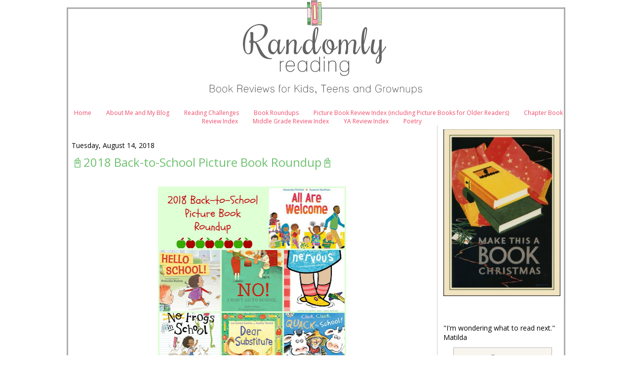

--- FILE ---
content_type: text/html; charset=UTF-8
request_url: https://randomlyreading.blogspot.com/2018/08/2018-back-to-school-picture-book-roundup.html
body_size: 38504
content:
<!DOCTYPE html>
<html dir='ltr' xmlns='http://www.w3.org/1999/xhtml' xmlns:b='http://www.google.com/2005/gml/b' xmlns:data='http://www.google.com/2005/gml/data' xmlns:expr='http://www.google.com/2005/gml/expr'>
<head>
<link href='https://www.blogger.com/static/v1/widgets/2944754296-widget_css_bundle.css' rel='stylesheet' type='text/css'/>
<meta content='text/html; charset=UTF-8' http-equiv='Content-Type'/>
<meta content='blogger' name='generator'/>
<link href='https://randomlyreading.blogspot.com/favicon.ico' rel='icon' type='image/x-icon'/>
<link href='https://randomlyreading.blogspot.com/2018/08/2018-back-to-school-picture-book-roundup.html' rel='canonical'/>
<link rel="alternate" type="application/atom+xml" title="Randomly Reading - Atom" href="https://randomlyreading.blogspot.com/feeds/posts/default" />
<link rel="alternate" type="application/rss+xml" title="Randomly Reading - RSS" href="https://randomlyreading.blogspot.com/feeds/posts/default?alt=rss" />
<link rel="service.post" type="application/atom+xml" title="Randomly Reading - Atom" href="https://www.blogger.com/feeds/7774409390948285794/posts/default" />

<link rel="alternate" type="application/atom+xml" title="Randomly Reading - Atom" href="https://randomlyreading.blogspot.com/feeds/2607618033565241149/comments/default" />
<!--Can't find substitution for tag [blog.ieCssRetrofitLinks]-->
<link href='https://blogger.googleusercontent.com/img/b/R29vZ2xl/AVvXsEgsAxD3yW-fdza4I1Ij5PQbLCZfl58oCwZJf2I7qvXkyeccKJFGrzKacAFU7UyWZfq3uUC8FOzExs44Q8v2SXMCXswZOJrPk1xqt_wi74pvq740BPTrXgN_6Z6oePcTVKiVSfyp1w6DD6g/s400/2018+Back+to+School+Picture+Book+Roundup.jpg' rel='image_src'/>
<meta content='https://randomlyreading.blogspot.com/2018/08/2018-back-to-school-picture-book-roundup.html' property='og:url'/>
<meta content='📓2018 Back-to-School Picture Book Roundup📓' property='og:title'/>
<meta content='A blog reviewing children&#39;s, young adult and adult books.' property='og:description'/>
<meta content='https://blogger.googleusercontent.com/img/b/R29vZ2xl/AVvXsEgsAxD3yW-fdza4I1Ij5PQbLCZfl58oCwZJf2I7qvXkyeccKJFGrzKacAFU7UyWZfq3uUC8FOzExs44Q8v2SXMCXswZOJrPk1xqt_wi74pvq740BPTrXgN_6Z6oePcTVKiVSfyp1w6DD6g/w1200-h630-p-k-no-nu/2018+Back+to+School+Picture+Book+Roundup.jpg' property='og:image'/>
<title>Randomly Reading: 📓2018 Back-to-School Picture Book Roundup📓</title>
<style type='text/css'>@font-face{font-family:'Open Sans';font-style:normal;font-weight:400;font-stretch:100%;font-display:swap;src:url(//fonts.gstatic.com/s/opensans/v44/memSYaGs126MiZpBA-UvWbX2vVnXBbObj2OVZyOOSr4dVJWUgsjZ0B4taVIUwaEQbjB_mQ.woff2)format('woff2');unicode-range:U+0460-052F,U+1C80-1C8A,U+20B4,U+2DE0-2DFF,U+A640-A69F,U+FE2E-FE2F;}@font-face{font-family:'Open Sans';font-style:normal;font-weight:400;font-stretch:100%;font-display:swap;src:url(//fonts.gstatic.com/s/opensans/v44/memSYaGs126MiZpBA-UvWbX2vVnXBbObj2OVZyOOSr4dVJWUgsjZ0B4kaVIUwaEQbjB_mQ.woff2)format('woff2');unicode-range:U+0301,U+0400-045F,U+0490-0491,U+04B0-04B1,U+2116;}@font-face{font-family:'Open Sans';font-style:normal;font-weight:400;font-stretch:100%;font-display:swap;src:url(//fonts.gstatic.com/s/opensans/v44/memSYaGs126MiZpBA-UvWbX2vVnXBbObj2OVZyOOSr4dVJWUgsjZ0B4saVIUwaEQbjB_mQ.woff2)format('woff2');unicode-range:U+1F00-1FFF;}@font-face{font-family:'Open Sans';font-style:normal;font-weight:400;font-stretch:100%;font-display:swap;src:url(//fonts.gstatic.com/s/opensans/v44/memSYaGs126MiZpBA-UvWbX2vVnXBbObj2OVZyOOSr4dVJWUgsjZ0B4jaVIUwaEQbjB_mQ.woff2)format('woff2');unicode-range:U+0370-0377,U+037A-037F,U+0384-038A,U+038C,U+038E-03A1,U+03A3-03FF;}@font-face{font-family:'Open Sans';font-style:normal;font-weight:400;font-stretch:100%;font-display:swap;src:url(//fonts.gstatic.com/s/opensans/v44/memSYaGs126MiZpBA-UvWbX2vVnXBbObj2OVZyOOSr4dVJWUgsjZ0B4iaVIUwaEQbjB_mQ.woff2)format('woff2');unicode-range:U+0307-0308,U+0590-05FF,U+200C-2010,U+20AA,U+25CC,U+FB1D-FB4F;}@font-face{font-family:'Open Sans';font-style:normal;font-weight:400;font-stretch:100%;font-display:swap;src:url(//fonts.gstatic.com/s/opensans/v44/memSYaGs126MiZpBA-UvWbX2vVnXBbObj2OVZyOOSr4dVJWUgsjZ0B5caVIUwaEQbjB_mQ.woff2)format('woff2');unicode-range:U+0302-0303,U+0305,U+0307-0308,U+0310,U+0312,U+0315,U+031A,U+0326-0327,U+032C,U+032F-0330,U+0332-0333,U+0338,U+033A,U+0346,U+034D,U+0391-03A1,U+03A3-03A9,U+03B1-03C9,U+03D1,U+03D5-03D6,U+03F0-03F1,U+03F4-03F5,U+2016-2017,U+2034-2038,U+203C,U+2040,U+2043,U+2047,U+2050,U+2057,U+205F,U+2070-2071,U+2074-208E,U+2090-209C,U+20D0-20DC,U+20E1,U+20E5-20EF,U+2100-2112,U+2114-2115,U+2117-2121,U+2123-214F,U+2190,U+2192,U+2194-21AE,U+21B0-21E5,U+21F1-21F2,U+21F4-2211,U+2213-2214,U+2216-22FF,U+2308-230B,U+2310,U+2319,U+231C-2321,U+2336-237A,U+237C,U+2395,U+239B-23B7,U+23D0,U+23DC-23E1,U+2474-2475,U+25AF,U+25B3,U+25B7,U+25BD,U+25C1,U+25CA,U+25CC,U+25FB,U+266D-266F,U+27C0-27FF,U+2900-2AFF,U+2B0E-2B11,U+2B30-2B4C,U+2BFE,U+3030,U+FF5B,U+FF5D,U+1D400-1D7FF,U+1EE00-1EEFF;}@font-face{font-family:'Open Sans';font-style:normal;font-weight:400;font-stretch:100%;font-display:swap;src:url(//fonts.gstatic.com/s/opensans/v44/memSYaGs126MiZpBA-UvWbX2vVnXBbObj2OVZyOOSr4dVJWUgsjZ0B5OaVIUwaEQbjB_mQ.woff2)format('woff2');unicode-range:U+0001-000C,U+000E-001F,U+007F-009F,U+20DD-20E0,U+20E2-20E4,U+2150-218F,U+2190,U+2192,U+2194-2199,U+21AF,U+21E6-21F0,U+21F3,U+2218-2219,U+2299,U+22C4-22C6,U+2300-243F,U+2440-244A,U+2460-24FF,U+25A0-27BF,U+2800-28FF,U+2921-2922,U+2981,U+29BF,U+29EB,U+2B00-2BFF,U+4DC0-4DFF,U+FFF9-FFFB,U+10140-1018E,U+10190-1019C,U+101A0,U+101D0-101FD,U+102E0-102FB,U+10E60-10E7E,U+1D2C0-1D2D3,U+1D2E0-1D37F,U+1F000-1F0FF,U+1F100-1F1AD,U+1F1E6-1F1FF,U+1F30D-1F30F,U+1F315,U+1F31C,U+1F31E,U+1F320-1F32C,U+1F336,U+1F378,U+1F37D,U+1F382,U+1F393-1F39F,U+1F3A7-1F3A8,U+1F3AC-1F3AF,U+1F3C2,U+1F3C4-1F3C6,U+1F3CA-1F3CE,U+1F3D4-1F3E0,U+1F3ED,U+1F3F1-1F3F3,U+1F3F5-1F3F7,U+1F408,U+1F415,U+1F41F,U+1F426,U+1F43F,U+1F441-1F442,U+1F444,U+1F446-1F449,U+1F44C-1F44E,U+1F453,U+1F46A,U+1F47D,U+1F4A3,U+1F4B0,U+1F4B3,U+1F4B9,U+1F4BB,U+1F4BF,U+1F4C8-1F4CB,U+1F4D6,U+1F4DA,U+1F4DF,U+1F4E3-1F4E6,U+1F4EA-1F4ED,U+1F4F7,U+1F4F9-1F4FB,U+1F4FD-1F4FE,U+1F503,U+1F507-1F50B,U+1F50D,U+1F512-1F513,U+1F53E-1F54A,U+1F54F-1F5FA,U+1F610,U+1F650-1F67F,U+1F687,U+1F68D,U+1F691,U+1F694,U+1F698,U+1F6AD,U+1F6B2,U+1F6B9-1F6BA,U+1F6BC,U+1F6C6-1F6CF,U+1F6D3-1F6D7,U+1F6E0-1F6EA,U+1F6F0-1F6F3,U+1F6F7-1F6FC,U+1F700-1F7FF,U+1F800-1F80B,U+1F810-1F847,U+1F850-1F859,U+1F860-1F887,U+1F890-1F8AD,U+1F8B0-1F8BB,U+1F8C0-1F8C1,U+1F900-1F90B,U+1F93B,U+1F946,U+1F984,U+1F996,U+1F9E9,U+1FA00-1FA6F,U+1FA70-1FA7C,U+1FA80-1FA89,U+1FA8F-1FAC6,U+1FACE-1FADC,U+1FADF-1FAE9,U+1FAF0-1FAF8,U+1FB00-1FBFF;}@font-face{font-family:'Open Sans';font-style:normal;font-weight:400;font-stretch:100%;font-display:swap;src:url(//fonts.gstatic.com/s/opensans/v44/memSYaGs126MiZpBA-UvWbX2vVnXBbObj2OVZyOOSr4dVJWUgsjZ0B4vaVIUwaEQbjB_mQ.woff2)format('woff2');unicode-range:U+0102-0103,U+0110-0111,U+0128-0129,U+0168-0169,U+01A0-01A1,U+01AF-01B0,U+0300-0301,U+0303-0304,U+0308-0309,U+0323,U+0329,U+1EA0-1EF9,U+20AB;}@font-face{font-family:'Open Sans';font-style:normal;font-weight:400;font-stretch:100%;font-display:swap;src:url(//fonts.gstatic.com/s/opensans/v44/memSYaGs126MiZpBA-UvWbX2vVnXBbObj2OVZyOOSr4dVJWUgsjZ0B4uaVIUwaEQbjB_mQ.woff2)format('woff2');unicode-range:U+0100-02BA,U+02BD-02C5,U+02C7-02CC,U+02CE-02D7,U+02DD-02FF,U+0304,U+0308,U+0329,U+1D00-1DBF,U+1E00-1E9F,U+1EF2-1EFF,U+2020,U+20A0-20AB,U+20AD-20C0,U+2113,U+2C60-2C7F,U+A720-A7FF;}@font-face{font-family:'Open Sans';font-style:normal;font-weight:400;font-stretch:100%;font-display:swap;src:url(//fonts.gstatic.com/s/opensans/v44/memSYaGs126MiZpBA-UvWbX2vVnXBbObj2OVZyOOSr4dVJWUgsjZ0B4gaVIUwaEQbjA.woff2)format('woff2');unicode-range:U+0000-00FF,U+0131,U+0152-0153,U+02BB-02BC,U+02C6,U+02DA,U+02DC,U+0304,U+0308,U+0329,U+2000-206F,U+20AC,U+2122,U+2191,U+2193,U+2212,U+2215,U+FEFF,U+FFFD;}</style>
<style id='page-skin-1' type='text/css'><!--
/*
-----------------------------------------------
Blogger Template Style
Name:     Minima
Date:     26 Feb 2004
Updated by: Imagination Designs
----------------------------------------------- */
/* Variable definitions
====================
<Variable name="bgcolor" description="Page Background Color"
type="color" default="#fff">
<Variable name="textcolor" description="Text Color"
type="color" default="#333">
<Variable name="linkcolor" description="Link Color"
type="color" default="#58a">
<Variable name="pagetitlecolor" description="Blog Title Color"
type="color" default="#666">
<Variable name="descriptioncolor" description="Blog Description Color"
type="color" default="#999">
<Variable name="titlecolor" description="Post Title Color"
type="color" default="#c60">
<Variable name="bordercolor" description="Border Color"
type="color" default="#ccc">
<Variable name="sidebarcolor" description="Sidebar Title Color"
type="color" default="#999">
<Variable name="sidebartextcolor" description="Sidebar Text Color"
type="color" default="#666">
<Variable name="visitedlinkcolor" description="Visited Link Color"
type="color" default="#999">
<Variable name="bodyfont" description="Text Font"
type="font" default="normal normal 100% Georgia, Serif">
<Variable name="headerfont" description="Sidebar Title Font"
type="font"
default="normal normal 78% 'Trebuchet MS',Trebuchet,Arial,Verdana,Sans-serif">
<Variable name="pagetitlefont" description="Blog Title Font"
type="font"
default="normal normal 200% Georgia, Serif">
<Variable name="descriptionfont" description="Blog Description Font"
type="font"
default="normal normal 78% 'Trebuchet MS', Trebuchet, Arial, Verdana, Sans-serif">
<Variable name="postfooterfont" description="Post Footer Font"
type="font"
default="normal normal 78% 'Trebuchet MS', Trebuchet, Arial, Verdana, Sans-serif">
<Variable name="startSide" description="Side where text starts in blog language"
type="automatic" default="left">
<Variable name="endSide" description="Side where text ends in blog language"
type="automatic" default="right">
<Variable name="posttitlefont" description="Post Title Font" type="font" default="normal normal 78% 'Trebuchet MS', Trebuchet, Arial, Verdana, Sans-serif"></variable>
*/
/* Use this with templates/template-twocol.html */
body {
background:#ffffff url(https://lh3.googleusercontent.com/blogger_img_proxy/AEn0k_uvxkH8NJPUeJHnpTR-HDaWPLMQTSKeWNAuomjcu3m30nCqnJx0pJL34IpR_HLy05C_Z-a5dtTQ4DdGT6hmDlP0uI4O4BPG4w9-e-kuVU0UsPEn012bb19tP7O7tl_OhNmiDPQlrM4UypNVvm5NCuIF=s0-d);
background-repeat:repeat;
background-attachment:fixed;
background-position:top center;
margin:0;
color:#000000;
font:x-small Georgia Serif;
font-size/* */:/**/small;
font-size: /**/small;
text-align: center;
}
a:link {
color:#ed4a6a;
text-decoration:none;
}
a:visited {
color:#999999;
text-decoration:none;
}
a:hover {
color:#70c171;
text-decoration:underline;
}
a img {
border-width:0;
}
/* Header
-----------------------------------------------
*/
#header-wrapper {
width:1010px;
margin:0 auto 0px;
border:0px solid #cccccc;
}
#header-inner {
background-position: center;
margin-left: auto;
margin-right: auto;
}
#header {
margin: 0px;
border: 0px solid #cccccc;
text-align: center;
color:#666666;
}
#header h1 {
margin:5px 5px 0;
padding:15px 20px .25em;
line-height:1.2em;
text-transform:
letter-spacing:.2em;
font: normal normal 200% Arial, Tahoma, Helvetica, FreeSans, sans-serif;
}
#header a {
color:#666666;
text-decoration:none;
}
#header a:hover {
color:#666666;
}
#header .description {
margin:0 5px 5px;
padding:0 20px 15px;
max-width:700px;
text-transform:
letter-spacing:.2em;
line-height: 1.4em;
font: normal normal 78% Arial, Tahoma, Helvetica, FreeSans, sans-serif;
color: #000000;
}
#header img {
margin-left: auto;
margin-right: auto;
}
/* Outer-Wrapper
----------------------------------------------- */
#outer-wrapper {
width: 1010px;
margin:0 auto;
padding:0px;
text-align:left;
font: normal normal 16px Arial, Tahoma, Helvetica, FreeSans, sans-serif;
}
#main-wrapper {
width: 730px;
float: left;
border-right: 1px solid #cccccc;
padding: 10px;
word-wrap: break-word; /* fix for long text breaking sidebar float in IE */
overflow: hidden;     /* fix for long non-text content breaking IE sidebar float */
}
#sidebar-wrapper {
width: 240px;
float: right;
padding: 7px;
word-wrap: break-word; /* fix for long text breaking sidebar float in IE */
overflow: hidden;      /* fix for long non-text content breaking IE sidebar float */
}
#content-wrapper {
background: url(https://blogger.googleusercontent.com/img/b/R29vZ2xl/AVvXsEjfv2Nv15IH89bvBdcrGnx83RYtXIX6KywPZbgKGoZjbkEGzYLJBhcjaSkNtuwAQ8WZAFJngADx6f99PTgkzhgcm2GvBWVJk7QjPLhFxCTxA9OZ-bHfaebvwcQtTW3U-1ttrHOjJppZ-kk/s1600/randomlywrap1.png) repeat-y; margin-bottom: -10px;}
/* Headings
----------------------------------------------- */
h2 {
margin:1.5em 0 .75em;
font:normal normal 14px Open Sans;
line-height: 1.4em;
text-transform:
letter-spacing:.2em;
color:#000000;
}
/* Posts
-----------------------------------------------
*/
h2.date-header {
margin:1.5em 0 .5em;
}
.post {
background: url(https://blogger.googleusercontent.com/img/b/R29vZ2xl/AVvXsEijYoBzGs-mxpVm6hcg9IX75MAYKqNjZzV5slrUdREeTYqr6AAHXh_9XGnuxbjytq6RQALWG_iha4V1acl0GRtzfvpzxUo859IiBkq-ZOitNJXgv1IJqblxWK1ofLfAIA2ou0HaJSt_fBw/s1600/randomlypd.png);
background-repeat: no-repeat;
background-position: bottom center;
margin:.5em 0 1.5em;
border-bottom:0px dotted #cccccc;
padding-bottom:8em;
}
.post h3 {
margin:.25em 0 0;
padding:0 0 4px;
font: normal normal 24px Open Sans;
line-height:1.4em;
color:#70c171;
}
.post h3 a, .post h3 a:visited, .post h3 strong {
display:block;
text-decoration:none;
color:#70c171;
font-weight:normal;
}
.post h3 strong, .post h3 a:hover {
color:#000000;
}
.post-body {
margin:0 0 .75em;
line-height:1.6em;
}
.post-body blockquote {
line-height:1.3em;
}
.post-footer {
margin: .75em 0;
color:#000000;
text-transform:
letter-spacing:.1em;
font: normal normal 14px Arial, Tahoma, Helvetica, FreeSans, sans-serif;
line-height: 1.4em;
}
.comment-link {
margin-left:.6em;
}
.post img, table.tr-caption-container {
padding:4px;
border:0px solid #cccccc;
}
.tr-caption-container img {
border: none;
padding: 0;
}
.post blockquote {
background-color: #b1dbb2;
border-color: #FFFFFF;
border-style: double;
border-width: 10px;
color: #666666;
margin: -8px 35px;
padding: 13px;
}
/* Comments
----------------------------------------------- */
#comments h4 {
margin:1em 0;
font-weight: bold;
line-height: 1.4em;
text-transform:
letter-spacing:.2em;
color: #000000;
}
#comments-block {
margin:1em 0 1.5em;
line-height:1.6em;
}
#comments-block .comment-author {
margin:.5em 0;
}
#comments-block .comment-body {
margin:.25em 0 0;
}
#comments-block .comment-footer {
margin:-.25em 0 2em;
line-height: 1.4em;
text-transform:
letter-spacing:.1em;
}
#comments-block .comment-body p {
margin:0 0 .75em;
}
.deleted-comment {
font-style:italic;
color:gray;
}
#blog-pager-newer-link {
float: right;
}
#blog-pager-older-link {
float: left;
}
#blog-pager {
text-align: center;
}
.feed-links {
clear: both;
line-height: 2.5em;
}
/* Sidebar Content
----------------------------------------------- */
.sidebar {
color: #ed4a6a;
line-height: 1.5em;
}
.sidebar ul {
list-style:none;
margin:0 0 0;
padding:0 0 0;
}
.sidebar li {
margin:0;
padding-top:0;
padding-right:0;
padding-bottom:.25em;
padding-left:15px;
text-indent:-15px;
line-height:1.5em;
}
.sidebar .widget, .main .widget {
border-bottom:0px dotted #cccccc;
margin:0 0 1.5em;
padding:0 0 1.5em;
}
.main .Blog {
border-bottom-width: 0;
}
/* Profile
----------------------------------------------- */
.profile-img {
float: left;
margin-top: 0;
margin-right: 5px;
margin-bottom: 5px;
margin-left: 0;
padding: 4px;
border: 0px solid #cccccc;
}
.profile-data {
margin:0;
text-transform:
letter-spacing:.1em;
font: normal normal 14px Arial, Tahoma, Helvetica, FreeSans, sans-serif;
color: #000000;
font-weight: bold;
line-height: 1.6em;
}
.profile-datablock {
margin:.5em 0 .5em;
}
.profile-textblock {
margin: 0.5em 0;
line-height: 1.6em;
}
.profile-link {
font: normal normal 14px Arial, Tahoma, Helvetica, FreeSans, sans-serif;
text-transform:
letter-spacing: .1em;
}
/* Footer
----------------------------------------------- */
#footer {
width:660px;
clear:both;
margin:0 auto;
padding-top:15px;
line-height: 1.6em;
text-transform:
letter-spacing:.1em;
text-align: center;
}
#PageList1 {
font-family: 'Open Sans', cursive;
margin: 0px 0 0;
}
#PageList1 {font-size:12px}.PageList {text-align:center !important;}
.PageList li {display:inline !important; float:none !important;}
#footer-columns {
background: #ffffff;
border-right:3px solid #acacac;
border-left:3px solid #acacac;
border-bottom:3px solid #acacac;
clear:both;
margin:0 auto;
}
.column1 {
padding: 0px 5px 3px 5px;
width: 30%;
float: left;
margin:3px;
text-align: left;
}
.column2 {
padding: 0px 5px 3px 5px;
width: 31%;
float: left;
margin:3px 3px 3px 5px;
text-align: left;
}
.column3 {
padding: 0px 5px 3px 5px;
width: 30%;
float: right;
margin:3px;
text-align: left;
}
.addwidget {
padding: 0 0 0 0;
}
#footer-columns ul {
list-style:none;
margin:0 0 0;
padding:0 0 0;
}
#footer-columns li {
margin:0;
padding-top:0;
padding-left:0;
padding-bottom:.25em;
padding-right:15px;
text-indent:-15px;
line-height:1.5em;
}
body#layout #footer-columns {
width: 100%;
margin-left: auto;
margin-right: auto;
}
body#layout .column1 {
width: 32%;
float: left;
}
body#layout .column2 {
width: 32%;
float: left;
}
body#layout .column3 {
width: 32%;
float: right;
}
/*--- MBT Popular Posts --- */
.popular-posts ul{padding-left:0px;}
.popular-posts ul li {background: #FFF url(http://1.bp.blogspot.com/_7wsQzULWIwo/ SmodosCuJCI/AAAAAAAABh4/ZSXbVW9Qpa8/s400/261.gif) no-repeat scroll 5px 10px;
list-style-type: none;
margin:0 0 5px 0px;
padding:5px 5px 5px 20px !important;
border: 1px solid #acacac;
border-radius:10px;
-moz-border-radius:10px;
-webkit-border-radius:10px;
}
.popular-posts ul li:hover {
border:1px solid #b1dbb2;
}
.popular-posts ul li a:hover {
text-decoration:none;
}
--></style>
<link href='https://www.blogger.com/dyn-css/authorization.css?targetBlogID=7774409390948285794&amp;zx=6b0e429e-1996-402a-a500-f993db0e2ffa' media='none' onload='if(media!=&#39;all&#39;)media=&#39;all&#39;' rel='stylesheet'/><noscript><link href='https://www.blogger.com/dyn-css/authorization.css?targetBlogID=7774409390948285794&amp;zx=6b0e429e-1996-402a-a500-f993db0e2ffa' rel='stylesheet'/></noscript>
<meta name='google-adsense-platform-account' content='ca-host-pub-1556223355139109'/>
<meta name='google-adsense-platform-domain' content='blogspot.com'/>

<link rel="stylesheet" href="https://fonts.googleapis.com/css2?display=swap&family=Merriweather"></head>
<body>
<div id='outer-wrapper'><div id='wrap2'>
<!-- skip links for text browsers -->
<span id='skiplinks' style='display:none;'>
<a href='#main'>skip to main </a> |
      <a href='#sidebar'>skip to sidebar</a>
</span>
<div id='header-wrapper'>
<div class='header section' id='header'><div class='widget Header' data-version='1' id='Header1'>
<div id='header-inner'>
<a href='https://randomlyreading.blogspot.com/' style='display: block'>
<img alt='Randomly Reading' height='220px; ' id='Header1_headerimg' src='https://blogger.googleusercontent.com/img/b/R29vZ2xl/AVvXsEiSbvb5bfl0UTuv_nPH8lw7DwjAjPAkRKVIClyRnlAJs-cyoNAyE6l33zr9NRWePxcb8_4vYwn4ghEQxoDKuRjblgaGJw3_GeNgwBnEwhvLTfJwuIriKrZhCSADdAfV9CLh_HM2d2A_cDs/s1600/randomly.png' style='display: block' width='1010px; '/>
</a>
</div>
</div>
</div>
</div>
<div id='content-wrapper'>
<div id='crosscol-wrapper' style='text-align:center'>
<div class='crosscol section' id='crosscol'><div class='widget PageList' data-version='1' id='PageList1'>
<h2>Pages</h2>
<div class='widget-content'>
<ul>
<li><a href='https://randomlyreading.blogspot.com/'>Home</a></li>
<li><a href='https://randomlyreading.blogspot.com/p/about-me-and-my-blog.html'>About Me and My Blog</a></li>
<li><a href='https://randomlyreading.blogspot.com/p/reading-challenges.html'>Reading Challenges</a></li>
<li><a href='https://randomlyreading.blogspot.com/p/roupdups.html'>Book Roundups</a></li>
<li><a href='https://randomlyreading.blogspot.com/p/picture-book-review-index.html'>Picture Book Review Index (including Picture Books for Older Readers)</a></li>
<li><a href='https://randomlyreading.blogspot.com/p/chapter-book-review-index.html'>Chapter Book Review Index</a></li>
<li><a href='https://randomlyreading.blogspot.com/p/review-archive.html'>Middle Grade Review Index</a></li>
<li><a href='https://randomlyreading.blogspot.com/p/ya-review-index.html'>YA Review Index</a></li>
<li><a href='https://randomlyreading.blogspot.com/p/poetry.html'>Poetry </a></li>
</ul>
<div class='clear'></div>
</div>
</div></div>
</div>
<div id='main-wrapper'>
<div class='main section' id='main'><div class='widget Blog' data-version='1' id='Blog1'>
<div class='blog-posts hfeed'>
<!--Can't find substitution for tag [defaultAdStart]-->

          <div class="date-outer">
        
<h2 class='date-header'><span>Tuesday, August 14, 2018</span></h2>

          <div class="date-posts">
        
<div class='post-outer'>
<div class='post hentry' itemprop='blogPost' itemscope='itemscope' itemtype='http://schema.org/BlogPosting'>
<meta content='https://blogger.googleusercontent.com/img/b/R29vZ2xl/AVvXsEgsAxD3yW-fdza4I1Ij5PQbLCZfl58oCwZJf2I7qvXkyeccKJFGrzKacAFU7UyWZfq3uUC8FOzExs44Q8v2SXMCXswZOJrPk1xqt_wi74pvq740BPTrXgN_6Z6oePcTVKiVSfyp1w6DD6g/s400/2018+Back+to+School+Picture+Book+Roundup.jpg' itemprop='image_url'/>
<meta content='7774409390948285794' itemprop='blogId'/>
<meta content='2607618033565241149' itemprop='postId'/>
<a name='2607618033565241149'></a>
<h3 class='post-title entry-title' itemprop='name'>
📓2018 Back-to-School Picture Book Roundup📓
</h3>
<div class='post-header'>
<div class='post-header-line-1'></div>
</div>
<div class='post-body entry-content' id='post-body-2607618033565241149' itemprop='description articleBody'>
<br />
<div class="separator" style="clear: both; text-align: center;">
<a href="https://blogger.googleusercontent.com/img/b/R29vZ2xl/AVvXsEgsAxD3yW-fdza4I1Ij5PQbLCZfl58oCwZJf2I7qvXkyeccKJFGrzKacAFU7UyWZfq3uUC8FOzExs44Q8v2SXMCXswZOJrPk1xqt_wi74pvq740BPTrXgN_6Z6oePcTVKiVSfyp1w6DD6g/s1600/2018+Back+to+School+Picture+Book+Roundup.jpg" imageanchor="1" style="margin-left: 1em; margin-right: 1em;"><img border="0" data-original-height="1600" data-original-width="1527" height="400" src="https://blogger.googleusercontent.com/img/b/R29vZ2xl/AVvXsEgsAxD3yW-fdza4I1Ij5PQbLCZfl58oCwZJf2I7qvXkyeccKJFGrzKacAFU7UyWZfq3uUC8FOzExs44Q8v2SXMCXswZOJrPk1xqt_wi74pvq740BPTrXgN_6Z6oePcTVKiVSfyp1w6DD6g/s400/2018+Back+to+School+Picture+Book+Roundup.jpg" width="381" /></a></div>
Summer is almost over and pretty soon it will be time for school once again. School can feel pretty daunting to young beginners and here are some picture books that may help these new students and some to tickle the funny bones of seasoned students.<br />
<br />
<div class="separator" style="clear: both; text-align: center;">
<a href="https://blogger.googleusercontent.com/img/b/R29vZ2xl/AVvXsEgKcN9stFlCMmiARUxOlUVSTVIRAxl7EhYydJ_vw55XTRdYaKFbFlFuhyqcZOT71rlvn7q_-F9Zn9caLqR-7zlls6h1aJByHljS8Ku3t3No_HBwrjY6gAlFcGxTsyixO3-PjDLKGQoQepE/s1600/All+Are+Welcome.jpg" imageanchor="1" style="clear: left; float: left; margin-bottom: 1em; margin-right: 1em;"><img border="0" data-original-height="318" data-original-width="318" height="200" src="https://blogger.googleusercontent.com/img/b/R29vZ2xl/AVvXsEgKcN9stFlCMmiARUxOlUVSTVIRAxl7EhYydJ_vw55XTRdYaKFbFlFuhyqcZOT71rlvn7q_-F9Zn9caLqR-7zlls6h1aJByHljS8Ku3t3No_HBwrjY6gAlFcGxTsyixO3-PjDLKGQoQepE/s200/All+Are+Welcome.jpg" width="200" /></a></div>
<b>All Are Welcome by Alexandra Penfold, illustrated by Suzanne Kaufman</b><br />
<b>Alfred A. Knopf, 2018, 44 pages</b><br />
<b><br /></b>
It's the first day of school and the endpapers of this lovely book show a large group of wonderfully diverse kids and their parents/caregivers walking to a school with a big "All Are Welcome" banner across the entrance. Inside, kids spend their day getting to know each other and learning about their different cultural backgrounds through music, art, and stories. Even their lunches reflect their heritage and who they are. School here becomes what school should be everywhere: "We're part of a community/Our strength is our diversity/A shelter from adversity/All are welcome here." Besides cultural diversity, there is a blind student and one on a wheelchair, and there are a variety of families: single parents, moms and dads, two moms, two dads, and mixed race parents. The story is told in a three line rhyme that never falters and always end in the fourth line"All are welcome here" and no, it won't take kids long to begin chiming in on that line. The mixed-media illustrations are as bright and happy as the children and adults they depict. But wait, there's more: the back end paper shows the kids and their parents/caregivers leaving school at the end of the day, and if you take off the dust jacket, you will see each child up close and personal. This book should generate lots of conversations and there is much for kids to discover and talk about long after the first day of school is over.<br />
<br />
<div class="separator" style="clear: both; text-align: center;">
<a href="https://blogger.googleusercontent.com/img/b/R29vZ2xl/AVvXsEgz59xnb7wDmozc_1hBMqW9D8rtrqvfji-8ht-aU3TR8T0c8hOOVrNbsSGFBJE4Ag3Kv65E-qqIJBNPe0KJnB5Iyxo2gWx5yw-udOYndOK3jJVMyypfPXDn_Dfrajq5ibcVYZnuRHdrkj4/s1600/Hello+School.jpg" imageanchor="1" style="clear: left; float: left; margin-bottom: 1em; margin-right: 1em;"><img border="0" data-original-height="287" data-original-width="318" height="180" src="https://blogger.googleusercontent.com/img/b/R29vZ2xl/AVvXsEgz59xnb7wDmozc_1hBMqW9D8rtrqvfji-8ht-aU3TR8T0c8hOOVrNbsSGFBJE4Ag3Kv65E-qqIJBNPe0KJnB5Iyxo2gWx5yw-udOYndOK3jJVMyypfPXDn_Dfrajq5ibcVYZnuRHdrkj4/s200/Hello+School.jpg" width="200" /></a></div>
<b>Hello School! written and illustrated by Priscilla Burris</b><br />
<b>Nancy Paulson Books, 2018, 32 pages</b><br />
<b><br /></b>
It's the first day of school and young readers can follow a class of new students through a typical day, from meeting their new teacher and making new friends, to finding their cubbies and seats. Included are general activities such as circle time with singing, listening time, snack time, recess, exploring nature, learning numbers and letters, and of course, coloring. This particular class is friendly, diverse, and excited to be in school. The teacher's name is Mrs. Friend, giving her a nice positive image for young readers to take away as they begin their own school journey. The book follows a typical day, but the different activities unfold over the course of the first few months, by which time kids would know what the daily routine is. This is a wonderful book for talking about what happens when kids begin school and ideal for reading long before they start kindergarten, and even after. The mixed media illustrations are simple and uncluttered, with lots of white space, so kids can focus on what the class is doing. Each topic is introduced, highlighted in yellow, and give a short description. The kids all have speech bubbles, and Burris really has captured how kids think in them. This is a book every parent/caregiver/teacher will want to read to their beginning kindergarteners, and every young reader will benefit from knowing what to expect as they begin school. I say kindergarteners, but it works equally as well for pre-K and even first graders.<br />
<br />
<div class="separator" style="clear: both; text-align: center;">
<a href="https://blogger.googleusercontent.com/img/b/R29vZ2xl/AVvXsEioYfssyK_Z858KR7wjHJu6JtXzHtFFYkMVhIPhbLhdyCGtNxzZcPsSB6u3XW4u_UWx_csDCi1Iu8NUzDO6qmzkrmwDFl1Y_R8z0xI2vpm4oyDuNlQdamEEvxkOi5xkAOqy65ZxZiauMVk/s1600/Lena%2527s+Shoes+Are+Nervous.jpg" imageanchor="1" style="clear: left; float: left; margin-bottom: 1em; margin-right: 1em;"><img border="0" data-original-height="352" data-original-width="318" height="200" src="https://blogger.googleusercontent.com/img/b/R29vZ2xl/AVvXsEioYfssyK_Z858KR7wjHJu6JtXzHtFFYkMVhIPhbLhdyCGtNxzZcPsSB6u3XW4u_UWx_csDCi1Iu8NUzDO6qmzkrmwDFl1Y_R8z0xI2vpm4oyDuNlQdamEEvxkOi5xkAOqy65ZxZiauMVk/s200/Lena%2527s+Shoes+Are+Nervous.jpg" width="180" /></a></div>
<b>Lena's Shoes are Nervous, a First-Day-of-School Dilemma by Keith Calabrese, illustrated by Juana Medina</b><br />
<b>Atheneum BFYR, 2018, 40 pages</b><br />
<b><br /></b>
On the morning of the first day of school, Lena is very excited to begin kindergarten. She has picked out all of her favorite clothes, including her headband with the green flower, but now Lena has a problem - her shoes are nervous, and as she tells her dad, she can't go to kindergarten without her shoes. Lena's shoes need some reassurance and encouragement and Lena knows just the thing that can help her shoes work through their anxiety over starting school - the headband with the green flower. Even after shoes' fears are talked about, they are still hesitant to go to kindergarten, but when Lena thinks maybe she should wear her slippers, all works out in the end. The two things I really liked about this book are 1- that the dad is so understanding and patient and lets Lena work out she issues in the time and the way she needs to; and 2- how Calabrese has really captured the way Lena has projected her own anxiety onto her shoes (the things that would literally take her to school). Kids will often project their feelings onto an object as a way to cope with them, and here an understanding dad deals with it so well. It also means that this is a good book for whenever projected feelings arise in a child. The digitally created illustrations are somewhat cartoonish, and done in a mix of black and white and bright colors.<br />
<br />
<div class="separator" style="clear: both; text-align: center;">
<a href="https://blogger.googleusercontent.com/img/b/R29vZ2xl/AVvXsEhxXXZaHq9yTl8H-7k0UerTjPJoZGHyIg9l8HDZmV-_-ylfqAEBzprwJFEqBnOujGSkntDPlS3mda2bB_583jZbHiVqD3AQtgSsZpT05jK7d46OhthKGBoOjr0VB6cwS8-phTVHUM8AVn4/s1600/No%2521+I+Won%2527t+Go+to+School.jpg" imageanchor="1" style="clear: left; float: left; margin-bottom: 1em; margin-right: 1em;"><img border="0" data-original-height="353" data-original-width="318" height="200" src="https://blogger.googleusercontent.com/img/b/R29vZ2xl/AVvXsEhxXXZaHq9yTl8H-7k0UerTjPJoZGHyIg9l8HDZmV-_-ylfqAEBzprwJFEqBnOujGSkntDPlS3mda2bB_583jZbHiVqD3AQtgSsZpT05jK7d46OhthKGBoOjr0VB6cwS8-phTVHUM8AVn4/s200/No%2521+I+Won%2527t+Go+to+School.jpg" width="180" /></a></div>
<b>No! I Won't Go To School by Alonso Núñez, illustrated by Bruna Assis Brasil, translated from the Spanish by Dave Morrison</b><br />
<b>Tilbury House Publishers, 2018, 32 pages</b><br />
<br />
It's the first day of school and one little boy already knows two letters - N and O and they spell NO. No, he will not go to school. Even though his mom says he will like it, our young man knows that he won't, that the teacher will be a monster, that school is a prison, and the principal is mean. But wait, after he gets there, he notices that there are lots more letters on the board besides the N and O, and school isn't a dungeon after all. In fact, at the end of the day, our young man has made six new friends and learned more letters, numbers, and two new Spanish words, and maybe, just maybe, he tells his mother, he will even go back again tomorrow. Told in verse, much of it rhyming with the word NO, Mexican-born author Núñez has adeptly created an imaginative look at that big unknown - the first day of school and the fears it can generate in some kids before the big day. And if Núñez has successfully captured first day jitters in his text, artist Brasil has matched them with her stylized mixed-media illustrations that include cleverly embedded photographic elements. This is a playful look at school that never minimizes first day fears or condescends to its young readers.<br />
<br />
<div class="separator" style="clear: both; text-align: center;">
<a href="https://blogger.googleusercontent.com/img/b/R29vZ2xl/AVvXsEhGoiM2uMxQzJO3kt-lZM1AnOwbK6Ar525yjKzMInv6rXJDCh-uYDBfUTQ1F4q5S1vf5Ss5xVw6LvlzDiquX7NoMKm46MBWRV6mYlasVhb3jjaUlNCot1WLkkNitKK2YljorCCg1yqo4g4/s1600/No+Frogs+in+School.jpg" imageanchor="1" style="clear: left; float: left; margin-bottom: 1em; margin-right: 1em;"><img border="0" data-original-height="404" data-original-width="318" height="200" src="https://blogger.googleusercontent.com/img/b/R29vZ2xl/AVvXsEhGoiM2uMxQzJO3kt-lZM1AnOwbK6Ar525yjKzMInv6rXJDCh-uYDBfUTQ1F4q5S1vf5Ss5xVw6LvlzDiquX7NoMKm46MBWRV6mYlasVhb3jjaUlNCot1WLkkNitKK2YljorCCg1yqo4g4/s200/No+Frogs+in+School.jpg" width="156" /></a></div>
<b>No Frogs in School A. LaFaye, illustrated by Églantine Ceulemans</b><br />
<b>Sterling Children's Books, 2018, 32 pages</b><br />
<b><br /></b>
No school jitters for Bartholomew Botts. He really likes school, but he just can't bear to leave all his pets at home, after all, they're his best friends. And he has lots of friends - hairy friends, hoppy friends, and scaly friends. So, on Monday, he decides to take Ferdinand the frog to school with him. But after Ferdinand gets loose, Bartholomew's teacher Mr. Patanoose rules "no frogs in school." Each day that week, a different pet goes to school with Bartholomew, and each day a new rule is made. By Thursday, the new rules is a doozie: "No snakes...No turtles. No lizards. No cold-blooded animals with scales. No reptiles!...No amphibians. No rodents. No dogs. No cats. No fish. No more of YOUR pets!..." Each day, Bartholomew had figured out how to circumvent Mr. Patanoose's rules, can he do it again on Friday after promising to obey Thursday's rule? Yes, indeed, and it's the perfect solution for everyone. And how did he do it? By knowing his animal categories, and so will young readers by the time Friday comes around. Bartholomew is a smart, optimistic character, and one never gets the sense the he is trying to outsmart his teacher, merely wanting the pets he loves to not be lonely. The detailed mixed-media illustrations are colorful, engaging, and fun, and young readers will no doubt want to spend time exploring and talking about them. This is a nice back-to-school book and a perfect opening for teachers to begin discussing class rules and maybe even if and what kind of class pet they should think about having.<br />
<br />
<div class="separator" style="clear: both; text-align: center;">
<a href="https://blogger.googleusercontent.com/img/b/R29vZ2xl/AVvXsEivK3rzFAfhiB1COrMNSx9vkDfniYaIiIqmN_taw2y6rjR-X-bKEQfPlVOYuVc3YriK9UTqVwuCwc01sFpOLHJ88N9zCfPXWkUV2F6fE2exSSEqE4nKk-PCfuzNKSS3NwHuqcWhCLtSyK4/s1600/Dear+Substitute.jpg" imageanchor="1" style="clear: left; float: left; margin-bottom: 1em; margin-right: 1em;"><img border="0" data-original-height="368" data-original-width="318" height="200" src="https://blogger.googleusercontent.com/img/b/R29vZ2xl/AVvXsEivK3rzFAfhiB1COrMNSx9vkDfniYaIiIqmN_taw2y6rjR-X-bKEQfPlVOYuVc3YriK9UTqVwuCwc01sFpOLHJ88N9zCfPXWkUV2F6fE2exSSEqE4nKk-PCfuzNKSS3NwHuqcWhCLtSyK4/s200/Dear+Substitute.jpg" width="172" /></a></div>
<b>Dear Substitute by Audrey Vernick, and Liz Garton Scanlon, illustrated by Chris Raschka</b><br />
<b>Disney-Hyperion, 2018, 40 pages</b><br />
<b><br /></b>
Having been both a classroom teacher and a substitute teacher, I found this epistolary picture book just delightful. When a young girl discovers that her teacher, Mrs. Giordano, is out for the day and there is a substitute named Miss Pelly instead, she is completely thrown off course, documenting it all in letters written to the sub. And it seems Miss Pelly can't get anything right, from mispronouncing unfamiliar names, to cancelling a library visit, to putting off cleaning the class turtle''s tank until Mrs Giordano returns, to not recognizing our letter writer as the week's line leader, and to almost bringing her to tears at lunch over a sandwich swap. But after lunch, there's an extra story time. Miss Pelly reads some poems to the class and WOW! maybe our letter writer likes poetry and maybe Miss Pelly isn't so bad after all. The letters our narrator writes are full of emotion ranging from surprise to misgiving to critical to embarrassment. But these negatives all turn around in the afternoon, thanks to Miss Pelly's funny poems. The watercolor and gouache illustrations add needed humor to the situation, while cleverly catching the narrators changing emotions and perceptions of Miss Pelly throughout the school day. Although this is a book dealing with substitute teachers, it is also a good lesson in developing flexibility and accepting change and people's differences. I would recommend this be part of every elementary school classroom library since subs are a basic fact of school life.<br />
<br />
<div class="separator" style="clear: both; text-align: center;">
<a href="https://blogger.googleusercontent.com/img/b/R29vZ2xl/AVvXsEj1hynHWD52hK8_Coe6N8ENeD_oBYzRqb_Hi6TkyI8bymLnHw4Jdazs4RLyEnn8nEKpt-88AKI-8euQTo-7SZqkh_nkvDpcLftAGxX7SCHsbElXgFZ_8EePebi95g-x_of7ii5T-sitm9E/s1600/Click%252C+Clack%252C+Quack+to+School.jpg" imageanchor="1" style="clear: left; float: left; margin-bottom: 1em; margin-right: 1em;"><img border="0" data-original-height="406" data-original-width="318" height="200" src="https://blogger.googleusercontent.com/img/b/R29vZ2xl/AVvXsEj1hynHWD52hK8_Coe6N8ENeD_oBYzRqb_Hi6TkyI8bymLnHw4Jdazs4RLyEnn8nEKpt-88AKI-8euQTo-7SZqkh_nkvDpcLftAGxX7SCHsbElXgFZ_8EePebi95g-x_of7ii5T-sitm9E/s200/Click%252C+Clack%252C+Quack+to+School.jpg" width="156" /></a></div>
<b>Click, Clack, Quack to School by Doreen Cronin, illustrated by Betsy Lewin</b><br />
<b>Caitlyn Dlouhy Books, 2018, 40 pages</b><br />
<br />
On Monday, Farmer Brown receives an invitation to visit the Dinklemeyer Elementary School and to "bring the animals, too!" When Farmer Brown tells the animals, they are so excited, the cows moo, the chickens cluck, the pigs oink, and the duck - well, the duck is meditating, and Farmer Brown just tells him not to be so duck-y. But when Farmer Brown tells them that school is quiet and serious, all that excitement deflates. The next day, they are a somber group as Farmer Brown pulls into the school yard. But then recess begins and the kids race out wiggling and giggling, thunking and clunking, squeaking and squealing, zooming and zigging, and the animals, well, they just join right in, getting all mooey, and clucky, and oinky...and duck-y. And everyone had a great visit with Farmer Brown's animals at school (even the mice who under the seesaw reading graphic novels). The watercolor illustrations are friendly and colorful, and the addition of kid-like drawings and a thank you note on the endpapers adds to the appeal.This is a jolly back to school book with simple text and repeated refrains that not only invites kids to interact with the story, but also teaches/reminds them that school can be serious, but there's room for fun as well. Those kids familiar with this series will find it a charming addition, those new to it will want to read more about Farmer Brown and his animals. and find out what makes duck so duck-y.
<div style='clear: both;'></div>
</div>
<div class='post-footer'>
<div class='post-footer-line post-footer-line-1'>
<img src="//1.bp.blogspot.com/-YPzZjuNVkz8/VSlX9uaoIwI/AAAAAAAAQSI/nFp6M034-Bk/s1600/randomlysig1.png" style="border: none; background: transparent;"><br/>
<span class='post-author vcard'>
Posted by
<span class='fn' itemprop='author' itemscope='itemscope' itemtype='http://schema.org/Person'>
<meta content='https://www.blogger.com/profile/13041218984035157545' itemprop='url'/>
<a class='g-profile' href='https://www.blogger.com/profile/13041218984035157545' rel='author' title='author profile'>
<span itemprop='name'>Randomly Reading</span>
</a>
</span>
</span>
<span class='post-timestamp'>
at
<meta content='https://randomlyreading.blogspot.com/2018/08/2018-back-to-school-picture-book-roundup.html' itemprop='url'/>
<a class='timestamp-link' href='https://randomlyreading.blogspot.com/2018/08/2018-back-to-school-picture-book-roundup.html' rel='bookmark' title='permanent link'><abbr class='published' itemprop='datePublished' title='2018-08-14T10:49:00-04:00'>10:49&#8239;AM</abbr></a>
</span>
<span class='post-comment-link'>
</span>
<span class='post-icons'>
<span class='item-control blog-admin pid-1682882074'>
<a href='https://www.blogger.com/post-edit.g?blogID=7774409390948285794&postID=2607618033565241149&from=pencil' title='Edit Post'>
<img alt="" class="icon-action" height="18" src="//img2.blogblog.com/img/icon18_edit_allbkg.gif" width="18">
</a>
</span>
</span>
<div class='post-share-buttons goog-inline-block'>
<a class='goog-inline-block share-button sb-email' href='https://www.blogger.com/share-post.g?blogID=7774409390948285794&postID=2607618033565241149&target=email' target='_blank' title='Email This'><span class='share-button-link-text'>Email This</span></a><a class='goog-inline-block share-button sb-blog' href='https://www.blogger.com/share-post.g?blogID=7774409390948285794&postID=2607618033565241149&target=blog' onclick='window.open(this.href, "_blank", "height=270,width=475"); return false;' target='_blank' title='BlogThis!'><span class='share-button-link-text'>BlogThis!</span></a><a class='goog-inline-block share-button sb-twitter' href='https://www.blogger.com/share-post.g?blogID=7774409390948285794&postID=2607618033565241149&target=twitter' target='_blank' title='Share to X'><span class='share-button-link-text'>Share to X</span></a><a class='goog-inline-block share-button sb-facebook' href='https://www.blogger.com/share-post.g?blogID=7774409390948285794&postID=2607618033565241149&target=facebook' onclick='window.open(this.href, "_blank", "height=430,width=640"); return false;' target='_blank' title='Share to Facebook'><span class='share-button-link-text'>Share to Facebook</span></a>
</div>
</div>
<div class='post-footer-line post-footer-line-2'><span class='post-labels'>
Labels:
<a href='https://randomlyreading.blogspot.com/search/label/Picture%20Book%20Roundup' rel='tag'>Picture Book Roundup</a>,
<a href='https://randomlyreading.blogspot.com/search/label/School' rel='tag'>School</a>
</span>
</div>
<div class='post-footer-line post-footer-line-3'><span class='post-location'>
</span>
</div>
</div>
</div>
<div class='comments' id='comments'>
<a name='comments'></a>
<h4>2 comments:</h4>
<div class='comments-content'>
<script async='async' src='' type='text/javascript'></script>
<script type='text/javascript'>
    (function() {
      var items = null;
      var msgs = null;
      var config = {};

// <![CDATA[
      var cursor = null;
      if (items && items.length > 0) {
        cursor = parseInt(items[items.length - 1].timestamp) + 1;
      }

      var bodyFromEntry = function(entry) {
        if (entry.gd$extendedProperty) {
          for (var k in entry.gd$extendedProperty) {
            if (entry.gd$extendedProperty[k].name == 'blogger.contentRemoved') {
              return '<span class="deleted-comment">' + entry.content.$t + '</span>';
            }
          }
        }
        return entry.content.$t;
      }

      var parse = function(data) {
        cursor = null;
        var comments = [];
        if (data && data.feed && data.feed.entry) {
          for (var i = 0, entry; entry = data.feed.entry[i]; i++) {
            var comment = {};
            // comment ID, parsed out of the original id format
            var id = /blog-(\d+).post-(\d+)/.exec(entry.id.$t);
            comment.id = id ? id[2] : null;
            comment.body = bodyFromEntry(entry);
            comment.timestamp = Date.parse(entry.published.$t) + '';
            if (entry.author && entry.author.constructor === Array) {
              var auth = entry.author[0];
              if (auth) {
                comment.author = {
                  name: (auth.name ? auth.name.$t : undefined),
                  profileUrl: (auth.uri ? auth.uri.$t : undefined),
                  avatarUrl: (auth.gd$image ? auth.gd$image.src : undefined)
                };
              }
            }
            if (entry.link) {
              if (entry.link[2]) {
                comment.link = comment.permalink = entry.link[2].href;
              }
              if (entry.link[3]) {
                var pid = /.*comments\/default\/(\d+)\?.*/.exec(entry.link[3].href);
                if (pid && pid[1]) {
                  comment.parentId = pid[1];
                }
              }
            }
            comment.deleteclass = 'item-control blog-admin';
            if (entry.gd$extendedProperty) {
              for (var k in entry.gd$extendedProperty) {
                if (entry.gd$extendedProperty[k].name == 'blogger.itemClass') {
                  comment.deleteclass += ' ' + entry.gd$extendedProperty[k].value;
                } else if (entry.gd$extendedProperty[k].name == 'blogger.displayTime') {
                  comment.displayTime = entry.gd$extendedProperty[k].value;
                }
              }
            }
            comments.push(comment);
          }
        }
        return comments;
      };

      var paginator = function(callback) {
        if (hasMore()) {
          var url = config.feed + '?alt=json&v=2&orderby=published&reverse=false&max-results=50';
          if (cursor) {
            url += '&published-min=' + new Date(cursor).toISOString();
          }
          window.bloggercomments = function(data) {
            var parsed = parse(data);
            cursor = parsed.length < 50 ? null
                : parseInt(parsed[parsed.length - 1].timestamp) + 1
            callback(parsed);
            window.bloggercomments = null;
          }
          url += '&callback=bloggercomments';
          var script = document.createElement('script');
          script.type = 'text/javascript';
          script.src = url;
          document.getElementsByTagName('head')[0].appendChild(script);
        }
      };
      var hasMore = function() {
        return !!cursor;
      };
      var getMeta = function(key, comment) {
        if ('iswriter' == key) {
          var matches = !!comment.author
              && comment.author.name == config.authorName
              && comment.author.profileUrl == config.authorUrl;
          return matches ? 'true' : '';
        } else if ('deletelink' == key) {
          return config.baseUri + '/delete-comment.g?blogID='
               + config.blogId + '&postID=' + comment.id;
        } else if ('deleteclass' == key) {
          return comment.deleteclass;
        }
        return '';
      };

      var replybox = null;
      var replyUrlParts = null;
      var replyParent = undefined;

      var onReply = function(commentId, domId) {
        if (replybox == null) {
          // lazily cache replybox, and adjust to suit this style:
          replybox = document.getElementById('comment-editor');
          if (replybox != null) {
            replybox.height = '250px';
            replybox.style.display = 'block';
            replyUrlParts = replybox.src.split('#');
          }
        }
        if (replybox && (commentId !== replyParent)) {
          document.getElementById(domId).insertBefore(replybox, null);
          replybox.src = replyUrlParts[0]
              + (commentId ? '&parentID=' + commentId : '')
              + '#' + replyUrlParts[1];
          replyParent = commentId;
        }
      };

      var hash = (window.location.hash || '#').substring(1);
      var startThread, targetComment;
      if (/^comment-form_/.test(hash)) {
        startThread = hash.substring('comment-form_'.length);
      } else if (/^c[0-9]+$/.test(hash)) {
        targetComment = hash.substring(1);
      }

      // Configure commenting API:
      var configJso = {
        'maxDepth': config.maxThreadDepth
      };
      var provider = {
        'id': config.postId,
        'data': items,
        'loadNext': paginator,
        'hasMore': hasMore,
        'getMeta': getMeta,
        'onReply': onReply,
        'rendered': true,
        'initComment': targetComment,
        'initReplyThread': startThread,
        'config': configJso,
        'messages': msgs
      };

      var render = function() {
        if (window.goog && window.goog.comments) {
          var holder = document.getElementById('comment-holder');
          window.goog.comments.render(holder, provider);
        }
      };

      // render now, or queue to render when library loads:
      if (window.goog && window.goog.comments) {
        render();
      } else {
        window.goog = window.goog || {};
        window.goog.comments = window.goog.comments || {};
        window.goog.comments.loadQueue = window.goog.comments.loadQueue || [];
        window.goog.comments.loadQueue.push(render);
      }
    })();
// ]]>
  </script>
<div id='comment-holder'>
<div class="comment-thread toplevel-thread"><ol id="top-ra"><li class="comment" id="c4718158140746595840"><div class="avatar-image-container"><img src="//www.blogger.com/img/blogger_logo_round_35.png" alt=""/></div><div class="comment-block"><div class="comment-header"><cite class="user"><a href="https://www.blogger.com/profile/01205262165938720438" rel="nofollow">Debra Daugherty</a></cite><span class="icon user "></span><span class="datetime secondary-text"><a rel="nofollow" href="https://randomlyreading.blogspot.com/2018/08/2018-back-to-school-picture-book-roundup.html?showComment=1534343019325#c4718158140746595840">August 15, 2018 at 10:23&#8239;AM</a></span></div><p class="comment-content">Another great book to add to this list would be Jerry Barret&#39;s WIDE MOUTH FROG STARTS KINDERGARTEN. I&#39;ve given this book to my two nieces when they started kindergarten and they loved it. Also, kudos to those listed. All great books!</p><span class="comment-actions secondary-text"><a class="comment-reply" target="_self" data-comment-id="4718158140746595840">Reply</a><span class="item-control blog-admin blog-admin pid-180397745"><a target="_self" href="https://www.blogger.com/comment/delete/7774409390948285794/4718158140746595840">Delete</a></span></span></div><div class="comment-replies"><div id="c4718158140746595840-rt" class="comment-thread inline-thread hidden"><span class="thread-toggle thread-expanded"><span class="thread-arrow"></span><span class="thread-count"><a target="_self">Replies</a></span></span><ol id="c4718158140746595840-ra" class="thread-chrome thread-expanded"><div></div><div id="c4718158140746595840-continue" class="continue"><a class="comment-reply" target="_self" data-comment-id="4718158140746595840">Reply</a></div></ol></div></div><div class="comment-replybox-single" id="c4718158140746595840-ce"></div></li><li class="comment" id="c4709109297205754839"><div class="avatar-image-container"><img src="//blogger.googleusercontent.com/img/b/R29vZ2xl/AVvXsEgQFK82RZA_ZIlnT5_6-6E-uUaPGID6yPUw9HbE3O2wApVJQBrJimr3KEI2lDnv8K3Yd8sQJYudKwHAE8_LjNWScwIVkQV9ttT3PQTj64RPwhO_0m5bWVpDcrwI-bW97g/s45-c/audrey+by+ruth.jpg" alt=""/></div><div class="comment-block"><div class="comment-header"><cite class="user"><a href="https://www.blogger.com/profile/01625759774659248495" rel="nofollow">Audrey</a></cite><span class="icon user "></span><span class="datetime secondary-text"><a rel="nofollow" href="https://randomlyreading.blogspot.com/2018/08/2018-back-to-school-picture-book-roundup.html?showComment=1534802156625#c4709109297205754839">August 20, 2018 at 5:55&#8239;PM</a></span></div><p class="comment-content">Thanks so much for including Dear Substitute. I can&#39;t wait to read these books!</p><span class="comment-actions secondary-text"><a class="comment-reply" target="_self" data-comment-id="4709109297205754839">Reply</a><span class="item-control blog-admin blog-admin pid-1868644042"><a target="_self" href="https://www.blogger.com/comment/delete/7774409390948285794/4709109297205754839">Delete</a></span></span></div><div class="comment-replies"><div id="c4709109297205754839-rt" class="comment-thread inline-thread hidden"><span class="thread-toggle thread-expanded"><span class="thread-arrow"></span><span class="thread-count"><a target="_self">Replies</a></span></span><ol id="c4709109297205754839-ra" class="thread-chrome thread-expanded"><div></div><div id="c4709109297205754839-continue" class="continue"><a class="comment-reply" target="_self" data-comment-id="4709109297205754839">Reply</a></div></ol></div></div><div class="comment-replybox-single" id="c4709109297205754839-ce"></div></li></ol><div id="top-continue" class="continue"><a class="comment-reply" target="_self">Add comment</a></div><div class="comment-replybox-thread" id="top-ce"></div><div class="loadmore hidden" data-post-id="2607618033565241149"><a target="_self">Load more...</a></div></div>
</div>
</div>
<p class='comment-footer'>
<div class='comment-form'>
<a name='comment-form'></a>
<p>
</p>
<a href='https://www.blogger.com/comment/frame/7774409390948285794?po=2607618033565241149&hl=en&saa=85391&origin=https://randomlyreading.blogspot.com' id='comment-editor-src'></a>
<iframe allowtransparency='true' class='blogger-iframe-colorize blogger-comment-from-post' frameborder='0' height='410' id='comment-editor' name='comment-editor' src='' width='100%'></iframe>
<!--Can't find substitution for tag [post.friendConnectJs]-->
<script src='https://www.blogger.com/static/v1/jsbin/2830521187-comment_from_post_iframe.js' type='text/javascript'></script>
<script type='text/javascript'>
      BLOG_CMT_createIframe('https://www.blogger.com/rpc_relay.html', '0');
    </script>
</div>
</p>
<div id='backlinks-container'>
<div id='Blog1_backlinks-container'>
</div>
</div>
</div>
</div>

        </div></div>
      
<!--Can't find substitution for tag [adEnd]-->
</div>
<div class='blog-pager' id='blog-pager'>
<span id='blog-pager-newer-link'>
<a class='blog-pager-newer-link' href='https://randomlyreading.blogspot.com/2018/08/gods-and-heroes-mythology-around-world.html' id='Blog1_blog-pager-newer-link' title='Newer Post'><img src="//4.bp.blogspot.com/-mhUS7I7DM1A/VSqaJmaPCnI/AAAAAAAAQSc/S5acgys6jX8/s1600/randomlynewer.png"></a>
</span>
<span id='blog-pager-older-link'>
<a class='blog-pager-older-link' href='https://randomlyreading.blogspot.com/2018/08/front-desk-by-kelly-yang.html' id='Blog1_blog-pager-older-link' title='Older Post'><img src="//1.bp.blogspot.com/-0gB9EC9menA/VSqaJoOB4LI/AAAAAAAAQSo/4mmLFjwOA-4/s1600/randomlolder.png"></a>
</span>
<a class='home-link' href='https://randomlyreading.blogspot.com/'><img src="//1.bp.blogspot.com/-pgxei67ACCU/VSqaJsT7ZfI/AAAAAAAAQSg/HP3L4h_vv00/s1600/randomlyhome.png"></a>
</div>
<div class='clear'></div>
<div class='post-feeds'>
<div class='feed-links'>
Subscribe to:
<a class='feed-link' href='https://randomlyreading.blogspot.com/feeds/2607618033565241149/comments/default' target='_blank' type='application/atom+xml'>Post Comments (Atom)</a>
</div>
</div>
</div></div>
</div>
<div id='sidebar-wrapper'>
<div class='sidebar section' id='sidebar'><div class='widget Image' data-version='1' id='Image23'>
<div class='widget-content'>
<a href='Christmas 2022'>
<img alt='' height='339' id='Image23_img' src='https://blogger.googleusercontent.com/img/a/AVvXsEhtXXzxQFL8j9kug9WDj66H73rVRAdz0sG-acHb7ZLVI5AmVdDP0bmFqDJX5zltI2ZF5IyDjtbzQazNdVpsP6DFrcUWN1yB7eXwxH4aFlKthlYNulWyFYlRVsxe7Brt1nvBrqrVBt2E-f4BestnJZppkaMdCUrl6mSrjek9Oj6JvK4grsTNSMchdL_x=s339' width='237'/>
</a>
<br/>
</div>
<div class='clear'></div>
</div><div class='widget HTML' data-version='1' id='HTML9'>
<h2 class='title'>"I'm wondering what to read next." Matilda</h2>
<div class='widget-content'>
<center><a href="http://randomlyreading.blogspot.com/" target="_blank"><img border="0" alt="Randomly Reading" src="https://blogger.googleusercontent.com/img/b/R29vZ2xl/AVvXsEhixIbWL7LZS2Y_1ZjoTH2aeK59p5OLCjy-0HxE8Fy77bZ8Hsc5yLwJBGZZsBI_Rqzi6Wrl9Ndt5lraDQID81b56A-o-Vx2t_0issILzw8Tvw7jxbBdY6Bl866AI6vsM57HDqVDtHUcaFY/s1600/randomlybutton1.png" /></a>

<textarea rows="4" cols="13" name="Randomly Reading" readonly="readonly">&lt;center&gt;&lt;a href="http://randomlyreading.blogspot.com/" target="_blank"&gt;&lt;img border="0" alt="Randomly Reading" src="https://blogger.googleusercontent.com/img/b/R29vZ2xl/AVvXsEhixIbWL7LZS2Y_1ZjoTH2aeK59p5OLCjy-0HxE8Fy77bZ8Hsc5yLwJBGZZsBI_Rqzi6Wrl9Ndt5lraDQID81b56A-o-Vx2t_0issILzw8Tvw7jxbBdY6Bl866AI6vsM57HDqVDtHUcaFY/s1600/randomlybutton1.png"/&gt;&lt;/a&gt;&lt;/center&gt;</textarea></center>
</div>
<div class='clear'></div>
</div><div class='widget HTML' data-version='1' id='HTML2'>
<h2 class='title'>Follow Me:</h2>
<div class='widget-content'>
<center><a href="https://twitter.com/randomlyreading"target="_blank"><img src="https://blogger.googleusercontent.com/img/b/R29vZ2xl/AVvXsEgeJ8EtG0-N6W5XmkfGu15Pw61jsr0ZbbXdELiR_iTDceDyDJPnFVMK1D1VrgK_2Wn4OzLSxuT7fV3xqDWM0-Tt9hSRm1umUvE_kMTF3BJyss_DDjSYSUqokYBkKT5PoSsMYTojc6u8THY7/h120/twitter.png" width="50" height="50" /></a> <a href="https://www.facebook.com/randomlyreading/"target="_blank"><img src="https://blogger.googleusercontent.com/img/b/R29vZ2xl/AVvXsEgReOHy4H7ywsMApbbiZ17QJxDqjlUv_BB1ksCgUj41kxEmgkiTN7iyAFusnQNKOHA8MxdBdq5KX0sVcxgi1yrOT3Z73X-u6Ya8XGUujKCNwaAtpT5KXWMYT-r1SGQnUPMhAJksgq2A0l8-/h120/Facebook.png" width="50" height="50" /></a> 
<a href="https://www.goodreads.com/user/show/4449236"target="_blank"><img src="https://blogger.googleusercontent.com/img/b/R29vZ2xl/AVvXsEggkTSkmx6bOOderzfsUbcTIvtnAsX-Gv_NkGPlcxAlOEl3FIHKPDCcUWVJYH-W14t1TEXi2BG_WQ5JaM6BaNwq31qdgTEpiHlRFmHbrUaMiM0p_7l6-KzkmUe_myamKu-RHURiMEgU7UmX/h120/Goodreads.jpg" width="50" height="50" /></a>  <center/></center></center> <center><a href="https://www.pinterest.com/alex0810/"target="_blank"><img src="https://blogger.googleusercontent.com/img/b/R29vZ2xl/AVvXsEgwMXyfR6RCayJxkavXNFVkLWBZq8f6JszWPn9rgCynohG4zySLlOpTcg0Prbmeb3D6SprPaaXeXtmU579F2kg0Pgdxxjn_hvxkr-ZrwwwktG2LpbfdPuua9hGRzzXBJ-_YAHn-bGSlLY-j/h120/Pinterest.png" width="50" height="50" /></a> 
<a href="https://www.instagram.com/randomlyreading/"target="_blank"><img src="https://blogger.googleusercontent.com/img/b/R29vZ2xl/AVvXsEicddNN5DqQ6NXqQZpT3u9QEXgMPy6-yNduNuBAoSaBAru4raXZFRsNK1bp4a3bFky0q_bIe9xmV6xUF7XE_rF8bdXyNSusJic-X1IHgnYgMBo_HnJxy5vjb-H0SC4GOlc8UTIFi3Ruw6C5/h120/instagram.jpg" width="50" height="50" /></a>  <center/></center></center>
</div>
<div class='clear'></div>
</div><div class='widget HTML' data-version='1' id='HTML10'>
<div class='widget-content'>
<style>@import url('https://fonts.googleapis.com/css?family=Montserrat:700');@import url('https://fonts.googleapis.com/css?family=Montserrat:400');
.form-preview {
  display: flex;
  flex-direction: column;
  justify-content: center;
  margin-top: 30px;
  padding: clamp(17px, 5%, 40px) clamp(17px, 7%, 50px);
  max-width: none;
  border-radius: 6px;
  box-shadow: 0 5px 25px rgba(34, 60, 47, 0.25);
}
.form-preview,
.form-preview *{
  box-sizing: border-box;
}
.form-preview .preview-heading {
  width: 100%;
}
.form-preview .preview-heading h5{
  margin-top: 0;
  margin-bottom: 0;
}
.form-preview .preview-input-field {
  margin-top: 20px;
  width: 100%;
}
.form-preview .preview-input-field input {
  width: 100%;
  height: 40px;
  border-radius: 6px;
  border: 2px solid #e9e8e8;
  background-color: #fff;
  outline: none;
}
.form-preview .preview-input-field input {
  color: #000000;
  font-family: "Montserrat";
  font-size: 14px;
  font-weight: 400;
  line-height: 20px;
  text-align: center;
}
.form-preview .preview-input-field input::placeholder {
  color: #000000;
  opacity: 1;
}

.form-preview .preview-input-field input:-ms-input-placeholder {
  color: #000000;
}

.form-preview .preview-input-field input::-ms-input-placeholder {
  color: #000000;
}
.form-preview .preview-submit-button {
  margin-top: 10px;
  width: 100%;
}
.form-preview .preview-submit-button button {
  width: 100%;
  height: 40px;
  border: 0;
  border-radius: 6px;
  line-height: 0px;
}
.form-preview .preview-submit-button button:hover {
  cursor: pointer;
}
</style><form data-v-3a89cb67="" action="https://api.follow.it/subscription-form/[base64]/8" method="post"><div data-v-3a89cb67="" class="form-preview" style="background-color: rgb(255, 255, 255); border-style: solid; border-width: 1px; border-color: rgb(204, 204, 204); position: relative;"><div data-v-3a89cb67="" class="preview-heading"><h5 data-v-3a89cb67="" style="text-transform: none !important; font-family: Montserrat; font-weight: bold; color: rgb(0, 0, 0); font-size: 16px; text-align: center;">Get new posts by email:</h5></div> <div data-v-3a89cb67="" class="preview-input-field"><input data-v-3a89cb67="" type="email" name="email" required="required" placeholder="Enter your email" spellcheck="false" style="text-transform: none !important; font-family: Montserrat; font-weight: normal; color: rgb(0, 0, 0); font-size: 14px; text-align: center; background-color: rgb(255, 255, 255);" /></div> <div data-v-3a89cb67="" class="preview-submit-button"><button data-v-3a89cb67="" type="submit" style="text-transform: none !important; font-family: Montserrat; font-weight: bold; color: rgb(255, 255, 255); font-size: 16px; text-align: center; background-color: rgb(0, 0, 0);">Subscribe</button></div></div></form>
</div>
<div class='clear'></div>
</div><div class='widget HTML' data-version='1' id='HTML7'>
<div class='widget-content'>
<a title="Follow Randomly Reading on Bloglovin" href="http://www.bloglovin.com/en/blog/5623531"><img alt="Follow on Bloglovin" src="https://lh3.googleusercontent.com/blogger_img_proxy/AEn0k_sdr1D023G6gbconAwgGNzWld5dEZPCnBdUiC_xtzHoIXwR-OqZxOp6DcmDxaQlsmQdSf-KG6-DyH2rGwI-6nNlyAwudDMDOxMdzilfVQXMkhHvHmqMRxSKpKgJ-DLIviHAsw=s0-d" border="0"></a>
</div>
<div class='clear'></div>
</div><div class='widget HTML' data-version='1' id='HTML12'>
<div class='widget-content'>
<!-- AddToAny BEGIN -->
<br/><a class='a2a_dd' href='http://www.addtoany.com/share_save'><img alt="Share/Bookmark" border="0" src="https://lh3.googleusercontent.com/blogger_img_proxy/AEn0k_uvJs1VFVeAbR8fcDPdrQ_4yvzN1hoGu1G4vrLU4Vg4tonIpdN5wOS3nityUcN4jn4T0CA1FYwoxq-F6WcPQvDw9ojotIAIG22G-OjuF0EBgdxGdSUFMHRFGoA=s0-d" width="171" height="16"></a><p class='a2a_linkname_escape' style='display:none'><data:post.title/></data:post.title></p><script type='text/javascript'>var a2a_config = a2a_config || {};a2a_config.linkname_escape=1;a2a_config.linkurl="<data:post.url/>";</script><script src="//static.addtoany.com/menu/page.js" type="text/javascript"></script>
<!-- AddToAny END -->
</div>
<div class='clear'></div>
</div><div class='widget BlogSearch' data-version='1' id='BlogSearch1'>
<h2 class='title'>Search This Blog</h2>
<div class='widget-content'>
<div id='BlogSearch1_form'>
<form action='https://randomlyreading.blogspot.com/search' class='gsc-search-box' target='_top'>
<table cellpadding='0' cellspacing='0' class='gsc-search-box'>
<tbody>
<tr>
<td class='gsc-input'>
<input autocomplete='off' class='gsc-input' name='q' size='10' title='search' type='text' value=''/>
</td>
<td class='gsc-search-button'>
<input class='gsc-search-button' title='search' type='submit' value='Search'/>
</td>
</tr>
</tbody>
</table>
</form>
</div>
</div>
<div class='clear'></div>
</div><div class='widget BlogArchive' data-version='1' id='BlogArchive1'>
<h2>Blog Archive</h2>
<div class='widget-content'>
<div id='ArchiveList'>
<div id='BlogArchive1_ArchiveList'>
<select id='BlogArchive1_ArchiveMenu'>
<option value=''>Blog Archive</option>
<option value='https://randomlyreading.blogspot.com/2023/01/'>January (1)</option>
<option value='https://randomlyreading.blogspot.com/2022/12/'>December (1)</option>
<option value='https://randomlyreading.blogspot.com/2022/11/'>November (4)</option>
<option value='https://randomlyreading.blogspot.com/2022/10/'>October (6)</option>
<option value='https://randomlyreading.blogspot.com/2022/09/'>September (6)</option>
<option value='https://randomlyreading.blogspot.com/2022/08/'>August (5)</option>
<option value='https://randomlyreading.blogspot.com/2022/07/'>July (6)</option>
<option value='https://randomlyreading.blogspot.com/2022/06/'>June (5)</option>
<option value='https://randomlyreading.blogspot.com/2022/05/'>May (4)</option>
<option value='https://randomlyreading.blogspot.com/2022/04/'>April (7)</option>
<option value='https://randomlyreading.blogspot.com/2022/03/'>March (5)</option>
<option value='https://randomlyreading.blogspot.com/2022/02/'>February (2)</option>
<option value='https://randomlyreading.blogspot.com/2022/01/'>January (8)</option>
<option value='https://randomlyreading.blogspot.com/2021/12/'>December (7)</option>
<option value='https://randomlyreading.blogspot.com/2021/11/'>November (7)</option>
<option value='https://randomlyreading.blogspot.com/2021/10/'>October (7)</option>
<option value='https://randomlyreading.blogspot.com/2021/09/'>September (8)</option>
<option value='https://randomlyreading.blogspot.com/2021/08/'>August (6)</option>
<option value='https://randomlyreading.blogspot.com/2021/07/'>July (6)</option>
<option value='https://randomlyreading.blogspot.com/2021/06/'>June (6)</option>
<option value='https://randomlyreading.blogspot.com/2021/05/'>May (6)</option>
<option value='https://randomlyreading.blogspot.com/2021/04/'>April (8)</option>
<option value='https://randomlyreading.blogspot.com/2021/03/'>March (8)</option>
<option value='https://randomlyreading.blogspot.com/2021/02/'>February (6)</option>
<option value='https://randomlyreading.blogspot.com/2021/01/'>January (6)</option>
<option value='https://randomlyreading.blogspot.com/2020/12/'>December (7)</option>
<option value='https://randomlyreading.blogspot.com/2020/11/'>November (5)</option>
<option value='https://randomlyreading.blogspot.com/2020/10/'>October (6)</option>
<option value='https://randomlyreading.blogspot.com/2020/09/'>September (7)</option>
<option value='https://randomlyreading.blogspot.com/2020/08/'>August (7)</option>
<option value='https://randomlyreading.blogspot.com/2020/07/'>July (6)</option>
<option value='https://randomlyreading.blogspot.com/2020/06/'>June (5)</option>
<option value='https://randomlyreading.blogspot.com/2020/05/'>May (6)</option>
<option value='https://randomlyreading.blogspot.com/2020/04/'>April (10)</option>
<option value='https://randomlyreading.blogspot.com/2020/03/'>March (8)</option>
<option value='https://randomlyreading.blogspot.com/2020/02/'>February (7)</option>
<option value='https://randomlyreading.blogspot.com/2020/01/'>January (7)</option>
<option value='https://randomlyreading.blogspot.com/2019/12/'>December (11)</option>
<option value='https://randomlyreading.blogspot.com/2019/11/'>November (8)</option>
<option value='https://randomlyreading.blogspot.com/2019/10/'>October (9)</option>
<option value='https://randomlyreading.blogspot.com/2019/09/'>September (8)</option>
<option value='https://randomlyreading.blogspot.com/2019/08/'>August (7)</option>
<option value='https://randomlyreading.blogspot.com/2019/07/'>July (9)</option>
<option value='https://randomlyreading.blogspot.com/2019/06/'>June (8)</option>
<option value='https://randomlyreading.blogspot.com/2019/05/'>May (6)</option>
<option value='https://randomlyreading.blogspot.com/2019/04/'>April (8)</option>
<option value='https://randomlyreading.blogspot.com/2019/03/'>March (11)</option>
<option value='https://randomlyreading.blogspot.com/2019/02/'>February (8)</option>
<option value='https://randomlyreading.blogspot.com/2019/01/'>January (6)</option>
<option value='https://randomlyreading.blogspot.com/2018/12/'>December (7)</option>
<option value='https://randomlyreading.blogspot.com/2018/11/'>November (6)</option>
<option value='https://randomlyreading.blogspot.com/2018/10/'>October (10)</option>
<option value='https://randomlyreading.blogspot.com/2018/09/'>September (7)</option>
<option value='https://randomlyreading.blogspot.com/2018/08/'>August (7)</option>
<option value='https://randomlyreading.blogspot.com/2018/07/'>July (6)</option>
<option value='https://randomlyreading.blogspot.com/2018/06/'>June (7)</option>
<option value='https://randomlyreading.blogspot.com/2018/05/'>May (6)</option>
<option value='https://randomlyreading.blogspot.com/2018/04/'>April (6)</option>
<option value='https://randomlyreading.blogspot.com/2018/03/'>March (8)</option>
<option value='https://randomlyreading.blogspot.com/2018/02/'>February (5)</option>
<option value='https://randomlyreading.blogspot.com/2018/01/'>January (13)</option>
<option value='https://randomlyreading.blogspot.com/2017/12/'>December (7)</option>
<option value='https://randomlyreading.blogspot.com/2017/11/'>November (8)</option>
<option value='https://randomlyreading.blogspot.com/2017/10/'>October (9)</option>
<option value='https://randomlyreading.blogspot.com/2017/09/'>September (6)</option>
<option value='https://randomlyreading.blogspot.com/2017/08/'>August (7)</option>
<option value='https://randomlyreading.blogspot.com/2017/07/'>July (10)</option>
<option value='https://randomlyreading.blogspot.com/2017/06/'>June (8)</option>
<option value='https://randomlyreading.blogspot.com/2017/05/'>May (8)</option>
<option value='https://randomlyreading.blogspot.com/2017/04/'>April (14)</option>
<option value='https://randomlyreading.blogspot.com/2017/03/'>March (10)</option>
<option value='https://randomlyreading.blogspot.com/2017/02/'>February (12)</option>
<option value='https://randomlyreading.blogspot.com/2017/01/'>January (14)</option>
<option value='https://randomlyreading.blogspot.com/2016/12/'>December (11)</option>
<option value='https://randomlyreading.blogspot.com/2016/11/'>November (9)</option>
<option value='https://randomlyreading.blogspot.com/2016/10/'>October (7)</option>
<option value='https://randomlyreading.blogspot.com/2016/09/'>September (9)</option>
<option value='https://randomlyreading.blogspot.com/2016/08/'>August (10)</option>
<option value='https://randomlyreading.blogspot.com/2016/07/'>July (8)</option>
<option value='https://randomlyreading.blogspot.com/2016/06/'>June (8)</option>
<option value='https://randomlyreading.blogspot.com/2016/05/'>May (13)</option>
<option value='https://randomlyreading.blogspot.com/2016/04/'>April (10)</option>
<option value='https://randomlyreading.blogspot.com/2016/03/'>March (11)</option>
<option value='https://randomlyreading.blogspot.com/2016/02/'>February (12)</option>
<option value='https://randomlyreading.blogspot.com/2016/01/'>January (10)</option>
<option value='https://randomlyreading.blogspot.com/2015/12/'>December (10)</option>
<option value='https://randomlyreading.blogspot.com/2015/11/'>November (11)</option>
<option value='https://randomlyreading.blogspot.com/2015/10/'>October (10)</option>
<option value='https://randomlyreading.blogspot.com/2015/09/'>September (8)</option>
<option value='https://randomlyreading.blogspot.com/2015/08/'>August (11)</option>
<option value='https://randomlyreading.blogspot.com/2015/07/'>July (10)</option>
<option value='https://randomlyreading.blogspot.com/2015/06/'>June (9)</option>
<option value='https://randomlyreading.blogspot.com/2015/05/'>May (11)</option>
<option value='https://randomlyreading.blogspot.com/2015/04/'>April (9)</option>
<option value='https://randomlyreading.blogspot.com/2015/03/'>March (10)</option>
<option value='https://randomlyreading.blogspot.com/2015/02/'>February (7)</option>
<option value='https://randomlyreading.blogspot.com/2015/01/'>January (8)</option>
<option value='https://randomlyreading.blogspot.com/2014/12/'>December (11)</option>
<option value='https://randomlyreading.blogspot.com/2014/11/'>November (10)</option>
<option value='https://randomlyreading.blogspot.com/2014/10/'>October (10)</option>
<option value='https://randomlyreading.blogspot.com/2014/09/'>September (8)</option>
<option value='https://randomlyreading.blogspot.com/2014/08/'>August (7)</option>
<option value='https://randomlyreading.blogspot.com/2014/07/'>July (9)</option>
<option value='https://randomlyreading.blogspot.com/2014/06/'>June (13)</option>
<option value='https://randomlyreading.blogspot.com/2014/05/'>May (7)</option>
<option value='https://randomlyreading.blogspot.com/2014/04/'>April (10)</option>
<option value='https://randomlyreading.blogspot.com/2014/03/'>March (8)</option>
<option value='https://randomlyreading.blogspot.com/2014/02/'>February (8)</option>
<option value='https://randomlyreading.blogspot.com/2014/01/'>January (11)</option>
<option value='https://randomlyreading.blogspot.com/2013/12/'>December (9)</option>
<option value='https://randomlyreading.blogspot.com/2013/11/'>November (9)</option>
<option value='https://randomlyreading.blogspot.com/2013/10/'>October (11)</option>
<option value='https://randomlyreading.blogspot.com/2013/09/'>September (9)</option>
<option value='https://randomlyreading.blogspot.com/2013/08/'>August (9)</option>
<option value='https://randomlyreading.blogspot.com/2013/07/'>July (7)</option>
<option value='https://randomlyreading.blogspot.com/2013/06/'>June (9)</option>
<option value='https://randomlyreading.blogspot.com/2013/05/'>May (7)</option>
<option value='https://randomlyreading.blogspot.com/2013/04/'>April (7)</option>
<option value='https://randomlyreading.blogspot.com/2013/03/'>March (8)</option>
<option value='https://randomlyreading.blogspot.com/2013/02/'>February (10)</option>
<option value='https://randomlyreading.blogspot.com/2013/01/'>January (10)</option>
<option value='https://randomlyreading.blogspot.com/2012/12/'>December (8)</option>
<option value='https://randomlyreading.blogspot.com/2012/11/'>November (7)</option>
<option value='https://randomlyreading.blogspot.com/2012/10/'>October (7)</option>
<option value='https://randomlyreading.blogspot.com/2012/09/'>September (11)</option>
</select>
</div>
</div>
<div class='clear'></div>
</div>
</div><div class='widget Label' data-version='1' id='Label1'>
<h2>Labels</h2>
<div class='widget-content'>
<select onchange='location=this.options[this.selectedIndex].value;' style='width:100%'>
<option>Click to choose a label</option>
<option value='https://randomlyreading.blogspot.com/search/label/%23IMWAYR'>
#IMWAYR 
(1) 
</option>
<option value='https://randomlyreading.blogspot.com/search/label/%23MCBD'>
#MCBD 
(1) 
</option>
<option value='https://randomlyreading.blogspot.com/search/label/%23MeToo'>
#MeToo 
(2) 
</option>
<option value='https://randomlyreading.blogspot.com/search/label/2012%20Sydney%20Taylor%20Award'>
2012 Sydney Taylor Award 
(1) 
</option>
<option value='https://randomlyreading.blogspot.com/search/label/2014%20Book%20Bloggers%20Conference'>
2014 Book Bloggers Conference 
(1) 
</option>
<option value='https://randomlyreading.blogspot.com/search/label/2014%20Sydney%20Taylor%20Award'>
2014 Sydney Taylor Award 
(2) 
</option>
<option value='https://randomlyreading.blogspot.com/search/label/2016%20Sydney%20Taylor%20Award'>
2016 Sydney Taylor Award 
(1) 
</option>
<option value='https://randomlyreading.blogspot.com/search/label/2017%20Cook%20Prize'>
2017 Cook Prize 
(1) 
</option>
<option value='https://randomlyreading.blogspot.com/search/label/2017%20Multicultural%20Children%27s%20Book%20Day'>
2017 Multicultural Children&#39;s Book Day 
(2) 
</option>
<option value='https://randomlyreading.blogspot.com/search/label/2018%20Multicultural%20Children%27s%20Book%20Day'>
2018 Multicultural Children&#39;s Book Day 
(5) 
</option>
<option value='https://randomlyreading.blogspot.com/search/label/2020%20Multicultural%20Children%27s%20Book%20Day'>
2020 Multicultural Children&#39;s Book Day 
(1) 
</option>
<option value='https://randomlyreading.blogspot.com/search/label/48%20Hour%20%23MGReadathon'>
48 Hour #MGReadathon 
(1) 
</option>
<option value='https://randomlyreading.blogspot.com/search/label/48%20Hour%20Book%20Challenge'>
48 Hour Book Challenge 
(4) 
</option>
<option value='https://randomlyreading.blogspot.com/search/label/9%2F11'>
9/11 
(2) 
</option>
<option value='https://randomlyreading.blogspot.com/search/label/ABC%20Book'>
ABC Book 
(2) 
</option>
<option value='https://randomlyreading.blogspot.com/search/label/Abraham%20Lincoln'>
Abraham Lincoln 
(1) 
</option>
<option value='https://randomlyreading.blogspot.com/search/label/Abuse'>
Abuse 
(2) 
</option>
<option value='https://randomlyreading.blogspot.com/search/label/Activism'>
Activism 
(7) 
</option>
<option value='https://randomlyreading.blogspot.com/search/label/Activists'>
Activists 
(2) 
</option>
<option value='https://randomlyreading.blogspot.com/search/label/Activity%20Book'>
Activity Book 
(6) 
</option>
<option value='https://randomlyreading.blogspot.com/search/label/Adoption'>
Adoption 
(1) 
</option>
<option value='https://randomlyreading.blogspot.com/search/label/Adventure'>
Adventure 
(10) 
</option>
<option value='https://randomlyreading.blogspot.com/search/label/Advice'>
Advice 
(1) 
</option>
<option value='https://randomlyreading.blogspot.com/search/label/Afghan%20Americans'>
Afghan Americans 
(3) 
</option>
<option value='https://randomlyreading.blogspot.com/search/label/Afghanistan'>
Afghanistan 
(2) 
</option>
<option value='https://randomlyreading.blogspot.com/search/label/Africa'>
Africa 
(8) 
</option>
<option value='https://randomlyreading.blogspot.com/search/label/African%20Americans'>
African Americans 
(72) 
</option>
<option value='https://randomlyreading.blogspot.com/search/label/African%20Canadians'>
African Canadians 
(1) 
</option>
<option value='https://randomlyreading.blogspot.com/search/label/Africville'>
Africville 
(1) 
</option>
<option value='https://randomlyreading.blogspot.com/search/label/Alaska'>
Alaska 
(1) 
</option>
<option value='https://randomlyreading.blogspot.com/search/label/American%20Revolution'>
American Revolution 
(3) 
</option>
<option value='https://randomlyreading.blogspot.com/search/label/Amistad%20Rebellion'>
Amistad Rebellion 
(1) 
</option>
<option value='https://randomlyreading.blogspot.com/search/label/Andover%20MA'>
Andover MA 
(1) 
</option>
<option value='https://randomlyreading.blogspot.com/search/label/Angst'>
Angst 
(1) 
</option>
<option value='https://randomlyreading.blogspot.com/search/label/Animal%20Cruelty'>
Animal Cruelty 
(1) 
</option>
<option value='https://randomlyreading.blogspot.com/search/label/Animal%20Rescue'>
Animal Rescue 
(1) 
</option>
<option value='https://randomlyreading.blogspot.com/search/label/Animals'>
Animals 
(25) 
</option>
<option value='https://randomlyreading.blogspot.com/search/label/Antarctica'>
Antarctica 
(2) 
</option>
<option value='https://randomlyreading.blogspot.com/search/label/Antebellum%20South'>
Antebellum South 
(1) 
</option>
<option value='https://randomlyreading.blogspot.com/search/label/Anthology'>
Anthology 
(3) 
</option>
<option value='https://randomlyreading.blogspot.com/search/label/anti-Semitism'>
anti-Semitism 
(1) 
</option>
<option value='https://randomlyreading.blogspot.com/search/label/Anxiety'>
Anxiety 
(1) 
</option>
<option value='https://randomlyreading.blogspot.com/search/label/Apartheid'>
Apartheid 
(1) 
</option>
<option value='https://randomlyreading.blogspot.com/search/label/Apocalyptic'>
Apocalyptic 
(1) 
</option>
<option value='https://randomlyreading.blogspot.com/search/label/Apollo%2011'>
Apollo 11 
(1) 
</option>
<option value='https://randomlyreading.blogspot.com/search/label/Arctic%20Animals'>
Arctic Animals 
(1) 
</option>
<option value='https://randomlyreading.blogspot.com/search/label/Armchair%20BEA'>
Armchair BEA 
(2) 
</option>
<option value='https://randomlyreading.blogspot.com/search/label/Art'>
Art 
(1) 
</option>
<option value='https://randomlyreading.blogspot.com/search/label/Artic%20Pole'>
Artic Pole 
(1) 
</option>
<option value='https://randomlyreading.blogspot.com/search/label/Arts%20%26%20Craft%20Activity'>
Arts &amp; Craft Activity 
(1) 
</option>
<option value='https://randomlyreading.blogspot.com/search/label/Asberger%27s'>
Asberger&#39;s 
(1) 
</option>
<option value='https://randomlyreading.blogspot.com/search/label/Asian%20Americans'>
Asian Americans 
(6) 
</option>
<option value='https://randomlyreading.blogspot.com/search/label/Asian%20Pacific%20American%20Heritage%20Month'>
Asian Pacific American Heritage Month 
(1) 
</option>
<option value='https://randomlyreading.blogspot.com/search/label/Asian%20Pacific%20American%20Month'>
Asian Pacific American Month 
(2) 
</option>
<option value='https://randomlyreading.blogspot.com/search/label/Asylum'>
Asylum 
(1) 
</option>
<option value='https://randomlyreading.blogspot.com/search/label/Athletes'>
Athletes 
(1) 
</option>
<option value='https://randomlyreading.blogspot.com/search/label/Atomic%20Bomb'>
Atomic Bomb 
(1) 
</option>
<option value='https://randomlyreading.blogspot.com/search/label/Auschwitz'>
Auschwitz 
(1) 
</option>
<option value='https://randomlyreading.blogspot.com/search/label/Author%20Interview'>
Author Interview 
(1) 
</option>
<option value='https://randomlyreading.blogspot.com/search/label/Autism'>
Autism 
(2) 
</option>
<option value='https://randomlyreading.blogspot.com/search/label/Autobiography'>
Autobiography 
(1) 
</option>
<option value='https://randomlyreading.blogspot.com/search/label/Automobiles%20Women%27s%20History'>
Automobiles Women&#39;s History 
(1) 
</option>
<option value='https://randomlyreading.blogspot.com/search/label/Autumn'>
Autumn 
(2) 
</option>
<option value='https://randomlyreading.blogspot.com/search/label/Averages'>
Averages 
(1) 
</option>
<option value='https://randomlyreading.blogspot.com/search/label/Aviation'>
Aviation 
(2) 
</option>
<option value='https://randomlyreading.blogspot.com/search/label/Babies%20and%20Toddlers'>
Babies and Toddlers 
(1) 
</option>
<option value='https://randomlyreading.blogspot.com/search/label/Bangladeshi%20Americans'>
Bangladeshi Americans 
(2) 
</option>
<option value='https://randomlyreading.blogspot.com/search/label/Bank%20Street%20Children%27s%20Book%20Committee%20Awards'>
Bank Street Children&#39;s Book Committee Awards 
(6) 
</option>
<option value='https://randomlyreading.blogspot.com/search/label/Banned%20Book'>
Banned Book 
(1) 
</option>
<option value='https://randomlyreading.blogspot.com/search/label/Banned%20Books%20Week%202014'>
Banned Books Week 2014 
(1) 
</option>
<option value='https://randomlyreading.blogspot.com/search/label/Baseball'>
Baseball 
(4) 
</option>
<option value='https://randomlyreading.blogspot.com/search/label/Bat%20Mitzvah'>
Bat Mitzvah 
(1) 
</option>
<option value='https://randomlyreading.blogspot.com/search/label/BEA%202015'>
BEA 2015 
(1) 
</option>
<option value='https://randomlyreading.blogspot.com/search/label/Beach'>
Beach 
(1) 
</option>
<option value='https://randomlyreading.blogspot.com/search/label/Bears'>
Bears 
(4) 
</option>
<option value='https://randomlyreading.blogspot.com/search/label/Bedtime%20Story'>
Bedtime Story 
(3) 
</option>
<option value='https://randomlyreading.blogspot.com/search/label/Beekeeping'>
Beekeeping 
(1) 
</option>
<option value='https://randomlyreading.blogspot.com/search/label/Bees'>
Bees 
(4) 
</option>
<option value='https://randomlyreading.blogspot.com/search/label/Best%20Friends'>
Best Friends 
(3) 
</option>
<option value='https://randomlyreading.blogspot.com/search/label/Best%20of%20Bloghop'>
Best of Bloghop 
(2) 
</option>
<option value='https://randomlyreading.blogspot.com/search/label/Bicycle%20Donation'>
Bicycle Donation 
(1) 
</option>
<option value='https://randomlyreading.blogspot.com/search/label/Bicycles'>
Bicycles 
(1) 
</option>
<option value='https://randomlyreading.blogspot.com/search/label/Biography'>
Biography 
(41) 
</option>
<option value='https://randomlyreading.blogspot.com/search/label/Biracial%20Identity'>
Biracial Identity 
(4) 
</option>
<option value='https://randomlyreading.blogspot.com/search/label/Birds'>
Birds 
(4) 
</option>
<option value='https://randomlyreading.blogspot.com/search/label/Bitswana'>
Bitswana 
(1) 
</option>
<option value='https://randomlyreading.blogspot.com/search/label/Black%20History%20Month'>
Black History Month 
(17) 
</option>
<option value='https://randomlyreading.blogspot.com/search/label/Blog%20Tour'>
Blog Tour 
(20) 
</option>
<option value='https://randomlyreading.blogspot.com/search/label/Bloggiesta'>
Bloggiesta 
(1) 
</option>
<option value='https://randomlyreading.blogspot.com/search/label/Board%20Books'>
Board Books 
(4) 
</option>
<option value='https://randomlyreading.blogspot.com/search/label/Board%20Games'>
Board Games 
(1) 
</option>
<option value='https://randomlyreading.blogspot.com/search/label/Book%20Fest%20%40%20Bank%20Street%202018'>
Book Fest @ Bank Street 2018 
(1) 
</option>
<option value='https://randomlyreading.blogspot.com/search/label/Book%20Trailer'>
Book Trailer 
(1) 
</option>
<option value='https://randomlyreading.blogspot.com/search/label/Books'>
Books 
(6) 
</option>
<option value='https://randomlyreading.blogspot.com/search/label/Boy%20Bands'>
Boy Bands 
(1) 
</option>
<option value='https://randomlyreading.blogspot.com/search/label/Brazil'>
Brazil 
(1) 
</option>
<option value='https://randomlyreading.blogspot.com/search/label/Broadway%20Theater'>
Broadway Theater 
(2) 
</option>
<option value='https://randomlyreading.blogspot.com/search/label/Brooklyn'>
Brooklyn 
(3) 
</option>
<option value='https://randomlyreading.blogspot.com/search/label/Brothers'>
Brothers 
(4) 
</option>
<option value='https://randomlyreading.blogspot.com/search/label/Bugs'>
Bugs 
(1) 
</option>
<option value='https://randomlyreading.blogspot.com/search/label/Bullies'>
Bullies 
(4) 
</option>
<option value='https://randomlyreading.blogspot.com/search/label/Bullying'>
Bullying 
(14) 
</option>
<option value='https://randomlyreading.blogspot.com/search/label/Cambodia'>
Cambodia 
(1) 
</option>
<option value='https://randomlyreading.blogspot.com/search/label/Camp'>
Camp 
(2) 
</option>
<option value='https://randomlyreading.blogspot.com/search/label/Camping'>
Camping 
(1) 
</option>
<option value='https://randomlyreading.blogspot.com/search/label/Canada'>
Canada 
(1) 
</option>
<option value='https://randomlyreading.blogspot.com/search/label/Cats'>
Cats 
(1) 
</option>
<option value='https://randomlyreading.blogspot.com/search/label/Celebrations'>
Celebrations 
(1) 
</option>
<option value='https://randomlyreading.blogspot.com/search/label/Censorship'>
Censorship 
(1) 
</option>
<option value='https://randomlyreading.blogspot.com/search/label/Central%20America'>
Central America 
(1) 
</option>
<option value='https://randomlyreading.blogspot.com/search/label/Central%20Americans'>
Central Americans 
(1) 
</option>
<option value='https://randomlyreading.blogspot.com/search/label/Chanukah'>
Chanukah 
(1) 
</option>
<option value='https://randomlyreading.blogspot.com/search/label/Chanukah.Hanukkah'>
Chanukah.Hanukkah 
(5) 
</option>
<option value='https://randomlyreading.blogspot.com/search/label/Chapter%20Book'>
Chapter Book 
(26) 
</option>
<option value='https://randomlyreading.blogspot.com/search/label/Chapter%20books'>
Chapter books 
(7) 
</option>
<option value='https://randomlyreading.blogspot.com/search/label/Chickens'>
Chickens 
(1) 
</option>
<option value='https://randomlyreading.blogspot.com/search/label/Children%27s%20Book%20Week'>
Children&#39;s Book Week 
(1) 
</option>
<option value='https://randomlyreading.blogspot.com/search/label/China'>
China 
(9) 
</option>
<option value='https://randomlyreading.blogspot.com/search/label/Chinese'>
Chinese 
(2) 
</option>
<option value='https://randomlyreading.blogspot.com/search/label/Chinese%20Americans'>
Chinese Americans 
(7) 
</option>
<option value='https://randomlyreading.blogspot.com/search/label/Chinese%20and%20Chinese%20Amercians'>
Chinese and Chinese Amercians 
(1) 
</option>
<option value='https://randomlyreading.blogspot.com/search/label/Chinese%20Characters'>
Chinese Characters 
(1) 
</option>
<option value='https://randomlyreading.blogspot.com/search/label/Chinese%20New%20Year'>
Chinese New Year 
(11) 
</option>
<option value='https://randomlyreading.blogspot.com/search/label/Choctaw%20Nation'>
Choctaw Nation 
(1) 
</option>
<option value='https://randomlyreading.blogspot.com/search/label/Christmas'>
Christmas 
(31) 
</option>
<option value='https://randomlyreading.blogspot.com/search/label/Circus'>
Circus 
(2) 
</option>
<option value='https://randomlyreading.blogspot.com/search/label/City%20Life'>
City Life 
(2) 
</option>
<option value='https://randomlyreading.blogspot.com/search/label/Civics'>
Civics 
(1) 
</option>
<option value='https://randomlyreading.blogspot.com/search/label/Civil%20Rights%20Movement'>
Civil Rights Movement 
(4) 
</option>
<option value='https://randomlyreading.blogspot.com/search/label/Civil%20War'>
Civil War 
(1) 
</option>
<option value='https://randomlyreading.blogspot.com/search/label/Classism'>
Classism 
(1) 
</option>
<option value='https://randomlyreading.blogspot.com/search/label/Climate%20Change'>
Climate Change 
(2) 
</option>
<option value='https://randomlyreading.blogspot.com/search/label/Coaching'>
Coaching 
(1) 
</option>
<option value='https://randomlyreading.blogspot.com/search/label/Coding'>
Coding 
(1) 
</option>
<option value='https://randomlyreading.blogspot.com/search/label/Colors'>
Colors 
(2) 
</option>
<option value='https://randomlyreading.blogspot.com/search/label/Comic%20Book%20Characters'>
Comic Book Characters 
(1) 
</option>
<option value='https://randomlyreading.blogspot.com/search/label/Comic%20Books'>
Comic Books 
(1) 
</option>
<option value='https://randomlyreading.blogspot.com/search/label/Coming%20of%20Age'>
Coming of Age 
(68) 
</option>
<option value='https://randomlyreading.blogspot.com/search/label/Coming%20Out'>
Coming Out 
(1) 
</option>
<option value='https://randomlyreading.blogspot.com/search/label/Communication'>
Communication 
(1) 
</option>
<option value='https://randomlyreading.blogspot.com/search/label/Communism'>
Communism 
(3) 
</option>
<option value='https://randomlyreading.blogspot.com/search/label/Community'>
Community 
(3) 
</option>
<option value='https://randomlyreading.blogspot.com/search/label/Compassion'>
Compassion 
(2) 
</option>
<option value='https://randomlyreading.blogspot.com/search/label/Competitions'>
Competitions 
(1) 
</option>
<option value='https://randomlyreading.blogspot.com/search/label/Concept%20Book'>
Concept Book 
(1) 
</option>
<option value='https://randomlyreading.blogspot.com/search/label/Coney%20Island'>
Coney Island 
(1) 
</option>
<option value='https://randomlyreading.blogspot.com/search/label/Confidence'>
Confidence 
(1) 
</option>
<option value='https://randomlyreading.blogspot.com/search/label/Conservation'>
Conservation 
(1) 
</option>
<option value='https://randomlyreading.blogspot.com/search/label/Contemporary%20Fiction'>
Contemporary Fiction 
(5) 
</option>
<option value='https://randomlyreading.blogspot.com/search/label/Contemporary%20Issues'>
Contemporary Issues 
(1) 
</option>
<option value='https://randomlyreading.blogspot.com/search/label/Cooking'>
Cooking 
(1) 
</option>
<option value='https://randomlyreading.blogspot.com/search/label/Cooking%20Shows'>
Cooking Shows 
(2) 
</option>
<option value='https://randomlyreading.blogspot.com/search/label/Coronavirus'>
Coronavirus 
(1) 
</option>
<option value='https://randomlyreading.blogspot.com/search/label/Counting'>
Counting 
(2) 
</option>
<option value='https://randomlyreading.blogspot.com/search/label/Counting%20Book'>
Counting Book 
(1) 
</option>
<option value='https://randomlyreading.blogspot.com/search/label/Courage'>
Courage 
(2) 
</option>
<option value='https://randomlyreading.blogspot.com/search/label/Cousins'>
Cousins 
(1) 
</option>
<option value='https://randomlyreading.blogspot.com/search/label/Cover%20Reveal'>
Cover Reveal 
(1) 
</option>
<option value='https://randomlyreading.blogspot.com/search/label/Crayons'>
Crayons 
(3) 
</option>
<option value='https://randomlyreading.blogspot.com/search/label/Cuba'>
Cuba 
(1) 
</option>
<option value='https://randomlyreading.blogspot.com/search/label/Cuban%20Americans'>
Cuban Americans 
(1) 
</option>
<option value='https://randomlyreading.blogspot.com/search/label/Cybils'>
Cybils 
(16) 
</option>
<option value='https://randomlyreading.blogspot.com/search/label/Dance'>
Dance 
(2) 
</option>
<option value='https://randomlyreading.blogspot.com/search/label/Darfur'>
Darfur 
(1) 
</option>
<option value='https://randomlyreading.blogspot.com/search/label/Dawn'>
Dawn 
(1) 
</option>
<option value='https://randomlyreading.blogspot.com/search/label/Day%20of%20the%20Dead'>
Day of the Dead 
(1) 
</option>
<option value='https://randomlyreading.blogspot.com/search/label/Deafness'>
Deafness 
(1) 
</option>
<option value='https://randomlyreading.blogspot.com/search/label/Death'>
Death 
(11) 
</option>
<option value='https://randomlyreading.blogspot.com/search/label/Depression'>
Depression 
(1) 
</option>
<option value='https://randomlyreading.blogspot.com/search/label/Dictionary'>
Dictionary 
(2) 
</option>
<option value='https://randomlyreading.blogspot.com/search/label/Difference'>
Difference 
(1) 
</option>
<option value='https://randomlyreading.blogspot.com/search/label/Disability'>
Disability 
(5) 
</option>
<option value='https://randomlyreading.blogspot.com/search/label/Discrimination'>
Discrimination 
(1) 
</option>
<option value='https://randomlyreading.blogspot.com/search/label/Diversity'>
Diversity 
(167) 
</option>
<option value='https://randomlyreading.blogspot.com/search/label/Divorce'>
Divorce 
(5) 
</option>
<option value='https://randomlyreading.blogspot.com/search/label/DNA'>
DNA 
(1) 
</option>
<option value='https://randomlyreading.blogspot.com/search/label/Dog%20Sledding'>
Dog Sledding 
(1) 
</option>
<option value='https://randomlyreading.blogspot.com/search/label/Dogs'>
Dogs 
(15) 
</option>
<option value='https://randomlyreading.blogspot.com/search/label/Dolls'>
Dolls 
(1) 
</option>
<option value='https://randomlyreading.blogspot.com/search/label/Domestic%20Abuse'>
Domestic Abuse 
(1) 
</option>
<option value='https://randomlyreading.blogspot.com/search/label/Dominican%20Americans'>
Dominican Americans 
(1) 
</option>
<option value='https://randomlyreading.blogspot.com/search/label/Dominican%20Republic'>
Dominican Republic 
(1) 
</option>
<option value='https://randomlyreading.blogspot.com/search/label/Drawing'>
Drawing 
(1) 
</option>
<option value='https://randomlyreading.blogspot.com/search/label/Drug%20Addiction'>
Drug Addiction 
(3) 
</option>
<option value='https://randomlyreading.blogspot.com/search/label/Ducks'>
Ducks 
(1) 
</option>
<option value='https://randomlyreading.blogspot.com/search/label/Dysfunctional%20Families'>
Dysfunctional Families 
(2) 
</option>
<option value='https://randomlyreading.blogspot.com/search/label/Dyslexia'>
Dyslexia 
(2) 
</option>
<option value='https://randomlyreading.blogspot.com/search/label/Dystopian'>
Dystopian 
(7) 
</option>
<option value='https://randomlyreading.blogspot.com/search/label/Earth'>
Earth 
(1) 
</option>
<option value='https://randomlyreading.blogspot.com/search/label/Earth%20Day'>
Earth Day 
(8) 
</option>
<option value='https://randomlyreading.blogspot.com/search/label/Earth%20Science'>
Earth Science 
(1) 
</option>
<option value='https://randomlyreading.blogspot.com/search/label/Earthquakes'>
Earthquakes 
(1) 
</option>
<option value='https://randomlyreading.blogspot.com/search/label/Easter'>
Easter 
(1) 
</option>
<option value='https://randomlyreading.blogspot.com/search/label/Economics'>
Economics 
(1) 
</option>
<option value='https://randomlyreading.blogspot.com/search/label/Education'>
Education 
(1) 
</option>
<option value='https://randomlyreading.blogspot.com/search/label/Egypt'>
Egypt 
(1) 
</option>
<option value='https://randomlyreading.blogspot.com/search/label/Eid'>
Eid 
(1) 
</option>
<option value='https://randomlyreading.blogspot.com/search/label/Elephants'>
Elephants 
(1) 
</option>
<option value='https://randomlyreading.blogspot.com/search/label/Empowerment'>
Empowerment 
(1) 
</option>
<option value='https://randomlyreading.blogspot.com/search/label/England'>
England 
(6) 
</option>
<option value='https://randomlyreading.blogspot.com/search/label/Enslaved%20People'>
Enslaved People 
(2) 
</option>
<option value='https://randomlyreading.blogspot.com/search/label/Enslavement'>
Enslavement 
(1) 
</option>
<option value='https://randomlyreading.blogspot.com/search/label/Enslavers'>
Enslavers 
(1) 
</option>
<option value='https://randomlyreading.blogspot.com/search/label/Environment'>
Environment 
(2) 
</option>
<option value='https://randomlyreading.blogspot.com/search/label/Espionage'>
Espionage 
(1) 
</option>
<option value='https://randomlyreading.blogspot.com/search/label/Essential%20Workers'>
Essential Workers 
(1) 
</option>
<option value='https://randomlyreading.blogspot.com/search/label/Evacuees'>
Evacuees 
(1) 
</option>
<option value='https://randomlyreading.blogspot.com/search/label/Everglades'>
Everglades 
(1) 
</option>
<option value='https://randomlyreading.blogspot.com/search/label/Explorers'>
Explorers 
(2) 
</option>
<option value='https://randomlyreading.blogspot.com/search/label/Extinction'>
Extinction 
(1) 
</option>
<option value='https://randomlyreading.blogspot.com/search/label/Eye%20Disease'>
Eye Disease 
(1) 
</option>
<option value='https://randomlyreading.blogspot.com/search/label/Fairy%20Tale'>
Fairy Tale 
(1) 
</option>
<option value='https://randomlyreading.blogspot.com/search/label/Fairy%20Tale%20Retelling'>
Fairy Tale Retelling 
(3) 
</option>
<option value='https://randomlyreading.blogspot.com/search/label/False%20Friends'>
False Friends 
(1) 
</option>
<option value='https://randomlyreading.blogspot.com/search/label/Family'>
Family 
(130) 
</option>
<option value='https://randomlyreading.blogspot.com/search/label/Family%20Conflicts'>
Family Conflicts 
(3) 
</option>
<option value='https://randomlyreading.blogspot.com/search/label/Family%20Stories'>
Family Stories 
(1) 
</option>
<option value='https://randomlyreading.blogspot.com/search/label/Fantasy'>
Fantasy 
(50) 
</option>
<option value='https://randomlyreading.blogspot.com/search/label/Fathers'>
Fathers 
(1) 
</option>
<option value='https://randomlyreading.blogspot.com/search/label/Fathers%20and%20Daughters'>
Fathers and Daughters 
(3) 
</option>
<option value='https://randomlyreading.blogspot.com/search/label/Fathers%20and%20Sons'>
Fathers and Sons 
(6) 
</option>
<option value='https://randomlyreading.blogspot.com/search/label/Fears'>
Fears 
(6) 
</option>
<option value='https://randomlyreading.blogspot.com/search/label/Feelings'>
Feelings 
(1) 
</option>
<option value='https://randomlyreading.blogspot.com/search/label/Ferris%20Wheel'>
Ferris Wheel 
(1) 
</option>
<option value='https://randomlyreading.blogspot.com/search/label/Fictionalized%20Biography'>
Fictionalized Biography 
(1) 
</option>
<option value='https://randomlyreading.blogspot.com/search/label/Filipino%20Americans'>
Filipino Americans 
(2) 
</option>
<option value='https://randomlyreading.blogspot.com/search/label/First%20Nations'>
First Nations 
(1) 
</option>
<option value='https://randomlyreading.blogspot.com/search/label/Folk%20Music'>
Folk Music 
(1) 
</option>
<option value='https://randomlyreading.blogspot.com/search/label/Folktales'>
Folktales 
(9) 
</option>
<option value='https://randomlyreading.blogspot.com/search/label/Food'>
Food 
(3) 
</option>
<option value='https://randomlyreading.blogspot.com/search/label/Food%20Adventures'>
Food Adventures 
(3) 
</option>
<option value='https://randomlyreading.blogspot.com/search/label/Food%20Banks'>
Food Banks 
(1) 
</option>
<option value='https://randomlyreading.blogspot.com/search/label/Forced%20Marriage'>
Forced Marriage 
(1) 
</option>
<option value='https://randomlyreading.blogspot.com/search/label/Forest%20Animals'>
Forest Animals 
(1) 
</option>
<option value='https://randomlyreading.blogspot.com/search/label/Forest%20Fires'>
Forest Fires 
(1) 
</option>
<option value='https://randomlyreading.blogspot.com/search/label/Forgiveness'>
Forgiveness 
(1) 
</option>
<option value='https://randomlyreading.blogspot.com/search/label/Foster%20Care'>
Foster Care 
(3) 
</option>
<option value='https://randomlyreading.blogspot.com/search/label/France'>
France 
(1) 
</option>
<option value='https://randomlyreading.blogspot.com/search/label/Free%20Verse'>
Free Verse 
(10) 
</option>
<option value='https://randomlyreading.blogspot.com/search/label/Freebie'>
Freebie 
(1) 
</option>
<option value='https://randomlyreading.blogspot.com/search/label/Freedom'>
Freedom 
(1) 
</option>
<option value='https://randomlyreading.blogspot.com/search/label/Friends'>
Friends 
(38) 
</option>
<option value='https://randomlyreading.blogspot.com/search/label/Friends%20and%20Enemies'>
Friends and Enemies 
(3) 
</option>
<option value='https://randomlyreading.blogspot.com/search/label/Friendship'>
Friendship 
(76) 
</option>
<option value='https://randomlyreading.blogspot.com/search/label/Galapagos%20Islands'>
Galapagos Islands 
(1) 
</option>
<option value='https://randomlyreading.blogspot.com/search/label/Games'>
Games 
(3) 
</option>
<option value='https://randomlyreading.blogspot.com/search/label/Gangs'>
Gangs 
(1) 
</option>
<option value='https://randomlyreading.blogspot.com/search/label/Gardeners'>
Gardeners 
(3) 
</option>
<option value='https://randomlyreading.blogspot.com/search/label/Gardens'>
Gardens 
(4) 
</option>
<option value='https://randomlyreading.blogspot.com/search/label/Gay%20Pride'>
Gay Pride 
(1) 
</option>
<option value='https://randomlyreading.blogspot.com/search/label/Genealogy'>
Genealogy 
(1) 
</option>
<option value='https://randomlyreading.blogspot.com/search/label/Geography'>
Geography 
(1) 
</option>
<option value='https://randomlyreading.blogspot.com/search/label/Geology'>
Geology 
(1) 
</option>
<option value='https://randomlyreading.blogspot.com/search/label/Ghosts'>
Ghosts 
(6) 
</option>
<option value='https://randomlyreading.blogspot.com/search/label/Gift%20Giving'>
Gift Giving 
(1) 
</option>
<option value='https://randomlyreading.blogspot.com/search/label/gift%20suggestions'>
gift suggestions 
(1) 
</option>
<option value='https://randomlyreading.blogspot.com/search/label/Giveaway'>
Giveaway 
(4) 
</option>
<option value='https://randomlyreading.blogspot.com/search/label/Giveway'>
Giveway 
(1) 
</option>
<option value='https://randomlyreading.blogspot.com/search/label/Gorillas'>
Gorillas 
(1) 
</option>
<option value='https://randomlyreading.blogspot.com/search/label/Gothic'>
Gothic 
(1) 
</option>
<option value='https://randomlyreading.blogspot.com/search/label/Grammar'>
Grammar 
(1) 
</option>
<option value='https://randomlyreading.blogspot.com/search/label/Granddaughter'>
Granddaughter 
(2) 
</option>
<option value='https://randomlyreading.blogspot.com/search/label/Grandfathers'>
Grandfathers 
(3) 
</option>
<option value='https://randomlyreading.blogspot.com/search/label/Grandmother'>
Grandmother 
(2) 
</option>
<option value='https://randomlyreading.blogspot.com/search/label/Grandmothers%20%26%20Granddaughters'>
Grandmothers &amp; Granddaughters 
(3) 
</option>
<option value='https://randomlyreading.blogspot.com/search/label/Grandparents'>
Grandparents 
(7) 
</option>
<option value='https://randomlyreading.blogspot.com/search/label/Grandsons'>
Grandsons 
(3) 
</option>
<option value='https://randomlyreading.blogspot.com/search/label/Graphic%20Format'>
Graphic Format 
(1) 
</option>
<option value='https://randomlyreading.blogspot.com/search/label/Graphic%20Memoir'>
Graphic Memoir 
(2) 
</option>
<option value='https://randomlyreading.blogspot.com/search/label/Graphic%20Novel'>
Graphic Novel 
(13) 
</option>
<option value='https://randomlyreading.blogspot.com/search/label/Great%20Depression'>
Great Depression 
(1) 
</option>
<option value='https://randomlyreading.blogspot.com/search/label/Grief'>
Grief 
(9) 
</option>
<option value='https://randomlyreading.blogspot.com/search/label/Groundhog%20Day'>
Groundhog Day 
(1) 
</option>
<option value='https://randomlyreading.blogspot.com/search/label/Guest%20Post'>
Guest Post 
(1) 
</option>
<option value='https://randomlyreading.blogspot.com/search/label/Guilt'>
Guilt 
(3) 
</option>
<option value='https://randomlyreading.blogspot.com/search/label/Guitars'>
Guitars 
(1) 
</option>
<option value='https://randomlyreading.blogspot.com/search/label/Guns'>
Guns 
(1) 
</option>
<option value='https://randomlyreading.blogspot.com/search/label/Gym'>
Gym 
(1) 
</option>
<option value='https://randomlyreading.blogspot.com/search/label/Haering%20Loss'>
Haering Loss 
(1) 
</option>
<option value='https://randomlyreading.blogspot.com/search/label/Haiti'>
Haiti 
(1) 
</option>
<option value='https://randomlyreading.blogspot.com/search/label/Haitian%20Americans'>
Haitian Americans 
(1) 
</option>
<option value='https://randomlyreading.blogspot.com/search/label/Halloween'>
Halloween 
(13) 
</option>
<option value='https://randomlyreading.blogspot.com/search/label/Hanukkah'>
Hanukkah 
(2) 
</option>
<option value='https://randomlyreading.blogspot.com/search/label/Harassment'>
Harassment 
(2) 
</option>
<option value='https://randomlyreading.blogspot.com/search/label/Harlem'>
Harlem 
(1) 
</option>
<option value='https://randomlyreading.blogspot.com/search/label/Harlem%20Renaissance'>
Harlem Renaissance 
(1) 
</option>
<option value='https://randomlyreading.blogspot.com/search/label/Healing'>
Healing 
(1) 
</option>
<option value='https://randomlyreading.blogspot.com/search/label/Hibernation'>
Hibernation 
(1) 
</option>
<option value='https://randomlyreading.blogspot.com/search/label/Hiroshima'>
Hiroshima 
(1) 
</option>
<option value='https://randomlyreading.blogspot.com/search/label/Historical%20Dramatization'>
Historical Dramatization 
(1) 
</option>
<option value='https://randomlyreading.blogspot.com/search/label/Historical%20Fiction'>
Historical Fiction 
(37) 
</option>
<option value='https://randomlyreading.blogspot.com/search/label/History'>
History 
(4) 
</option>
<option value='https://randomlyreading.blogspot.com/search/label/Holidays'>
Holidays 
(5) 
</option>
<option value='https://randomlyreading.blogspot.com/search/label/Holocaust'>
Holocaust 
(4) 
</option>
<option value='https://randomlyreading.blogspot.com/search/label/Home'>
Home 
(1) 
</option>
<option value='https://randomlyreading.blogspot.com/search/label/Homelessness'>
Homelessness 
(4) 
</option>
<option value='https://randomlyreading.blogspot.com/search/label/Homework'>
Homework 
(1) 
</option>
<option value='https://randomlyreading.blogspot.com/search/label/Honey'>
Honey 
(1) 
</option>
<option value='https://randomlyreading.blogspot.com/search/label/Honeybees'>
Honeybees 
(1) 
</option>
<option value='https://randomlyreading.blogspot.com/search/label/Horror'>
Horror 
(1) 
</option>
<option value='https://randomlyreading.blogspot.com/search/label/Horses'>
Horses 
(1) 
</option>
<option value='https://randomlyreading.blogspot.com/search/label/House%20Building'>
House Building 
(1) 
</option>
<option value='https://randomlyreading.blogspot.com/search/label/Human%20Body'>
Human Body 
(1) 
</option>
<option value='https://randomlyreading.blogspot.com/search/label/Humor'>
Humor 
(8) 
</option>
<option value='https://randomlyreading.blogspot.com/search/label/Hurricane%20Katrina'>
Hurricane Katrina 
(2) 
</option>
<option value='https://randomlyreading.blogspot.com/search/label/Hurricanes'>
Hurricanes 
(1) 
</option>
<option value='https://randomlyreading.blogspot.com/search/label/Ice%20Cream'>
Ice Cream 
(1) 
</option>
<option value='https://randomlyreading.blogspot.com/search/label/Ice%20Fishing'>
Ice Fishing 
(1) 
</option>
<option value='https://randomlyreading.blogspot.com/search/label/Identity'>
Identity 
(16) 
</option>
<option value='https://randomlyreading.blogspot.com/search/label/Identity%20Confusion'>
Identity Confusion 
(1) 
</option>
<option value='https://randomlyreading.blogspot.com/search/label/Illness'>
Illness 
(5) 
</option>
<option value='https://randomlyreading.blogspot.com/search/label/Imaginary%20Friends'>
Imaginary Friends 
(2) 
</option>
<option value='https://randomlyreading.blogspot.com/search/label/Imagination'>
Imagination 
(1) 
</option>
<option value='https://randomlyreading.blogspot.com/search/label/Immigrants'>
Immigrants 
(13) 
</option>
<option value='https://randomlyreading.blogspot.com/search/label/Immigration'>
Immigration 
(5) 
</option>
<option value='https://randomlyreading.blogspot.com/search/label/IMWAYR'>
IMWAYR 
(3) 
</option>
<option value='https://randomlyreading.blogspot.com/search/label/Indentured%20Servants'>
Indentured Servants 
(1) 
</option>
<option value='https://randomlyreading.blogspot.com/search/label/India'>
India 
(10) 
</option>
<option value='https://randomlyreading.blogspot.com/search/label/Indian%20Americans'>
Indian Americans 
(6) 
</option>
<option value='https://randomlyreading.blogspot.com/search/label/Indian%20Food'>
Indian Food 
(1) 
</option>
<option value='https://randomlyreading.blogspot.com/search/label/Indian%20Mythology'>
Indian Mythology 
(1) 
</option>
<option value='https://randomlyreading.blogspot.com/search/label/Indian%20Schools'>
Indian Schools 
(1) 
</option>
<option value='https://randomlyreading.blogspot.com/search/label/Indians%20from%20India'>
Indians from India 
(2) 
</option>
<option value='https://randomlyreading.blogspot.com/search/label/Information'>
Information 
(1) 
</option>
<option value='https://randomlyreading.blogspot.com/search/label/Information%20Book'>
Information Book 
(1) 
</option>
<option value='https://randomlyreading.blogspot.com/search/label/Information%20Books'>
Information Books 
(2) 
</option>
<option value='https://randomlyreading.blogspot.com/search/label/Integration'>
Integration 
(1) 
</option>
<option value='https://randomlyreading.blogspot.com/search/label/Interactive%20Book'>
Interactive Book 
(1) 
</option>
<option value='https://randomlyreading.blogspot.com/search/label/Intergenerational'>
Intergenerational 
(3) 
</option>
<option value='https://randomlyreading.blogspot.com/search/label/International%20Book%20Giving%20Day%202013'>
International Book Giving Day 2013 
(1) 
</option>
<option value='https://randomlyreading.blogspot.com/search/label/Interview'>
Interview 
(1) 
</option>
<option value='https://randomlyreading.blogspot.com/search/label/Inventions'>
Inventions 
(1) 
</option>
<option value='https://randomlyreading.blogspot.com/search/label/Iran'>
Iran 
(2) 
</option>
<option value='https://randomlyreading.blogspot.com/search/label/Iranian%20Americans'>
Iranian Americans 
(1) 
</option>
<option value='https://randomlyreading.blogspot.com/search/label/Iraq%20War'>
Iraq War 
(1) 
</option>
<option value='https://randomlyreading.blogspot.com/search/label/Irish%20Dancing'>
Irish Dancing 
(1) 
</option>
<option value='https://randomlyreading.blogspot.com/search/label/Islam'>
Islam 
(1) 
</option>
<option value='https://randomlyreading.blogspot.com/search/label/Islamic%20Tradition'>
Islamic Tradition 
(1) 
</option>
<option value='https://randomlyreading.blogspot.com/search/label/Islamophobia'>
Islamophobia 
(2) 
</option>
<option value='https://randomlyreading.blogspot.com/search/label/It%27s%20Monday%21%20What%20are%20you%20reading%3F'>
It&#39;s Monday! What are you reading? 
(49) 
</option>
<option value='https://randomlyreading.blogspot.com/search/label/Jail'>
Jail 
(1) 
</option>
<option value='https://randomlyreading.blogspot.com/search/label/Japan'>
Japan 
(3) 
</option>
<option value='https://randomlyreading.blogspot.com/search/label/Japanese%20Americans'>
Japanese Americans 
(1) 
</option>
<option value='https://randomlyreading.blogspot.com/search/label/Japanese%20Food%20and%20Culture'>
Japanese Food and Culture 
(1) 
</option>
<option value='https://randomlyreading.blogspot.com/search/label/Jazz'>
Jazz 
(3) 
</option>
<option value='https://randomlyreading.blogspot.com/search/label/Jealousy'>
Jealousy 
(1) 
</option>
<option value='https://randomlyreading.blogspot.com/search/label/Jewish%20Americans'>
Jewish Americans 
(2) 
</option>
<option value='https://randomlyreading.blogspot.com/search/label/Journalism'>
Journalism 
(1) 
</option>
<option value='https://randomlyreading.blogspot.com/search/label/Juneteenth'>
Juneteenth 
(2) 
</option>
<option value='https://randomlyreading.blogspot.com/search/label/Junior%20Chefs'>
Junior Chefs 
(1) 
</option>
<option value='https://randomlyreading.blogspot.com/search/label/Juvenile%20Fiction'>
Juvenile Fiction 
(7) 
</option>
<option value='https://randomlyreading.blogspot.com/search/label/Kenya'>
Kenya 
(1) 
</option>
<option value='https://randomlyreading.blogspot.com/search/label/Kickball'>
Kickball 
(1) 
</option>
<option value='https://randomlyreading.blogspot.com/search/label/Kindness'>
Kindness 
(2) 
</option>
<option value='https://randomlyreading.blogspot.com/search/label/Kittens'>
Kittens 
(1) 
</option>
<option value='https://randomlyreading.blogspot.com/search/label/Knitting'>
Knitting 
(1) 
</option>
<option value='https://randomlyreading.blogspot.com/search/label/Korea'>
Korea 
(2) 
</option>
<option value='https://randomlyreading.blogspot.com/search/label/Korean%20Alphabet'>
Korean Alphabet 
(1) 
</option>
<option value='https://randomlyreading.blogspot.com/search/label/Korean%20Americans'>
Korean Americans 
(3) 
</option>
<option value='https://randomlyreading.blogspot.com/search/label/Korean%20Canadians'>
Korean Canadians 
(1) 
</option>
<option value='https://randomlyreading.blogspot.com/search/label/Labor%20Unions'>
Labor Unions 
(1) 
</option>
<option value='https://randomlyreading.blogspot.com/search/label/Language'>
Language 
(2) 
</option>
<option value='https://randomlyreading.blogspot.com/search/label/Lanterns'>
Lanterns 
(1) 
</option>
<option value='https://randomlyreading.blogspot.com/search/label/Latin%20Translation'>
Latin Translation 
(1) 
</option>
<option value='https://randomlyreading.blogspot.com/search/label/Latinx'>
Latinx 
(2) 
</option>
<option value='https://randomlyreading.blogspot.com/search/label/Law'>
Law 
(1) 
</option>
<option value='https://randomlyreading.blogspot.com/search/label/Legos'>
Legos 
(1) 
</option>
<option value='https://randomlyreading.blogspot.com/search/label/Lesbians'>
Lesbians 
(1) 
</option>
<option value='https://randomlyreading.blogspot.com/search/label/LGTB%20Pride'>
LGTB Pride 
(1) 
</option>
<option value='https://randomlyreading.blogspot.com/search/label/LGTBQ'>
LGTBQ 
(17) 
</option>
<option value='https://randomlyreading.blogspot.com/search/label/Librarians'>
Librarians 
(1) 
</option>
<option value='https://randomlyreading.blogspot.com/search/label/Libraries'>
Libraries 
(3) 
</option>
<option value='https://randomlyreading.blogspot.com/search/label/Life'>
Life 
(1) 
</option>
<option value='https://randomlyreading.blogspot.com/search/label/Listicle'>
Listicle 
(1) 
</option>
<option value='https://randomlyreading.blogspot.com/search/label/London'>
London 
(1) 
</option>
<option value='https://randomlyreading.blogspot.com/search/label/Loss'>
Loss 
(6) 
</option>
<option value='https://randomlyreading.blogspot.com/search/label/Lost%20Toy'>
Lost Toy 
(1) 
</option>
<option value='https://randomlyreading.blogspot.com/search/label/Love'>
Love 
(1) 
</option>
<option value='https://randomlyreading.blogspot.com/search/label/Lowriders'>
Lowriders 
(1) 
</option>
<option value='https://randomlyreading.blogspot.com/search/label/Loyalty'>
Loyalty 
(1) 
</option>
<option value='https://randomlyreading.blogspot.com/search/label/Lunar%20New%20Year'>
Lunar New Year 
(2) 
</option>
<option value='https://randomlyreading.blogspot.com/search/label/Magic'>
Magic 
(5) 
</option>
<option value='https://randomlyreading.blogspot.com/search/label/Magic%20Thinking'>
Magic Thinking 
(1) 
</option>
<option value='https://randomlyreading.blogspot.com/search/label/Magical%20Realism'>
Magical Realism 
(9) 
</option>
<option value='https://randomlyreading.blogspot.com/search/label/Malala%20Yousafzai'>
Malala Yousafzai 
(1) 
</option>
<option value='https://randomlyreading.blogspot.com/search/label/Maps'>
Maps 
(2) 
</option>
<option value='https://randomlyreading.blogspot.com/search/label/Marginalization'>
Marginalization 
(1) 
</option>
<option value='https://randomlyreading.blogspot.com/search/label/Martial%20Arts'>
Martial Arts 
(1) 
</option>
<option value='https://randomlyreading.blogspot.com/search/label/Martin%20Luther%20King%20Jr'>
Martin Luther King Jr 
(2) 
</option>
<option value='https://randomlyreading.blogspot.com/search/label/Math'>
Math 
(2) 
</option>
<option value='https://randomlyreading.blogspot.com/search/label/Mathematics'>
Mathematics 
(1) 
</option>
<option value='https://randomlyreading.blogspot.com/search/label/Mature'>
Mature 
(1) 
</option>
<option value='https://randomlyreading.blogspot.com/search/label/McCarthyism'>
McCarthyism 
(1) 
</option>
<option value='https://randomlyreading.blogspot.com/search/label/Medicine'>
Medicine 
(1) 
</option>
<option value='https://randomlyreading.blogspot.com/search/label/Medieval'>
Medieval 
(4) 
</option>
<option value='https://randomlyreading.blogspot.com/search/label/Memoir'>
Memoir 
(1) 
</option>
<option value='https://randomlyreading.blogspot.com/search/label/Memorial%20Day'>
Memorial Day 
(4) 
</option>
<option value='https://randomlyreading.blogspot.com/search/label/Memory%20Loss'>
Memory Loss 
(2) 
</option>
<option value='https://randomlyreading.blogspot.com/search/label/Mental%20Health'>
Mental Health 
(2) 
</option>
<option value='https://randomlyreading.blogspot.com/search/label/Mental%20Illness'>
Mental Illness 
(5) 
</option>
<option value='https://randomlyreading.blogspot.com/search/label/Mermaids'>
Mermaids 
(1) 
</option>
<option value='https://randomlyreading.blogspot.com/search/label/Meteorology'>
Meteorology 
(1) 
</option>
<option value='https://randomlyreading.blogspot.com/search/label/Mexican'>
Mexican 
(1) 
</option>
<option value='https://randomlyreading.blogspot.com/search/label/Mexican%20Americans'>
Mexican Americans 
(1) 
</option>
<option value='https://randomlyreading.blogspot.com/search/label/Mexico'>
Mexico 
(2) 
</option>
<option value='https://randomlyreading.blogspot.com/search/label/MG%2FYA'>
MG/YA 
(11) 
</option>
<option value='https://randomlyreading.blogspot.com/search/label/Microaggressions'>
Microaggressions 
(3) 
</option>
<option value='https://randomlyreading.blogspot.com/search/label/Middle%20Ages'>
Middle Ages 
(2) 
</option>
<option value='https://randomlyreading.blogspot.com/search/label/Middle%20Grade'>
Middle Grade 
(313) 
</option>
<option value='https://randomlyreading.blogspot.com/search/label/Middle%20Grade%2FYA'>
Middle Grade/YA 
(10) 
</option>
<option value='https://randomlyreading.blogspot.com/search/label/Middle%20School'>
Middle School 
(2) 
</option>
<option value='https://randomlyreading.blogspot.com/search/label/Migrants'>
Migrants 
(1) 
</option>
<option value='https://randomlyreading.blogspot.com/search/label/migration'>
migration 
(2) 
</option>
<option value='https://randomlyreading.blogspot.com/search/label/Military%20Children'>
Military Children 
(1) 
</option>
<option value='https://randomlyreading.blogspot.com/search/label/Mindfulness'>
Mindfulness 
(1) 
</option>
<option value='https://randomlyreading.blogspot.com/search/label/MMGM'>
MMGM 
(25) 
</option>
<option value='https://randomlyreading.blogspot.com/search/label/Moon'>
Moon 
(3) 
</option>
<option value='https://randomlyreading.blogspot.com/search/label/Moon%20Bears'>
Moon Bears 
(1) 
</option>
<option value='https://randomlyreading.blogspot.com/search/label/Mother%27s%20Day'>
Mother&#39;s Day 
(1) 
</option>
<option value='https://randomlyreading.blogspot.com/search/label/Mother%2FDaughter'>
Mother/Daughter 
(4) 
</option>
<option value='https://randomlyreading.blogspot.com/search/label/Mothers%20and%20Sons'>
Mothers and Sons 
(2) 
</option>
<option value='https://randomlyreading.blogspot.com/search/label/Mourning'>
Mourning 
(1) 
</option>
<option value='https://randomlyreading.blogspot.com/search/label/Moving'>
Moving 
(1) 
</option>
<option value='https://randomlyreading.blogspot.com/search/label/Multicultural%20Children%27s%20Book%20Day'>
Multicultural Children&#39;s Book Day 
(4) 
</option>
<option value='https://randomlyreading.blogspot.com/search/label/Multicultural%20Children%27s%20Books'>
Multicultural Children&#39;s Books 
(1) 
</option>
<option value='https://randomlyreading.blogspot.com/search/label/Music'>
Music 
(13) 
</option>
<option value='https://randomlyreading.blogspot.com/search/label/Musicians'>
Musicians 
(2) 
</option>
<option value='https://randomlyreading.blogspot.com/search/label/Muslim%20Americans'>
Muslim Americans 
(4) 
</option>
<option value='https://randomlyreading.blogspot.com/search/label/Muslims'>
Muslims 
(1) 
</option>
<option value='https://randomlyreading.blogspot.com/search/label/Mystery'>
Mystery 
(36) 
</option>
<option value='https://randomlyreading.blogspot.com/search/label/Myth'>
Myth 
(2) 
</option>
<option value='https://randomlyreading.blogspot.com/search/label/Mythology'>
Mythology 
(3) 
</option>
<option value='https://randomlyreading.blogspot.com/search/label/National%20Library%20Week%202016'>
National Library Week 2016 
(1) 
</option>
<option value='https://randomlyreading.blogspot.com/search/label/National%20Parks'>
National Parks 
(1) 
</option>
<option value='https://randomlyreading.blogspot.com/search/label/Native%20Americans'>
Native Americans 
(18) 
</option>
<option value='https://randomlyreading.blogspot.com/search/label/Native%20Canadians'>
Native Canadians 
(1) 
</option>
<option value='https://randomlyreading.blogspot.com/search/label/Nature'>
Nature 
(15) 
</option>
<option value='https://randomlyreading.blogspot.com/search/label/Navajos'>
Navajos 
(2) 
</option>
<option value='https://randomlyreading.blogspot.com/search/label/Necromancer'>
Necromancer 
(1) 
</option>
<option value='https://randomlyreading.blogspot.com/search/label/New%20Adult'>
New Adult 
(1) 
</option>
<option value='https://randomlyreading.blogspot.com/search/label/New%20Babies'>
New Babies 
(1) 
</option>
<option value='https://randomlyreading.blogspot.com/search/label/New%20Orleans'>
New Orleans 
(1) 
</option>
<option value='https://randomlyreading.blogspot.com/search/label/New%20York'>
New York 
(3) 
</option>
<option value='https://randomlyreading.blogspot.com/search/label/Nighttime'>
Nighttime 
(2) 
</option>
<option value='https://randomlyreading.blogspot.com/search/label/Nonfiction'>
Nonfiction 
(46) 
</option>
<option value='https://randomlyreading.blogspot.com/search/label/Nonfiction%20Monday'>
Nonfiction Monday 
(5) 
</option>
<option value='https://randomlyreading.blogspot.com/search/label/Norway'>
Norway 
(1) 
</option>
<option value='https://randomlyreading.blogspot.com/search/label/Novel-in-Verse'>
Novel-in-Verse 
(8) 
</option>
<option value='https://randomlyreading.blogspot.com/search/label/Nsture'>
Nsture 
(1) 
</option>
<option value='https://randomlyreading.blogspot.com/search/label/Numbers'>
Numbers 
(1) 
</option>
<option value='https://randomlyreading.blogspot.com/search/label/Nurses'>
Nurses 
(1) 
</option>
<option value='https://randomlyreading.blogspot.com/search/label/NYC'>
NYC 
(4) 
</option>
<option value='https://randomlyreading.blogspot.com/search/label/NYC%20Subway'>
NYC Subway 
(1) 
</option>
<option value='https://randomlyreading.blogspot.com/search/label/NYC.'>
NYC. 
(1) 
</option>
<option value='https://randomlyreading.blogspot.com/search/label/Ocean%20Animals'>
Ocean Animals 
(3) 
</option>
<option value='https://randomlyreading.blogspot.com/search/label/Ocean%20Life'>
Ocean Life 
(3) 
</option>
<option value='https://randomlyreading.blogspot.com/search/label/Oceans'>
Oceans 
(1) 
</option>
<option value='https://randomlyreading.blogspot.com/search/label/Orphan'>
Orphan 
(1) 
</option>
<option value='https://randomlyreading.blogspot.com/search/label/Orphans'>
Orphans 
(3) 
</option>
<option value='https://randomlyreading.blogspot.com/search/label/Otters'>
Otters 
(1) 
</option>
<option value='https://randomlyreading.blogspot.com/search/label/Ouzzles'>
Ouzzles 
(1) 
</option>
<option value='https://randomlyreading.blogspot.com/search/label/Overeating'>
Overeating 
(1) 
</option>
<option value='https://randomlyreading.blogspot.com/search/label/OwnVoices'>
OwnVoices 
(1) 
</option>
<option value='https://randomlyreading.blogspot.com/search/label/Pageants'>
Pageants 
(1) 
</option>
<option value='https://randomlyreading.blogspot.com/search/label/Pakistan'>
Pakistan 
(4) 
</option>
<option value='https://randomlyreading.blogspot.com/search/label/Pakistani%20Americans'>
Pakistani Americans 
(3) 
</option>
<option value='https://randomlyreading.blogspot.com/search/label/Pandemic'>
Pandemic 
(1) 
</option>
<option value='https://randomlyreading.blogspot.com/search/label/Parades'>
Parades 
(1) 
</option>
<option value='https://randomlyreading.blogspot.com/search/label/Paranormal'>
Paranormal 
(8) 
</option>
<option value='https://randomlyreading.blogspot.com/search/label/Parents'>
Parents 
(2) 
</option>
<option value='https://randomlyreading.blogspot.com/search/label/Passover'>
Passover 
(1) 
</option>
<option value='https://randomlyreading.blogspot.com/search/label/Peer%20Pressure'>
Peer Pressure 
(1) 
</option>
<option value='https://randomlyreading.blogspot.com/search/label/Perfection%20Problems'>
Perfection Problems 
(1) 
</option>
<option value='https://randomlyreading.blogspot.com/search/label/Persian%20Americans'>
Persian Americans 
(1) 
</option>
<option value='https://randomlyreading.blogspot.com/search/label/Pets'>
Pets 
(2) 
</option>
<option value='https://randomlyreading.blogspot.com/search/label/Philosophy'>
Philosophy 
(1) 
</option>
<option value='https://randomlyreading.blogspot.com/search/label/Phobias'>
Phobias 
(1) 
</option>
<option value='https://randomlyreading.blogspot.com/search/label/Physical%20Injury'>
Physical Injury 
(1) 
</option>
<option value='https://randomlyreading.blogspot.com/search/label/Pickpockets'>
Pickpockets 
(1) 
</option>
<option value='https://randomlyreading.blogspot.com/search/label/Picture%20Book'>
Picture Book 
(152) 
</option>
<option value='https://randomlyreading.blogspot.com/search/label/Picture%20Book%20for%20Older%20Readers'>
Picture Book for Older Readers 
(70) 
</option>
<option value='https://randomlyreading.blogspot.com/search/label/Picture%20Book%20in%20Rhyme'>
Picture Book in Rhyme 
(7) 
</option>
<option value='https://randomlyreading.blogspot.com/search/label/Picture%20Book%20Round-up'>
Picture Book Round-up 
(19) 
</option>
<option value='https://randomlyreading.blogspot.com/search/label/Picture%20Book%20Roundup'>
Picture Book Roundup 
(15) 
</option>
<option value='https://randomlyreading.blogspot.com/search/label/Picture%20Books'>
Picture Books 
(52) 
</option>
<option value='https://randomlyreading.blogspot.com/search/label/Pigs'>
Pigs 
(1) 
</option>
<option value='https://randomlyreading.blogspot.com/search/label/Plants'>
Plants 
(1) 
</option>
<option value='https://randomlyreading.blogspot.com/search/label/Poetry'>
Poetry 
(25) 
</option>
<option value='https://randomlyreading.blogspot.com/search/label/Poetry%20Friday'>
Poetry Friday 
(19) 
</option>
<option value='https://randomlyreading.blogspot.com/search/label/Pop-up%20Book'>
Pop-up Book 
(2) 
</option>
<option value='https://randomlyreading.blogspot.com/search/label/Post-WWII'>
Post-WWII 
(2) 
</option>
<option value='https://randomlyreading.blogspot.com/search/label/Poverty'>
Poverty 
(5) 
</option>
<option value='https://randomlyreading.blogspot.com/search/label/Pranks'>
Pranks 
(1) 
</option>
<option value='https://randomlyreading.blogspot.com/search/label/Pre-School'>
Pre-School 
(1) 
</option>
<option value='https://randomlyreading.blogspot.com/search/label/Pre-WWII'>
Pre-WWII 
(1) 
</option>
<option value='https://randomlyreading.blogspot.com/search/label/Prejudice'>
Prejudice 
(2) 
</option>
<option value='https://randomlyreading.blogspot.com/search/label/Prostitution'>
Prostitution 
(1) 
</option>
<option value='https://randomlyreading.blogspot.com/search/label/PTSD'>
PTSD 
(3) 
</option>
<option value='https://randomlyreading.blogspot.com/search/label/punctuation'>
punctuation 
(1) 
</option>
<option value='https://randomlyreading.blogspot.com/search/label/Puns'>
Puns 
(1) 
</option>
<option value='https://randomlyreading.blogspot.com/search/label/Puppies'>
Puppies 
(1) 
</option>
<option value='https://randomlyreading.blogspot.com/search/label/Puritans'>
Puritans 
(2) 
</option>
<option value='https://randomlyreading.blogspot.com/search/label/Puritans%20Witchcreaft'>
Puritans Witchcreaft 
(1) 
</option>
<option value='https://randomlyreading.blogspot.com/search/label/Puzzles'>
Puzzles 
(2) 
</option>
<option value='https://randomlyreading.blogspot.com/search/label/Qatar'>
Qatar 
(1) 
</option>
<option value='https://randomlyreading.blogspot.com/search/label/Quest'>
Quest 
(1) 
</option>
<option value='https://randomlyreading.blogspot.com/search/label/Race'>
Race 
(1) 
</option>
<option value='https://randomlyreading.blogspot.com/search/label/Race%20Relations'>
Race Relations 
(3) 
</option>
<option value='https://randomlyreading.blogspot.com/search/label/Racism'>
Racism 
(10) 
</option>
<option value='https://randomlyreading.blogspot.com/search/label/Ramadan'>
Ramadan 
(1) 
</option>
<option value='https://randomlyreading.blogspot.com/search/label/Read%20Aloud'>
Read Aloud 
(3) 
</option>
<option value='https://randomlyreading.blogspot.com/search/label/Reading'>
Reading 
(5) 
</option>
<option value='https://randomlyreading.blogspot.com/search/label/Reading%20Challenge'>
Reading Challenge 
(7) 
</option>
<option value='https://randomlyreading.blogspot.com/search/label/Realistic%20Fiction'>
Realistic Fiction 
(35) 
</option>
<option value='https://randomlyreading.blogspot.com/search/label/Realistic%20Historical%20Fiction'>
Realistic Historical Fiction 
(4) 
</option>
<option value='https://randomlyreading.blogspot.com/search/label/Reality%20TV'>
Reality TV 
(1) 
</option>
<option value='https://randomlyreading.blogspot.com/search/label/Reconstruction'>
Reconstruction 
(1) 
</option>
<option value='https://randomlyreading.blogspot.com/search/label/Refugees'>
Refugees 
(15) 
</option>
<option value='https://randomlyreading.blogspot.com/search/label/Relationships'>
Relationships 
(1) 
</option>
<option value='https://randomlyreading.blogspot.com/search/label/Rescue'>
Rescue 
(1) 
</option>
<option value='https://randomlyreading.blogspot.com/search/label/Resistance'>
Resistance 
(2) 
</option>
<option value='https://randomlyreading.blogspot.com/search/label/Rhyme'>
Rhyme 
(1) 
</option>
<option value='https://randomlyreading.blogspot.com/search/label/Road%20Trip'>
Road Trip 
(2) 
</option>
<option value='https://randomlyreading.blogspot.com/search/label/Roald%20Dahl%20Day'>
Roald Dahl Day 
(1) 
</option>
<option value='https://randomlyreading.blogspot.com/search/label/Rodeos'>
Rodeos 
(1) 
</option>
<option value='https://randomlyreading.blogspot.com/search/label/Roller%20Coasters'>
Roller Coasters 
(1) 
</option>
<option value='https://randomlyreading.blogspot.com/search/label/Roller%20Derby'>
Roller Derby 
(1) 
</option>
<option value='https://randomlyreading.blogspot.com/search/label/Romance'>
Romance 
(2) 
</option>
<option value='https://randomlyreading.blogspot.com/search/label/Romania'>
Romania 
(1) 
</option>
<option value='https://randomlyreading.blogspot.com/search/label/Running'>
Running 
(1) 
</option>
<option value='https://randomlyreading.blogspot.com/search/label/San%20Francisco'>
San Francisco 
(1) 
</option>
<option value='https://randomlyreading.blogspot.com/search/label/Santa%20Claus'>
Santa Claus 
(1) 
</option>
<option value='https://randomlyreading.blogspot.com/search/label/Saturday%20Roundup'>
Saturday Roundup 
(10) 
</option>
<option value='https://randomlyreading.blogspot.com/search/label/School'>
School 
(51) 
</option>
<option value='https://randomlyreading.blogspot.com/search/label/School%20Plays'>
School Plays 
(1) 
</option>
<option value='https://randomlyreading.blogspot.com/search/label/School%20Shooting'>
School Shooting 
(1) 
</option>
<option value='https://randomlyreading.blogspot.com/search/label/School%20Story'>
School Story 
(1) 
</option>
<option value='https://randomlyreading.blogspot.com/search/label/Science'>
Science 
(7) 
</option>
<option value='https://randomlyreading.blogspot.com/search/label/Science%20Fiction'>
Science Fiction 
(3) 
</option>
<option value='https://randomlyreading.blogspot.com/search/label/Seals'>
Seals 
(1) 
</option>
<option value='https://randomlyreading.blogspot.com/search/label/Seasons'>
Seasons 
(2) 
</option>
<option value='https://randomlyreading.blogspot.com/search/label/Segregation'>
Segregation 
(1) 
</option>
<option value='https://randomlyreading.blogspot.com/search/label/Self%20Esteen'>
Self Esteen 
(1) 
</option>
<option value='https://randomlyreading.blogspot.com/search/label/Self-Doubt'>
Self-Doubt 
(1) 
</option>
<option value='https://randomlyreading.blogspot.com/search/label/Self-Esteem'>
Self-Esteem 
(2) 
</option>
<option value='https://randomlyreading.blogspot.com/search/label/Selfishness'>
Selfishness 
(1) 
</option>
<option value='https://randomlyreading.blogspot.com/search/label/Series%20Book'>
Series Book 
(13) 
</option>
<option value='https://randomlyreading.blogspot.com/search/label/Sexual%20Abuse'>
Sexual Abuse 
(1) 
</option>
<option value='https://randomlyreading.blogspot.com/search/label/Sexuality'>
Sexuality 
(1) 
</option>
<option value='https://randomlyreading.blogspot.com/search/label/Shakespeare'>
Shakespeare 
(1) 
</option>
<option value='https://randomlyreading.blogspot.com/search/label/Sharks'>
Sharks 
(1) 
</option>
<option value='https://randomlyreading.blogspot.com/search/label/Shells'>
Shells 
(1) 
</option>
<option value='https://randomlyreading.blogspot.com/search/label/Shooting'>
Shooting 
(1) 
</option>
<option value='https://randomlyreading.blogspot.com/search/label/Short%20Stories'>
Short Stories 
(7) 
</option>
<option value='https://randomlyreading.blogspot.com/search/label/Siblings'>
Siblings 
(9) 
</option>
<option value='https://randomlyreading.blogspot.com/search/label/silkworms'>
silkworms 
(1) 
</option>
<option value='https://randomlyreading.blogspot.com/search/label/Sisters'>
Sisters 
(9) 
</option>
<option value='https://randomlyreading.blogspot.com/search/label/Skating'>
Skating 
(1) 
</option>
<option value='https://randomlyreading.blogspot.com/search/label/Slavery'>
Slavery 
(9) 
</option>
<option value='https://randomlyreading.blogspot.com/search/label/Snow'>
Snow 
(5) 
</option>
<option value='https://randomlyreading.blogspot.com/search/label/Soccer'>
Soccer 
(2) 
</option>
<option value='https://randomlyreading.blogspot.com/search/label/Social%20Issues'>
Social Issues 
(3) 
</option>
<option value='https://randomlyreading.blogspot.com/search/label/South%20Asian%20Americans'>
South Asian Americans 
(1) 
</option>
<option value='https://randomlyreading.blogspot.com/search/label/Soviet%20Union'>
Soviet Union 
(1) 
</option>
<option value='https://randomlyreading.blogspot.com/search/label/Speculative%20Fiction'>
Speculative Fiction 
(21) 
</option>
<option value='https://randomlyreading.blogspot.com/search/label/Sports'>
Sports 
(6) 
</option>
<option value='https://randomlyreading.blogspot.com/search/label/Spring'>
Spring 
(2) 
</option>
<option value='https://randomlyreading.blogspot.com/search/label/Spy%20Stories'>
Spy Stories 
(1) 
</option>
<option value='https://randomlyreading.blogspot.com/search/label/St.%20David%27s%20Day'>
St. David&#39;s Day 
(1) 
</option>
<option value='https://randomlyreading.blogspot.com/search/label/STEAM'>
STEAM 
(3) 
</option>
<option value='https://randomlyreading.blogspot.com/search/label/STEM'>
STEM 
(14) 
</option>
<option value='https://randomlyreading.blogspot.com/search/label/Stepmothers'>
Stepmothers 
(1) 
</option>
<option value='https://randomlyreading.blogspot.com/search/label/Storms'>
Storms 
(1) 
</option>
<option value='https://randomlyreading.blogspot.com/search/label/Stuttering'>
Stuttering 
(1) 
</option>
<option value='https://randomlyreading.blogspot.com/search/label/Summer'>
Summer 
(2) 
</option>
<option value='https://randomlyreading.blogspot.com/search/label/Summer%20Reading'>
Summer Reading 
(20) 
</option>
<option value='https://randomlyreading.blogspot.com/search/label/Summer%20Vacation'>
Summer Vacation 
(1) 
</option>
<option value='https://randomlyreading.blogspot.com/search/label/Sunday%20Salon'>
Sunday Salon 
(1) 
</option>
<option value='https://randomlyreading.blogspot.com/search/label/Surfing'>
Surfing 
(1) 
</option>
<option value='https://randomlyreading.blogspot.com/search/label/Survival'>
Survival 
(2) 
</option>
<option value='https://randomlyreading.blogspot.com/search/label/Sweatshops'>
Sweatshops 
(1) 
</option>
<option value='https://randomlyreading.blogspot.com/search/label/Sweden'>
Sweden 
(1) 
</option>
<option value='https://randomlyreading.blogspot.com/search/label/Swimming'>
Swimming 
(1) 
</option>
<option value='https://randomlyreading.blogspot.com/search/label/Swimming%20Pools'>
Swimming Pools 
(1) 
</option>
<option value='https://randomlyreading.blogspot.com/search/label/Syria'>
Syria 
(3) 
</option>
<option value='https://randomlyreading.blogspot.com/search/label/Taipai'>
Taipai 
(1) 
</option>
<option value='https://randomlyreading.blogspot.com/search/label/Teachers'>
Teachers 
(1) 
</option>
<option value='https://randomlyreading.blogspot.com/search/label/Teams'>
Teams 
(1) 
</option>
<option value='https://randomlyreading.blogspot.com/search/label/Thankfulness'>
Thankfulness 
(1) 
</option>
<option value='https://randomlyreading.blogspot.com/search/label/Thanksgiving'>
Thanksgiving 
(9) 
</option>
<option value='https://randomlyreading.blogspot.com/search/label/Thesaurus'>
Thesaurus 
(1) 
</option>
<option value='https://randomlyreading.blogspot.com/search/label/Time%20Travel'>
Time Travel 
(2) 
</option>
<option value='https://randomlyreading.blogspot.com/search/label/Tooth%20Fairy'>
Tooth Fairy 
(1) 
</option>
<option value='https://randomlyreading.blogspot.com/search/label/Top%20Ten%20Tuesday'>
Top Ten Tuesday 
(1) 
</option>
<option value='https://randomlyreading.blogspot.com/search/label/Topiaries'>
Topiaries 
(1) 
</option>
<option value='https://randomlyreading.blogspot.com/search/label/Tortoises'>
Tortoises 
(2) 
</option>
<option value='https://randomlyreading.blogspot.com/search/label/Toys'>
Toys 
(1) 
</option>
<option value='https://randomlyreading.blogspot.com/search/label/Tradition'>
Tradition 
(2) 
</option>
<option value='https://randomlyreading.blogspot.com/search/label/Trail%20of%20Tears'>
Trail of Tears 
(1) 
</option>
<option value='https://randomlyreading.blogspot.com/search/label/Transgender'>
Transgender 
(1) 
</option>
<option value='https://randomlyreading.blogspot.com/search/label/Transitional%20Reader'>
Transitional Reader 
(3) 
</option>
<option value='https://randomlyreading.blogspot.com/search/label/Traumatic%20Brain%20Injury'>
Traumatic Brain Injury 
(1) 
</option>
<option value='https://randomlyreading.blogspot.com/search/label/Travel%20Guide'>
Travel Guide 
(1) 
</option>
<option value='https://randomlyreading.blogspot.com/search/label/Trees'>
Trees 
(1) 
</option>
<option value='https://randomlyreading.blogspot.com/search/label/Trickster%20Tales'>
Trickster Tales 
(1) 
</option>
<option value='https://randomlyreading.blogspot.com/search/label/Trucks'>
Trucks 
(1) 
</option>
<option value='https://randomlyreading.blogspot.com/search/label/Turtles'>
Turtles 
(1) 
</option>
<option value='https://randomlyreading.blogspot.com/search/label/Twins'>
Twins 
(1) 
</option>
<option value='https://randomlyreading.blogspot.com/search/label/Ukraine'>
Ukraine 
(1) 
</option>
<option value='https://randomlyreading.blogspot.com/search/label/Underground%20Railroad'>
Underground Railroad 
(1) 
</option>
<option value='https://randomlyreading.blogspot.com/search/label/Unions'>
Unions 
(1) 
</option>
<option value='https://randomlyreading.blogspot.com/search/label/Urban%20Fantasy'>
Urban Fantasy 
(1) 
</option>
<option value='https://randomlyreading.blogspot.com/search/label/Vampires'>
Vampires 
(2) 
</option>
<option value='https://randomlyreading.blogspot.com/search/label/Veterans'>
Veterans 
(2) 
</option>
<option value='https://randomlyreading.blogspot.com/search/label/Veterans%20Day'>
Veterans Day 
(1) 
</option>
<option value='https://randomlyreading.blogspot.com/search/label/Victorian%20Socity'>
Victorian Socity 
(1) 
</option>
<option value='https://randomlyreading.blogspot.com/search/label/Vietnam'>
Vietnam 
(2) 
</option>
<option value='https://randomlyreading.blogspot.com/search/label/Vietnam%20Veterans'>
Vietnam Veterans 
(1) 
</option>
<option value='https://randomlyreading.blogspot.com/search/label/Vietnamese%20Americans%20Family'>
Vietnamese Americans Family 
(1) 
</option>
<option value='https://randomlyreading.blogspot.com/search/label/Voting%20Rights'>
Voting Rights 
(1) 
</option>
<option value='https://randomlyreading.blogspot.com/search/label/Waiting%20on%20Wednesday'>
Waiting on Wednesday 
(1) 
</option>
<option value='https://randomlyreading.blogspot.com/search/label/War'>
War 
(3) 
</option>
<option value='https://randomlyreading.blogspot.com/search/label/Weather'>
Weather 
(1) 
</option>
<option value='https://randomlyreading.blogspot.com/search/label/Weddings'>
Weddings 
(1) 
</option>
<option value='https://randomlyreading.blogspot.com/search/label/Weight%20Issues'>
Weight Issues 
(1) 
</option>
<option value='https://randomlyreading.blogspot.com/search/label/Werevolves'>
Werevolves 
(1) 
</option>
<option value='https://randomlyreading.blogspot.com/search/label/Whales'>
Whales 
(2) 
</option>
<option value='https://randomlyreading.blogspot.com/search/label/Wildfires'>
Wildfires 
(1) 
</option>
<option value='https://randomlyreading.blogspot.com/search/label/Winter'>
Winter 
(3) 
</option>
<option value='https://randomlyreading.blogspot.com/search/label/Wishes'>
Wishes 
(1) 
</option>
<option value='https://randomlyreading.blogspot.com/search/label/Witchcraft'>
Witchcraft 
(1) 
</option>
<option value='https://randomlyreading.blogspot.com/search/label/Witches'>
Witches 
(4) 
</option>
<option value='https://randomlyreading.blogspot.com/search/label/Women'>
Women 
(4) 
</option>
<option value='https://randomlyreading.blogspot.com/search/label/Women%20History'>
Women History 
(1) 
</option>
<option value='https://randomlyreading.blogspot.com/search/label/Wordless'>
Wordless 
(4) 
</option>
<option value='https://randomlyreading.blogspot.com/search/label/Writing'>
Writing 
(1) 
</option>
<option value='https://randomlyreading.blogspot.com/search/label/WWI'>
WWI 
(2) 
</option>
<option value='https://randomlyreading.blogspot.com/search/label/WWII'>
WWII 
(7) 
</option>
<option value='https://randomlyreading.blogspot.com/search/label/Xenophobia'>
Xenophobia 
(3) 
</option>
<option value='https://randomlyreading.blogspot.com/search/label/YA'>
YA 
(63) 
</option>
<option value='https://randomlyreading.blogspot.com/search/label/YA%2FAdult'>
YA/Adult 
(10) 
</option>
<option value='https://randomlyreading.blogspot.com/search/label/Zombies'>
Zombies 
(1) 
</option>
</select>
<div class='clear'></div>
</div>
</div><div class='widget HTML' data-version='1' id='HTML8'>
<div class='widget-content'>
<div id="gr_challenge_11636" style="border: 2px solid #EBE8D5; border-radius:10px; padding: 0px 7px 0px 7px; max-width:230px; min-height: 100px">
  <div id="gr_challenge_progress_body_11636" style="font-size: 12px; font-family: georgia,serif;line-height: 18px">
    <h3 style="margin: 4px 0 10px; font-weight: normal; text-align: center">
      <a style="text-decoration: none; font-family:georgia,serif;font-style:italic; font-size: 1.1em" rel="nofollow" href="https://www.goodreads.com/challenges/11636-2022-reading-challenge">2022 Reading Challenge</a>
    </h3>
        <div class="challengePic">
          <a rel="nofollow" href="https://www.goodreads.com/challenges/11636-2022-reading-challenge"><img alt="2022 Reading Challenge" style="float:left; margin-right: 10px; border: 0 none" src="https://images.gr-assets.com/challenges/1636444409p2/11636.jpg" /></a>
        </div>
      <div>
        <a rel="nofollow" href="https://www.goodreads.com/user/show/4449236-alex-baugh">Alex </a> has
             read 16 books toward
             her goal of
             200 books.
      </div>
      <div style="width: 100px; margin: 4px 5px 5px 0; float: left; border: 1px solid #382110; height: 8px; overflow: hidden; background-color: #FFF">
        <div style="width: 8%; background-color: #D7D2C4; float: left"><span style="visibility:hidden">hide</span></div>
      </div>
      <div style="font-family: arial, verdana, helvetica, sans-serif;font-size:90%">
        <a rel="nofollow" href="https://www.goodreads.com/user_challenges/31915135">16 of 200 (8%)</a>
      </div>
        <div style="text-align: right;">
          <a style="text-decoration: none; font-size: 10px;" rel="nofollow" href="https://www.goodreads.com/user_challenges/31915135">view books</a>
        </div>
  </div>
	<script src="https://www.goodreads.com/user_challenges/widget/4449236-alex-baugh?challenge_id=11636&v=2"></script>
</div>
</div>
<div class='clear'></div>
</div><div class='widget PopularPosts' data-version='1' id='PopularPosts1'>
<h2>Popular Posts</h2>
<div class='widget-content popular-posts'>
<ul>
<li>
<a href='https://randomlyreading.blogspot.com/2019/03/new-kid-by-jerry-craft.html'>New Kid by Jerry Craft</a>
</li>
<li>
<a href='https://randomlyreading.blogspot.com/2015/05/counting-crows-by-kathi-appelt.html'>Counting Crows by Kathi Appelt, illustrated by Rob Dunlavey</a>
</li>
<li>
<a href='https://randomlyreading.blogspot.com/2016/04/booked-by-kwame-alexander.html'>Booked by Kwame Alexander</a>
</li>
<li>
<a href='https://randomlyreading.blogspot.com/2020/02/mmgm-finding-langston-by-lesa-cline.html'>MMGM: Finding Langston by Lesa Cline-Ransome</a>
</li>
<li>
<a href='https://randomlyreading.blogspot.com/2018/08/copyboy-by-vince-vawter.html'>Copyboy by Vince Vawter</a>
</li>
</ul>
<div class='clear'></div>
</div>
</div><div class='widget Image' data-version='1' id='Image11'>
<div class='widget-content'>
<a href='https://blog-cdn.feedspot.com/wp-content/uploads/2017/12/childrens_book_216px.png'>
<img alt='' height='240' id='Image11_img' src='https://blogger.googleusercontent.com/img/b/R29vZ2xl/AVvXsEifM8aDARbARx0Wxl_25sN_4fOZI-Bvf7CRb76e2xmIcDrt92yegZqqRe3IqPX8JpuvgQ_dp7Dhnh5QJ7tmXHgUMUkpdrkUFEVvFWDmsFPBNomtRGcsGYEdk7B2WVoBUO93u6DqwDJ_3Ys/s1600/Children%2527s+Book+100.png' width='240'/>
</a>
<br/>
</div>
<div class='clear'></div>
</div><div class='widget HTML' data-version='1' id='HTML11'>
<div class='widget-content'>
<div align="center"><a href="http://diversebooks.org" title="#WeNeedDiverseBooks"><img src="https://lh3.googleusercontent.com/blogger_img_proxy/AEn0k_uaIaTqJgOHBEc2fdPJ3N0MeQU382zDYlxIDVq3ogs5Ci2UFvLquQ5O1Q9G1oD2DyEyXgbJ_PzsQWXpgE8IR6MtcZiyXlfXzPzWoltAQogK6JcrVmqFpWrh1HfK3z8IHLDjRLxjud-RQI6qsB34TrcmXwklxHwIzlE=s0-d" alt="#WeNeedDiverseBooks" style="border:none;"></a></div>
</div>
<div class='clear'></div>
</div><div class='widget Image' data-version='1' id='Image14'>
<h2>Diverse Children's Books</h2>
<div class='widget-content'>
<a href='http://www.thelogonauts.com/2016/04/diversekidlit.html'>
<img alt='Diverse Children&#39;s Books' height='220' id='Image14_img' src='https://blogger.googleusercontent.com/img/b/R29vZ2xl/AVvXsEjODZ8tIA9b2R2FAmz0s1Ddse0vdenRtUGWnRbeOFa56q6etBkiBY6azoW76I1gPSvCXDES5SOzfjM9TN-IVkO5cF3cxWgC7z7UfczG67ihl_RnkE6kKwUtAyzOtjZh6kDfPpM4GI3ohok/s1600-r/220.jpeg' width='220'/>
</a>
<br/>
</div>
<div class='clear'></div>
</div><div class='widget HTML' data-version='1' id='HTML4'>
<div class='widget-content'>
<center>
<img src="https://www.netgalley.com/badge/129bccda49db0b21918495d73897a938f0d3bbde" width="80" height="80" alt="200 Book Reviews" title="200 Book Reviews"/>
<img src="https://www.netgalley.com/badge/1863503d9913a0a761a15fff38431450dbd1e27c" width="80" height="80" alt="80%" title="80%"/>
<img src="https://www.netgalley.com/badge/eb198639eaa6df11feb3ced75d3ff87ffa350705" width="80" height="80" alt="Professional Reader" title="Professional Reader"/>
<img src="https://www.netgalley.com/badge/a348669b58dd54df2e8692b393533a5afdae3004" width="80" height="80" alt="2015 Challenge Participant" title="2015 Challenge Participant"/>
<img src="https://www.netgalley.com/badge/80249abd27db37a0a886ae2e9b5c5e83f478d011" width="80" height="80" alt="Frequently Auto-Approved" title="Frequently Auto-Approved"/>
<img src="https://www.netgalley.com/badge/d8f69d3c00774c1026b3782134a2b82ef94415af" width="80" height="80" alt="Reviews Published" title="Reviews Published"/></center>
</div>
<div class='clear'></div>
</div><div class='widget Image' data-version='1' id='Image18'>
<div class='widget-content'>
<a href='https://www.edelweiss.plus/'>
<img alt='' height='64' id='Image18_img' src='https://blogger.googleusercontent.com/img/b/R29vZ2xl/AVvXsEjg5bpgnNEOlnsEIT0dxXRblp9uTO9NwsGpX5PKGIErko43wAFwYDEU3Etf9S08CSvY3HY-J0q9JVSQP4wDU8-EImyVwCukZSbAusOa1uwh5Lk8VFyhhJX_CF2LT9_mUQNY0rvyI82yNFg/s1600/30483411-0-Edelweiss-Reviewer-B.png' width='240'/>
</a>
<br/>
</div>
<div class='clear'></div>
</div><div class='widget Image' data-version='1' id='Image3'>
<h2>
KidLitosphere
</h2>
<div class='widget-content'>
<a href='http://www.kidlitosphere.org/'>
<img alt='KidLitosphere' height='70' id='Image3_img' src='https://blogger.googleusercontent.com/img/b/R29vZ2xl/AVvXsEikq8UzMnJAu1mEEhhN6uCy2Nz5O49jbIjonOmkmEyLJkU6wjP6HlouLvsrkBj08meKyJY7aTbWDhjcS4WKLj8hOFSunmPljYLbuiiFA5rowzq8gGZBeSI5HigfPCod4Nsv0fO1gauhHjg/s240/kidlit_central.png' width='180'/>
</a>
<br/>
</div>
<div class='clear'></div>
</div><div class='widget Image' data-version='1' id='Image7'>
<h2>Kid Lit Blog Hop</h2>
<div class='widget-content'>
<a href='http://motherdaughterbookreviews.com/category/kid-lit-blog-hops/'>
<img alt='Kid Lit Blog Hop' height='190' id='Image7_img' src='https://blogger.googleusercontent.com/img/b/R29vZ2xl/AVvXsEhnanwBuRX3kL9D2ivp9sRCK5TV4Bwf990DiZbK3GI14AlyFhp13_L6QZee_inl9hI_ZQ0WtLGhWLbj9mtdfdb9Yc-osodf6IK-IvVKZxWD6EV6HNhKk63AxbptftodIqc3mxMyrGXEZR8/s1600/KLBH+190.jpg' width='190'/>
</a>
<br/>
</div>
<div class='clear'></div>
</div><div class='widget Image' data-version='1' id='Image12'>
<h2>Middle Shelf Magazine</h2>
<div class='widget-content'>
<img alt='Middle Shelf Magazine' height='200' id='Image12_img' src='https://blogger.googleusercontent.com/img/b/R29vZ2xl/AVvXsEh8NMsAfQqijarDvj9V-PdxBfwCkk8b4RAgHJx3WF5pfiddI2wlmnwWHcUjf6G8SzpsIvp-ylSNBuAw01nkmkJP0JuqR9CQqtpG8v8hI6-EIk2vJIsTFOF1ZqoqWldps88fYevUelJg3i4/s240/200.jpg' width='200'/>
<br/>
</div>
<div class='clear'></div>
</div><div class='widget Image' data-version='1' id='Image4'>
<h2>
I promised for Daniel Barden 12-14-2012
</h2>
<div class='widget-content'>
<a href='http://www.sandyhookpromise.org/'>
<img alt='I promised for Daniel Barden 12-14-2012' height='160' id='Image4_img' src='https://blogger.googleusercontent.com/img/b/R29vZ2xl/AVvXsEi27oAf85RXB7sb_9HLugzVpawy85x2PQgZ2tq-_Tp0LB2kqhGbNNl4HJ-SFalJywVzRbyb5vsN0RC8b0JZENVIbuREcaBVUgWkQ0oaMH_G0E8bv1Op-8P1QYn3bBts1phyphenhyphenzH4Y60_K4J8/s240/406020_318958354889070_1465280527_n.jpg' width='160'/>
</a>
<br/>
</div>
<div class='clear'></div>
</div><div class='widget HTML' data-version='1' id='HTML5'>
<div class='widget-content'>
<a href="http://www.blogoversary.com"><img src="https://lh3.googleusercontent.com/blogger_img_proxy/AEn0k_u84lXKmUAWJyVVlkWHK-J5lKnXfB_FG8S2EZX9QW73rgq1oQdw66mXQPeOn_NCoyxNbBvBMWQLzA9MK0ad6Yr1NG6O0bvhxmvstrRA6aCMUdJLNBtxnmQu2nNeRd8=s0-d" alt="Get your own free Blogoversary button!" border="0"></a>
</div>
<div class='clear'></div>
</div><div class='widget HTML' data-version='1' id='HTML13'>
<div class='widget-content'>
<a href="http://www.adfreeblog.org/" target="_blank"> <img src="https://lh3.googleusercontent.com/blogger_img_proxy/AEn0k_sZHjKkOomN-6kTy9m_ZMH3FS0H-29Rm18T0mIUUnZEfyi3CNVGZe63wwlZPATXG3ZehrhhhoG3TvLuQPWZRM8R7VKVp0g7Zd-CoIy2bkU=s0-d"></a>
</div>
<div class='clear'></div>
</div><div class='widget HTML' data-version='1' id='HTML1'>
<div class='widget-content'>
<script>(function () { document.write("<sc"+"ript type='text/javascript' src='http://www.myfreecopyright.com/badge.js?mcn=B4MZ1-MH7X9-58SLH'></"+"script>");} () );</script><div class="myfreecopyrightBadge"><a href="http://www.myfreecopyright.com/registered_mcn/B4MZ1-MH7X9-58SLH" title="MyFreeCopyright.com Registered & Protected" ><img src="https://lh3.googleusercontent.com/blogger_img_proxy/AEn0k_ugwRBTcU4eBbVrI_zSmTXAaV2AVVCTQwcvgDcr6-vXV791ybi-CxGAOP6SwzzGMonxjhvn4F2Nm6FgSfeuUr6nynQW9rSZNZEv2py26mz4V4pxLMasPk0=s0-d" alt="MyFreeCopyright.com Registered &amp; Protected" title="MyFreeCopyright.com Registered &amp; Protected" width="145px" height="38px" border="0"></a><a title="copyright for music" href="http://www.myfreecopyright.com/registered_mcn/B4MZ1-MH7X9-58SLH" target="_blank"><img class="MyFreeCopyright" src="https://lh3.googleusercontent.com/blogger_img_proxy/AEn0k_tDAIM5MgdQO3sQm9zLBVDxrCZKlE1kQ5S-qdNrvTq3-Mqrim7g-WuipobEQ7y4vzUSHJlX8ZwVBHR6ysS_CJ50DFI4cXTtaO8MQ9mc9YCJgsYjzZAuCdIbYA=s0-d" alt="copyright for music" border="0"></a></div>
</div>
<div class='clear'></div>
</div><div class='widget HTML' data-version='1' id='HTML3'>
<div class='widget-content'>
<a rel="license" href="http://creativecommons.org/licenses/by-nc-nd/3.0/deed.en_US"><img alt="Creative Commons License" style="border-width:0" src="https://lh3.googleusercontent.com/blogger_img_proxy/AEn0k_sgAyeko_ngKr07P7d1SncdK7NDBNk3ov-7Blo_06I8kzxcodCLNADQdZK0bDLQ6OPtEzW7smpZYGXItXeeP7b6jHmsBBGC9Q28y58g7_XIotyK-FV-_Wg=s0-d"></a><br /><span xmlns:dct="http://purl.org/dc/terms/" href="http://purl.org/dc/dcmitype/Text" property="dct:title" rel="dct:type">Randomly Reading</span> by <a xmlns:cc="http://creativecommons.org/ns#" href="http://randomlyreading.blogspot.com" property="cc:attributionName" rel="cc:attributionURL">Alex Baugh</a> is licensed under a <a rel="license" href="http://creativecommons.org/licenses/by-nc-nd/3.0/deed.en_US">Creative Commons Attribution-NonCommercial-NoDerivs 3.0 Unported License</a>.
</div>
<div class='clear'></div>
</div><div class='widget Profile' data-version='1' id='Profile1'>
<h2>About Me</h2>
<div class='widget-content'>
<ul>
<li><a class='profile-name-link g-profile' href='https://www.blogger.com/profile/11102923724899287342' style='background-image: url(//www.blogger.com/img/logo-16.png);'>Alex</a></li>
<li><a class='profile-name-link g-profile' href='https://www.blogger.com/profile/13041218984035157545' style='background-image: url(//www.blogger.com/img/logo-16.png);'>Randomly Reading</a></li>
</ul>
<div class='clear'></div>
</div>
</div><div class='widget Attribution' data-version='1' id='Attribution1'>
<div class='widget-content' style='text-align: center;'>
Powered by <a href='https://www.blogger.com' target='_blank'>Blogger</a>.
</div>
<div class='clear'></div>
</div><div class='widget Image' data-version='1' id='Image1'>
<div class='widget-content'>
<a href='http://disclosurepolicy.org/images/badge-small.jpg'>
<img alt='' height='31' id='Image1_img' src='https://blogger.googleusercontent.com/img/b/R29vZ2xl/AVvXsEiRL4pZOquA9EZheWyStqDrHgEjmWrrqjlcseb6x3QMwtO1_xSZkVap6U4rRhHOunut4-cAcbiEz_wFopUxF6UXbcSQmMVysFfPEt0xHcgRLKQQ-cT9YJf5XN4kgMHNW8gyAPTJnU7KIUNT/s240/I+disclose.jpg' width='88'/>
</a>
<br/>
</div>
<div class='clear'></div>
</div></div>
</div>
<!-- spacer for skins that want sidebar and main to be the same height-->
<div class='clear'>&#160;</div>
</div>
<!-- end content-wrapper -->
<div id='footer-wrapper'>
<div id='footer-columns'>
<div class='column1'>
<div class='addwidget section' id='col1'><div class='widget Image' data-version='1' id='Image21'>
<h2>2021 Poetry</h2>
<div class='widget-content'>
<img alt='2021 Poetry' height='238' id='Image21_img' src='https://blogger.googleusercontent.com/img/b/R29vZ2xl/AVvXsEgjYFfGw5q3u0KXkmJAB1LWgzeuR_oFjnI58Ku6hyphenhyphenKlLk5bdL3C2U-lTCbIPl7WiwcDmViPCH419S6dm9BKpTGpXBhjtEYSL-vOo00waWBd_51vwSLJdAvb1exUgN_o_qMAAbSMYgoGxJo/s238/cybils-round2judge.jpg' width='200'/>
<br/>
</div>
<div class='clear'></div>
</div><div class='widget Image' data-version='1' id='Image22'>
<h2>2020 Middle Grade Fiction</h2>
<div class='widget-content'>
<img alt='2020 Middle Grade Fiction' height='238' id='Image22_img' src='https://blogger.googleusercontent.com/img/b/R29vZ2xl/AVvXsEiXniFmVrHqrfcbHCFyHnhQKaFj65hfYdaA3BHgGxEMzbyyX76zR3aGgpDRt5UhValEunaxA8od7qmT9oUdsS3g3mUdUrmzcxFsiELT0ZP_QD0mjm89x9yxXAsuraUl66xwMZwj2SmzM2A/s238/cybils-round2judge.jpg' width='200'/>
<br/>
</div>
<div class='clear'></div>
</div><div class='widget Image' data-version='1' id='Image19'>
<h2>2019 CYBILS MG Fiction Chair</h2>
<div class='widget-content'>
<img alt='2019 CYBILS MG Fiction Chair' height='104' id='Image19_img' src='https://blogger.googleusercontent.com/img/b/R29vZ2xl/AVvXsEguMCuOgL4-wIGIb0UrGLzIqHkt5RrBGPmYCcYYfdSZWGtVFhsK8vVeXaA-M1T4CVM8S23jAH16JsULi0FT_rm7I4z06LD6T9TC51LiUjillvSamnTAI4NhRb-NSATFXAq_4b5eXNWvBt4/s1600/Cybils-Logo-2019-Web180px.jpg' width='180'/>
<br/>
</div>
<div class='clear'></div>
</div><div class='widget Image' data-version='1' id='Image17'>
<h2>2018 CYBILS MG Fiction Chair</h2>
<div class='widget-content'>
<img alt='2018 CYBILS MG Fiction Chair' height='104' id='Image17_img' src='https://blogger.googleusercontent.com/img/b/R29vZ2xl/AVvXsEiNvdK8qlxeQ2I9Iu52L6DL7BXLl_mEIVupRbTNEGM5lNVRauJ9xVSYI_WFtPncc8Ujl2OhCGH-4woOsmD6Xn73_YNDeMlklaeJngGq0Gs5WWLRS3fK2kF80JCljh5tiy2qo_L5XbZYxhE/s1600/Cybils-Logo-2018-Large-300x193.jpg' width='180'/>
<br/>
</div>
<div class='clear'></div>
</div><div class='widget Image' data-version='1' id='Image6'>
<h2>2017 CYBILS 2nd Round Judge</h2>
<div class='widget-content'>
<a href='http://www.cybils.com/'>
<img alt='2017 CYBILS 2nd Round Judge' height='104' id='Image6_img' src='https://blogger.googleusercontent.com/img/b/R29vZ2xl/AVvXsEgeoqB254e8tPRg0Y-sPKh80SI-xTniE2DhaPDtmMVturzAgqCX4W9lz-2o6d57XYwLAN-lOaXdAKc7rbdDRNuJi_77akKJ6M_ksX5NkyyBFsurJoFvsZr6KjhD_QEERztkAhyPGusIpm8/s1600/Cybils-Logo-2017-Web-Button.png' width='180'/>
</a>
<br/>
</div>
<div class='clear'></div>
</div><div class='widget Image' data-version='1' id='Image13'>
<h2>2016 CYBILS 2nd Round Judge</h2>
<div class='widget-content'>
<a href='http://www.cybils.com'>
<img alt='2016 CYBILS 2nd Round Judge' height='144' id='Image13_img' src='https://blogger.googleusercontent.com/img/b/R29vZ2xl/AVvXsEjBIiruErql4eyWfRl1lVQbX7bv0vZqJYZfPVtKTQd-fpwSNwoMIPdV1tUQpuniPWWj9XHvH-XSluH87tnPQa7Wore2HwrBEbnRyWvWUy7nagEYF2iUvdQz00VLrNjTxcpOA2klxEzVfHY/s240/Cybils-Logo-2016-Round-2.png' width='180'/>
</a>
<br/>
</div>
<div class='clear'></div>
</div><div class='widget Image' data-version='1' id='Image10'>
<h2>2015 CYBILS 2nd Round Judge</h2>
<div class='widget-content'>
<a href='http://www.cybils.com//'>
<img alt='2015 CYBILS 2nd Round Judge' height='146' id='Image10_img' src='https://blogger.googleusercontent.com/img/b/R29vZ2xl/AVvXsEhAhkATRz3X9JImQMsLcpytJWhSfHGMPSxO4vLtQz0Xk5uxC7vURa6YNMCLGME5hfnWpiRQIA9LgjN2sKYoGkgYY-MBJE4oM9rEyA2pk9XIcZ-638PZLIty7-gP3yE0xt4cwTJ8e2Pyyls/s240/Cybils-Logo-2015-Round2.png' width='180'/>
</a>
<br/>
<span class='caption'>Happy 10th Anniversary!</span>
</div>
<div class='clear'></div>
</div><div class='widget Image' data-version='1' id='Image2'>
<h2>2014 CYBILS 2nd Round Judge</h2>
<div class='widget-content'>
<a href='http://www.cybils.com/2014/10/and-go-2014-cybils-nominations-are-open.html'>
<img alt='2014 CYBILS 2nd Round Judge' height='144' id='Image2_img' src='https://blogger.googleusercontent.com/img/b/R29vZ2xl/AVvXsEh25ZGAi4lWxQjf9dNT23wiwSaffVGInYPnKSV58gczH_QFJVprbPrqxuxnVsBKqSiSy93MZ7UmIcDhtUpQHLB4rq_pt0wCPlBHXiCDNcdNGi71YsdWUFula818O32sDLF25Fl0ZxTmmUI/s1600/Cybils-Logo-2014-Rnd2.png' width='180'/>
</a>
<br/>
</div>
<div class='clear'></div>
</div><div class='widget Image' data-version='1' id='Image5'>
<h2>2013 CYBILS 2nd Round Judge</h2>
<div class='widget-content'>
<a href='http://www.cybils.com'>
<img alt='2013 CYBILS 2nd Round Judge' height='106' id='Image5_img' src='https://blogger.googleusercontent.com/img/b/R29vZ2xl/AVvXsEgMExmf-oS6KVNvSRCL8ZmKxPcihgX6preLWoCpQBShxaM8NTYglrCdsp2PpsI70YTnwUevBD0IPZovfm866bvOpO_bBxzd6rr3r5sD2pZ0bog8nZ15d25aNIcO5eDmqAReoR85f2nnJPo/s270/Cybils+2013.png' width='180'/>
</a>
<br/>
</div>
<div class='clear'></div>
</div></div>
</div>
<div class='column2'>
<div class='addwidget section' id='col2'><div class='widget Image' data-version='1' id='Image20'>
<h2>2020 Multicultural Children's Book Day</h2>
<div class='widget-content'>
<img alt='2020 Multicultural Children&#39;s Book Day' height='201' id='Image20_img' src='https://blogger.googleusercontent.com/img/b/R29vZ2xl/AVvXsEh206vZ_b9rjRUQgYee1Vf19RrIh2K543EMt3GzB1y8N6F9x65GTFDClGhTmb_N4ryGITDoxUhyxwCKTI2vnt6Hhug7fzbbM82g-5HMNIzhTJqc0IHehLJEUSTfxIwvFXJzCSIGqeoFC3o/s1600/Multicultural+Book+Day+Reviewer.jpg' width='200'/>
<br/>
</div>
<div class='clear'></div>
</div><div class='widget Image' data-version='1' id='Image16'>
<h2>2019 Multicultural Children's Book Day</h2>
<div class='widget-content'>
<img alt='2019 Multicultural Children&#39;s Book Day' height='201' id='Image16_img' src='https://blogger.googleusercontent.com/img/b/R29vZ2xl/AVvXsEhsGO2fSS_x0slzRJ0wWCfD5LPwcg5GEesxr-UVDkDN6kZQKlwNt6ZtGtyCJk8Q33x6X59o3bGEtFrOm6lJ9P-jYQxVBc83QD4Ww6CAwXzXLuqUVnQ0Gvkl44YCjQBKMoEc80PaO7KlqvE/s1600/2019.jpeg' width='200'/>
<br/>
<span class='caption'>#ReadYourWorld</span>
</div>
<div class='clear'></div>
</div><div class='widget Image' data-version='1' id='Image8'>
<h2>2018 Multicultural Children's Book Day</h2>
<div class='widget-content'>
<a href='http://multiculturalchildrensbookday.com/'>
<img alt='2018 Multicultural Children&#39;s Book Day' height='200' id='Image8_img' src='https://blogger.googleusercontent.com/img/b/R29vZ2xl/AVvXsEg9FgPyj5BSm6Kj29OqU4nf6Zagr7ro7fvDwvlMqdxplXHTncipYSTYDTJesqGfjFIklcHO32kdHtr3A9GF5W8HIb92gK9bB6lyy14XmYLG29xfZs0bC8FQ52Oh9ipf2Jfyjqrqs_IkbBE/s1600/cohost+200.jpeg' width='200'/>
</a>
<br/>
</div>
<div class='clear'></div>
</div><div class='widget Image' data-version='1' id='Image15'>
<h2>2017 Multicultural Children's Book Day</h2>
<div class='widget-content'>
<img alt='2017 Multicultural Children&#39;s Book Day' height='200' id='Image15_img' src='https://blogger.googleusercontent.com/img/b/R29vZ2xl/AVvXsEjR1AGZ1eGvdVRqvYHISX9eTd0fhxeRk_iiWWVMmvVXAhvSvGSuXHxt0FabJyomjP-UwcW9ELImA2C2XubRsDguU2natO3ZXrcbCw74Y_QHP2AO1DaQdV8-a2R53uIqYvjqO7VEHCqLgbw/s311/cohost+200.jpeg' width='200'/>
<br/>
</div>
<div class='clear'></div>
</div><div class='widget Image' data-version='1' id='Image9'>
<h2>2016 Multicultural Children's Book Day</h2>
<div class='widget-content'>
<a href='http://multiculturalchildrensbookday.com'>
<img alt='2016 Multicultural Children&#39;s Book Day' height='201' id='Image9_img' src='https://blogger.googleusercontent.com/img/b/R29vZ2xl/AVvXsEgajAX2BinJblA7lMIQbX-sw6W0aHQsPbO2_YS9urpmr73gDfyofjUAVC_dANvQgaIJBTCpCxgsoQqeo5aZW70traTc2aFo0d3rFasT9DMAqqor_atzVVnvo5GLNiXwVb0MteGMOaUlOXk/s311/multi+200.jpg' width='200'/>
</a>
<br/>
</div>
<div class='clear'></div>
</div></div>
</div>
<div class='column3'>
<div class='addwidget section' id='col3'><div class='widget HTML' data-version='1' id='HTML6'>
<h2 class='title'>Where in the world...?</h2>
<div class='widget-content'>
<div style="display:inline-block;width:200px;"><script type="text/javascript" src="//rf.revolvermaps.com/0/0/7.js?i=5e4mnvsw3tp&amp;m=0&amp;c=ff0000&amp;cr1=ffffff&amp;sx=0" async="async"></script></div>
</div>
<div class='clear'></div>
</div></div>
</div>
<div style='clear:both;'></div>
</div>
<div class='footer no-items section' id='footer'></div>
</div>
<center><a href='http://www.imaginationblogdesigns.com/' target='_blank'><img alt="Imagination Designs" border="0" src="https://lh3.googleusercontent.com/blogger_img_proxy/AEn0k_vzdoaKyVNtpyQGVW3wjs4BwNFdAOfHPY4gL5vw526ZYQTd6sieW9vvHo2lbr758uEQyW3MBgjIulR2gJonGs5-NlKj_zBLTqrPWyLE2NrawjMKImQfIacenJQ7_-4Zjqnw46J-xWcrcbFiBnS8NP7WN2oaggoxDYX-2TLN2Yk=s0-d"></a></center>
</div></div>
<!-- end outer-wrapper -->

<script type="text/javascript" src="https://www.blogger.com/static/v1/widgets/2028843038-widgets.js"></script>
<script type='text/javascript'>
window['__wavt'] = 'AOuZoY5KjDtfBHGYj1viY8BzVyd9_knr9A:1769864034650';_WidgetManager._Init('//www.blogger.com/rearrange?blogID\x3d7774409390948285794','//randomlyreading.blogspot.com/2018/08/2018-back-to-school-picture-book-roundup.html','7774409390948285794');
_WidgetManager._SetDataContext([{'name': 'blog', 'data': {'blogId': '7774409390948285794', 'title': 'Randomly Reading', 'url': 'https://randomlyreading.blogspot.com/2018/08/2018-back-to-school-picture-book-roundup.html', 'canonicalUrl': 'https://randomlyreading.blogspot.com/2018/08/2018-back-to-school-picture-book-roundup.html', 'homepageUrl': 'https://randomlyreading.blogspot.com/', 'searchUrl': 'https://randomlyreading.blogspot.com/search', 'canonicalHomepageUrl': 'https://randomlyreading.blogspot.com/', 'blogspotFaviconUrl': 'https://randomlyreading.blogspot.com/favicon.ico', 'bloggerUrl': 'https://www.blogger.com', 'hasCustomDomain': false, 'httpsEnabled': true, 'enabledCommentProfileImages': true, 'gPlusViewType': 'FILTERED_POSTMOD', 'adultContent': false, 'analyticsAccountNumber': 'UA-65775513-1', 'encoding': 'UTF-8', 'locale': 'en', 'localeUnderscoreDelimited': 'en', 'languageDirection': 'ltr', 'isPrivate': false, 'isMobile': false, 'isMobileRequest': false, 'mobileClass': '', 'isPrivateBlog': false, 'isDynamicViewsAvailable': true, 'feedLinks': '\x3clink rel\x3d\x22alternate\x22 type\x3d\x22application/atom+xml\x22 title\x3d\x22Randomly Reading - Atom\x22 href\x3d\x22https://randomlyreading.blogspot.com/feeds/posts/default\x22 /\x3e\n\x3clink rel\x3d\x22alternate\x22 type\x3d\x22application/rss+xml\x22 title\x3d\x22Randomly Reading - RSS\x22 href\x3d\x22https://randomlyreading.blogspot.com/feeds/posts/default?alt\x3drss\x22 /\x3e\n\x3clink rel\x3d\x22service.post\x22 type\x3d\x22application/atom+xml\x22 title\x3d\x22Randomly Reading - Atom\x22 href\x3d\x22https://www.blogger.com/feeds/7774409390948285794/posts/default\x22 /\x3e\n\n\x3clink rel\x3d\x22alternate\x22 type\x3d\x22application/atom+xml\x22 title\x3d\x22Randomly Reading - Atom\x22 href\x3d\x22https://randomlyreading.blogspot.com/feeds/2607618033565241149/comments/default\x22 /\x3e\n', 'meTag': '', 'adsenseHostId': 'ca-host-pub-1556223355139109', 'adsenseHasAds': false, 'adsenseAutoAds': false, 'boqCommentIframeForm': true, 'loginRedirectParam': '', 'isGoogleEverywhereLinkTooltipEnabled': true, 'view': '', 'dynamicViewsCommentsSrc': '//www.blogblog.com/dynamicviews/4224c15c4e7c9321/js/comments.js', 'dynamicViewsScriptSrc': '//www.blogblog.com/dynamicviews/488fc340cdb1c4a9', 'plusOneApiSrc': 'https://apis.google.com/js/platform.js', 'disableGComments': true, 'interstitialAccepted': false, 'sharing': {'platforms': [{'name': 'Get link', 'key': 'link', 'shareMessage': 'Get link', 'target': ''}, {'name': 'Facebook', 'key': 'facebook', 'shareMessage': 'Share to Facebook', 'target': 'facebook'}, {'name': 'BlogThis!', 'key': 'blogThis', 'shareMessage': 'BlogThis!', 'target': 'blog'}, {'name': 'X', 'key': 'twitter', 'shareMessage': 'Share to X', 'target': 'twitter'}, {'name': 'Pinterest', 'key': 'pinterest', 'shareMessage': 'Share to Pinterest', 'target': 'pinterest'}, {'name': 'Email', 'key': 'email', 'shareMessage': 'Email', 'target': 'email'}], 'disableGooglePlus': true, 'googlePlusShareButtonWidth': 0, 'googlePlusBootstrap': '\x3cscript type\x3d\x22text/javascript\x22\x3ewindow.___gcfg \x3d {\x27lang\x27: \x27en\x27};\x3c/script\x3e'}, 'hasCustomJumpLinkMessage': false, 'jumpLinkMessage': 'Read more', 'pageType': 'item', 'postId': '2607618033565241149', 'postImageThumbnailUrl': 'https://blogger.googleusercontent.com/img/b/R29vZ2xl/AVvXsEgsAxD3yW-fdza4I1Ij5PQbLCZfl58oCwZJf2I7qvXkyeccKJFGrzKacAFU7UyWZfq3uUC8FOzExs44Q8v2SXMCXswZOJrPk1xqt_wi74pvq740BPTrXgN_6Z6oePcTVKiVSfyp1w6DD6g/s72-c/2018+Back+to+School+Picture+Book+Roundup.jpg', 'postImageUrl': 'https://blogger.googleusercontent.com/img/b/R29vZ2xl/AVvXsEgsAxD3yW-fdza4I1Ij5PQbLCZfl58oCwZJf2I7qvXkyeccKJFGrzKacAFU7UyWZfq3uUC8FOzExs44Q8v2SXMCXswZOJrPk1xqt_wi74pvq740BPTrXgN_6Z6oePcTVKiVSfyp1w6DD6g/s400/2018+Back+to+School+Picture+Book+Roundup.jpg', 'pageName': '\ud83d\udcd32018 Back-to-School Picture Book Roundup\ud83d\udcd3', 'pageTitle': 'Randomly Reading: \ud83d\udcd32018 Back-to-School Picture Book Roundup\ud83d\udcd3', 'metaDescription': ''}}, {'name': 'features', 'data': {}}, {'name': 'messages', 'data': {'edit': 'Edit', 'linkCopiedToClipboard': 'Link copied to clipboard!', 'ok': 'Ok', 'postLink': 'Post Link'}}, {'name': 'template', 'data': {'name': 'custom', 'localizedName': 'Custom', 'isResponsive': false, 'isAlternateRendering': false, 'isCustom': true}}, {'name': 'view', 'data': {'classic': {'name': 'classic', 'url': '?view\x3dclassic'}, 'flipcard': {'name': 'flipcard', 'url': '?view\x3dflipcard'}, 'magazine': {'name': 'magazine', 'url': '?view\x3dmagazine'}, 'mosaic': {'name': 'mosaic', 'url': '?view\x3dmosaic'}, 'sidebar': {'name': 'sidebar', 'url': '?view\x3dsidebar'}, 'snapshot': {'name': 'snapshot', 'url': '?view\x3dsnapshot'}, 'timeslide': {'name': 'timeslide', 'url': '?view\x3dtimeslide'}, 'isMobile': false, 'title': '\ud83d\udcd32018 Back-to-School Picture Book Roundup\ud83d\udcd3', 'description': 'A blog reviewing children\x27s, young adult and adult books.', 'featuredImage': 'https://blogger.googleusercontent.com/img/b/R29vZ2xl/AVvXsEgsAxD3yW-fdza4I1Ij5PQbLCZfl58oCwZJf2I7qvXkyeccKJFGrzKacAFU7UyWZfq3uUC8FOzExs44Q8v2SXMCXswZOJrPk1xqt_wi74pvq740BPTrXgN_6Z6oePcTVKiVSfyp1w6DD6g/s400/2018+Back+to+School+Picture+Book+Roundup.jpg', 'url': 'https://randomlyreading.blogspot.com/2018/08/2018-back-to-school-picture-book-roundup.html', 'type': 'item', 'isSingleItem': true, 'isMultipleItems': false, 'isError': false, 'isPage': false, 'isPost': true, 'isHomepage': false, 'isArchive': false, 'isLabelSearch': false, 'postId': 2607618033565241149}}]);
_WidgetManager._RegisterWidget('_HeaderView', new _WidgetInfo('Header1', 'header', document.getElementById('Header1'), {}, 'displayModeFull'));
_WidgetManager._RegisterWidget('_PageListView', new _WidgetInfo('PageList1', 'crosscol', document.getElementById('PageList1'), {'title': 'Pages', 'links': [{'isCurrentPage': false, 'href': 'https://randomlyreading.blogspot.com/', 'title': 'Home'}, {'isCurrentPage': false, 'href': 'https://randomlyreading.blogspot.com/p/about-me-and-my-blog.html', 'id': '5251679163798024952', 'title': 'About Me and My Blog'}, {'isCurrentPage': false, 'href': 'https://randomlyreading.blogspot.com/p/reading-challenges.html', 'id': '4439877647265637276', 'title': 'Reading Challenges'}, {'isCurrentPage': false, 'href': 'https://randomlyreading.blogspot.com/p/roupdups.html', 'id': '3499760511446912315', 'title': 'Book Roundups'}, {'isCurrentPage': false, 'href': 'https://randomlyreading.blogspot.com/p/picture-book-review-index.html', 'id': '6383901797690582302', 'title': 'Picture Book Review Index (including Picture Books for Older Readers)'}, {'isCurrentPage': false, 'href': 'https://randomlyreading.blogspot.com/p/chapter-book-review-index.html', 'id': '414452644700058734', 'title': 'Chapter Book Review Index'}, {'isCurrentPage': false, 'href': 'https://randomlyreading.blogspot.com/p/review-archive.html', 'id': '5712090069674095896', 'title': 'Middle Grade Review Index'}, {'isCurrentPage': false, 'href': 'https://randomlyreading.blogspot.com/p/ya-review-index.html', 'id': '4727432639836807058', 'title': 'YA Review Index'}, {'isCurrentPage': false, 'href': 'https://randomlyreading.blogspot.com/p/poetry.html', 'id': '7927484737687478274', 'title': 'Poetry '}], 'mobile': false, 'showPlaceholder': true, 'hasCurrentPage': false}, 'displayModeFull'));
_WidgetManager._RegisterWidget('_BlogView', new _WidgetInfo('Blog1', 'main', document.getElementById('Blog1'), {'cmtInteractionsEnabled': false, 'lightboxEnabled': true, 'lightboxModuleUrl': 'https://www.blogger.com/static/v1/jsbin/3314219954-lbx.js', 'lightboxCssUrl': 'https://www.blogger.com/static/v1/v-css/828616780-lightbox_bundle.css'}, 'displayModeFull'));
_WidgetManager._RegisterWidget('_ImageView', new _WidgetInfo('Image23', 'sidebar', document.getElementById('Image23'), {'resize': false}, 'displayModeFull'));
_WidgetManager._RegisterWidget('_HTMLView', new _WidgetInfo('HTML9', 'sidebar', document.getElementById('HTML9'), {}, 'displayModeFull'));
_WidgetManager._RegisterWidget('_HTMLView', new _WidgetInfo('HTML2', 'sidebar', document.getElementById('HTML2'), {}, 'displayModeFull'));
_WidgetManager._RegisterWidget('_HTMLView', new _WidgetInfo('HTML10', 'sidebar', document.getElementById('HTML10'), {}, 'displayModeFull'));
_WidgetManager._RegisterWidget('_HTMLView', new _WidgetInfo('HTML7', 'sidebar', document.getElementById('HTML7'), {}, 'displayModeFull'));
_WidgetManager._RegisterWidget('_HTMLView', new _WidgetInfo('HTML12', 'sidebar', document.getElementById('HTML12'), {}, 'displayModeFull'));
_WidgetManager._RegisterWidget('_BlogSearchView', new _WidgetInfo('BlogSearch1', 'sidebar', document.getElementById('BlogSearch1'), {}, 'displayModeFull'));
_WidgetManager._RegisterWidget('_BlogArchiveView', new _WidgetInfo('BlogArchive1', 'sidebar', document.getElementById('BlogArchive1'), {'languageDirection': 'ltr', 'loadingMessage': 'Loading\x26hellip;'}, 'displayModeFull'));
_WidgetManager._RegisterWidget('_LabelView', new _WidgetInfo('Label1', 'sidebar', document.getElementById('Label1'), {}, 'displayModeFull'));
_WidgetManager._RegisterWidget('_HTMLView', new _WidgetInfo('HTML8', 'sidebar', document.getElementById('HTML8'), {}, 'displayModeFull'));
_WidgetManager._RegisterWidget('_PopularPostsView', new _WidgetInfo('PopularPosts1', 'sidebar', document.getElementById('PopularPosts1'), {}, 'displayModeFull'));
_WidgetManager._RegisterWidget('_ImageView', new _WidgetInfo('Image11', 'sidebar', document.getElementById('Image11'), {'resize': true}, 'displayModeFull'));
_WidgetManager._RegisterWidget('_HTMLView', new _WidgetInfo('HTML11', 'sidebar', document.getElementById('HTML11'), {}, 'displayModeFull'));
_WidgetManager._RegisterWidget('_ImageView', new _WidgetInfo('Image14', 'sidebar', document.getElementById('Image14'), {'resize': true}, 'displayModeFull'));
_WidgetManager._RegisterWidget('_HTMLView', new _WidgetInfo('HTML4', 'sidebar', document.getElementById('HTML4'), {}, 'displayModeFull'));
_WidgetManager._RegisterWidget('_ImageView', new _WidgetInfo('Image18', 'sidebar', document.getElementById('Image18'), {'resize': true}, 'displayModeFull'));
_WidgetManager._RegisterWidget('_ImageView', new _WidgetInfo('Image3', 'sidebar', document.getElementById('Image3'), {'resize': true}, 'displayModeFull'));
_WidgetManager._RegisterWidget('_ImageView', new _WidgetInfo('Image7', 'sidebar', document.getElementById('Image7'), {'resize': false}, 'displayModeFull'));
_WidgetManager._RegisterWidget('_ImageView', new _WidgetInfo('Image12', 'sidebar', document.getElementById('Image12'), {'resize': true}, 'displayModeFull'));
_WidgetManager._RegisterWidget('_ImageView', new _WidgetInfo('Image4', 'sidebar', document.getElementById('Image4'), {'resize': false}, 'displayModeFull'));
_WidgetManager._RegisterWidget('_HTMLView', new _WidgetInfo('HTML5', 'sidebar', document.getElementById('HTML5'), {}, 'displayModeFull'));
_WidgetManager._RegisterWidget('_HTMLView', new _WidgetInfo('HTML13', 'sidebar', document.getElementById('HTML13'), {}, 'displayModeFull'));
_WidgetManager._RegisterWidget('_HTMLView', new _WidgetInfo('HTML1', 'sidebar', document.getElementById('HTML1'), {}, 'displayModeFull'));
_WidgetManager._RegisterWidget('_HTMLView', new _WidgetInfo('HTML3', 'sidebar', document.getElementById('HTML3'), {}, 'displayModeFull'));
_WidgetManager._RegisterWidget('_ProfileView', new _WidgetInfo('Profile1', 'sidebar', document.getElementById('Profile1'), {}, 'displayModeFull'));
_WidgetManager._RegisterWidget('_AttributionView', new _WidgetInfo('Attribution1', 'sidebar', document.getElementById('Attribution1'), {}, 'displayModeFull'));
_WidgetManager._RegisterWidget('_ImageView', new _WidgetInfo('Image1', 'sidebar', document.getElementById('Image1'), {'resize': false}, 'displayModeFull'));
_WidgetManager._RegisterWidget('_ImageView', new _WidgetInfo('Image21', 'col1', document.getElementById('Image21'), {'resize': false}, 'displayModeFull'));
_WidgetManager._RegisterWidget('_ImageView', new _WidgetInfo('Image22', 'col1', document.getElementById('Image22'), {'resize': false}, 'displayModeFull'));
_WidgetManager._RegisterWidget('_ImageView', new _WidgetInfo('Image19', 'col1', document.getElementById('Image19'), {'resize': false}, 'displayModeFull'));
_WidgetManager._RegisterWidget('_ImageView', new _WidgetInfo('Image17', 'col1', document.getElementById('Image17'), {'resize': false}, 'displayModeFull'));
_WidgetManager._RegisterWidget('_ImageView', new _WidgetInfo('Image6', 'col1', document.getElementById('Image6'), {'resize': false}, 'displayModeFull'));
_WidgetManager._RegisterWidget('_ImageView', new _WidgetInfo('Image13', 'col1', document.getElementById('Image13'), {'resize': true}, 'displayModeFull'));
_WidgetManager._RegisterWidget('_ImageView', new _WidgetInfo('Image10', 'col1', document.getElementById('Image10'), {'resize': true}, 'displayModeFull'));
_WidgetManager._RegisterWidget('_ImageView', new _WidgetInfo('Image2', 'col1', document.getElementById('Image2'), {'resize': false}, 'displayModeFull'));
_WidgetManager._RegisterWidget('_ImageView', new _WidgetInfo('Image5', 'col1', document.getElementById('Image5'), {'resize': false}, 'displayModeFull'));
_WidgetManager._RegisterWidget('_ImageView', new _WidgetInfo('Image20', 'col2', document.getElementById('Image20'), {'resize': false}, 'displayModeFull'));
_WidgetManager._RegisterWidget('_ImageView', new _WidgetInfo('Image16', 'col2', document.getElementById('Image16'), {'resize': false}, 'displayModeFull'));
_WidgetManager._RegisterWidget('_ImageView', new _WidgetInfo('Image8', 'col2', document.getElementById('Image8'), {'resize': false}, 'displayModeFull'));
_WidgetManager._RegisterWidget('_ImageView', new _WidgetInfo('Image15', 'col2', document.getElementById('Image15'), {'resize': true}, 'displayModeFull'));
_WidgetManager._RegisterWidget('_ImageView', new _WidgetInfo('Image9', 'col2', document.getElementById('Image9'), {'resize': true}, 'displayModeFull'));
_WidgetManager._RegisterWidget('_HTMLView', new _WidgetInfo('HTML6', 'col3', document.getElementById('HTML6'), {}, 'displayModeFull'));
</script>
</body>
</html>